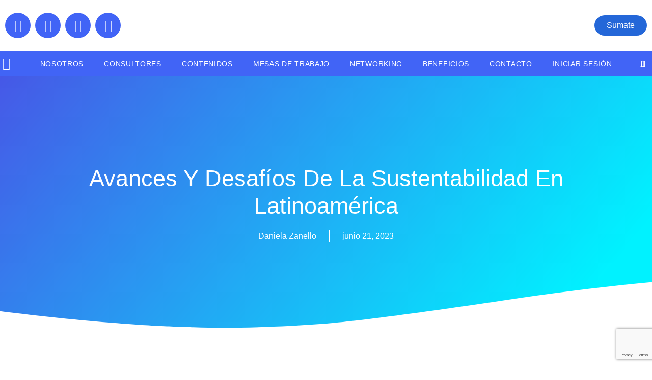

--- FILE ---
content_type: text/html; charset=UTF-8
request_url: https://consultores-asociados.com.ar/avances-y-desafios-de-la-sustentabilidad-en-latinoamerica/
body_size: 35651
content:
<!doctype html><html lang="es"><head><meta charset="UTF-8"><meta name="viewport" content="width=device-width, initial-scale=1"><link rel="profile" href="https://gmpg.org/xfn/11"><meta name='robots' content='index, follow, max-image-preview:large, max-snippet:-1, max-video-preview:-1' /><title>Avances y desafíos de la sustentabilidad en Latinoamérica - Consultores Asociados</title><meta name="description" content="Accede a el ultimo post sobre : Avances y desafíos de la sustentabilidad en Latinoamérica , todo en la web de Consultores Asociados" /><link rel="canonical" href="https://consultores-asociados.com.ar/avances-y-desafios-de-la-sustentabilidad-en-latinoamerica/" /><meta property="og:locale" content="es_ES" /><meta property="og:type" content="article" /><meta property="og:title" content="Avances y desafíos de la sustentabilidad en Latinoamérica - Consultores Asociados" /><meta property="og:description" content="Accede a el ultimo post sobre : Avances y desafíos de la sustentabilidad en Latinoamérica , todo en la web de Consultores Asociados" /><meta property="og:url" content="https://consultores-asociados.com.ar/avances-y-desafios-de-la-sustentabilidad-en-latinoamerica/" /><meta property="og:site_name" content="Consultores Asociados" /><meta property="article:publisher" content="https://www.facebook.com/Consultores.Asociados.Argentina" /><meta property="article:published_time" content="2023-06-21T15:02:11+00:00" /><meta property="og:image" content="https://consultores-asociados.com.ar/wp-content/uploads/2023/06/ZANELLO-19-6-americalatina.jpg" /><meta property="og:image:width" content="1075" /><meta property="og:image:height" content="618" /><meta property="og:image:type" content="image/jpeg" /><meta name="author" content="Daniela Zanello" /><meta name="twitter:card" content="summary_large_image" /><meta name="twitter:creator" content="@ConAsocArg" /><meta name="twitter:site" content="@ConAsocArg" /><meta name="twitter:label1" content="Escrito por" /><meta name="twitter:data1" content="Daniela Zanello" /><meta name="twitter:label2" content="Tiempo de lectura" /><meta name="twitter:data2" content="1 minuto" /> <script type="application/ld+json" class="yoast-schema-graph">{"@context":"https://schema.org","@graph":[{"@type":"Article","@id":"https://consultores-asociados.com.ar/avances-y-desafios-de-la-sustentabilidad-en-latinoamerica/#article","isPartOf":{"@id":"https://consultores-asociados.com.ar/avances-y-desafios-de-la-sustentabilidad-en-latinoamerica/"},"author":{"name":"Daniela Zanello","@id":"https://consultores-asociados.com.ar/#/schema/person/4768bfb53d06009348da5df4e7f87756"},"headline":"Avances y desafíos de la sustentabilidad en Latinoamérica","datePublished":"2023-06-21T15:02:11+00:00","mainEntityOfPage":{"@id":"https://consultores-asociados.com.ar/avances-y-desafios-de-la-sustentabilidad-en-latinoamerica/"},"wordCount":247,"commentCount":0,"publisher":{"@id":"https://consultores-asociados.com.ar/#organization"},"image":{"@id":"https://consultores-asociados.com.ar/avances-y-desafios-de-la-sustentabilidad-en-latinoamerica/#primaryimage"},"thumbnailUrl":"https://consultores-asociados.com.ar/wp-content/uploads/2023/06/ZANELLO-19-6-americalatina.jpg","keywords":["#Sostenibilidad #ODS #ESG #EmpresasVerdes #ZanelloIngeniería"],"articleSection":["Sustentabilidad"],"inLanguage":"es","potentialAction":[{"@type":"CommentAction","name":"Comment","target":["https://consultores-asociados.com.ar/avances-y-desafios-de-la-sustentabilidad-en-latinoamerica/#respond"]}]},{"@type":"WebPage","@id":"https://consultores-asociados.com.ar/avances-y-desafios-de-la-sustentabilidad-en-latinoamerica/","url":"https://consultores-asociados.com.ar/avances-y-desafios-de-la-sustentabilidad-en-latinoamerica/","name":"Avances y desafíos de la sustentabilidad en Latinoamérica - Consultores Asociados","isPartOf":{"@id":"https://consultores-asociados.com.ar/#website"},"primaryImageOfPage":{"@id":"https://consultores-asociados.com.ar/avances-y-desafios-de-la-sustentabilidad-en-latinoamerica/#primaryimage"},"image":{"@id":"https://consultores-asociados.com.ar/avances-y-desafios-de-la-sustentabilidad-en-latinoamerica/#primaryimage"},"thumbnailUrl":"https://consultores-asociados.com.ar/wp-content/uploads/2023/06/ZANELLO-19-6-americalatina.jpg","datePublished":"2023-06-21T15:02:11+00:00","description":"Accede a el ultimo post sobre : Avances y desafíos de la sustentabilidad en Latinoamérica , todo en la web de Consultores Asociados","breadcrumb":{"@id":"https://consultores-asociados.com.ar/avances-y-desafios-de-la-sustentabilidad-en-latinoamerica/#breadcrumb"},"inLanguage":"es","potentialAction":[{"@type":"ReadAction","target":["https://consultores-asociados.com.ar/avances-y-desafios-de-la-sustentabilidad-en-latinoamerica/"]}]},{"@type":"ImageObject","inLanguage":"es","@id":"https://consultores-asociados.com.ar/avances-y-desafios-de-la-sustentabilidad-en-latinoamerica/#primaryimage","url":"https://consultores-asociados.com.ar/wp-content/uploads/2023/06/ZANELLO-19-6-americalatina.jpg","contentUrl":"https://consultores-asociados.com.ar/wp-content/uploads/2023/06/ZANELLO-19-6-americalatina.jpg","width":1075,"height":618},{"@type":"BreadcrumbList","@id":"https://consultores-asociados.com.ar/avances-y-desafios-de-la-sustentabilidad-en-latinoamerica/#breadcrumb","itemListElement":[{"@type":"ListItem","position":1,"name":"Inicio","item":"https://consultores-asociados.com.ar/"},{"@type":"ListItem","position":2,"name":"Avances y desafíos de la sustentabilidad en Latinoamérica"}]},{"@type":"WebSite","@id":"https://consultores-asociados.com.ar/#website","url":"https://consultores-asociados.com.ar/","name":"Consultores Asociados","description":"","publisher":{"@id":"https://consultores-asociados.com.ar/#organization"},"potentialAction":[{"@type":"SearchAction","target":{"@type":"EntryPoint","urlTemplate":"https://consultores-asociados.com.ar/?s={search_term_string}"},"query-input":{"@type":"PropertyValueSpecification","valueRequired":true,"valueName":"search_term_string"}}],"inLanguage":"es"},{"@type":"Organization","@id":"https://consultores-asociados.com.ar/#organization","name":"Consultores Asociados","url":"https://consultores-asociados.com.ar/","logo":{"@type":"ImageObject","inLanguage":"es","@id":"https://consultores-asociados.com.ar/#/schema/logo/image/","url":"https://consultores-asociados.com.ar/wp-content/uploads/2021/04/cropped-Logo-simplificado.png","contentUrl":"https://consultores-asociados.com.ar/wp-content/uploads/2021/04/cropped-Logo-simplificado.png","width":290,"height":77,"caption":"Consultores Asociados"},"image":{"@id":"https://consultores-asociados.com.ar/#/schema/logo/image/"},"sameAs":["https://www.facebook.com/Consultores.Asociados.Argentina","https://x.com/ConAsocArg","https://www.instagram.com/consultores.asociados.arg/","https://www.linkedin.com/company/consultores-asociados-argentina/?viewAsMember=true","https://www.youtube.com/channel/UCK4ODEWxz-YhPb92W_4FtLg"]},{"@type":"Person","@id":"https://consultores-asociados.com.ar/#/schema/person/4768bfb53d06009348da5df4e7f87756","name":"Daniela Zanello","image":{"@type":"ImageObject","inLanguage":"es","@id":"https://consultores-asociados.com.ar/#/schema/person/image/","url":"https://secure.gravatar.com/avatar/edabf8874a1731491587c6e518d720a31eff583267687d24d02e0bb303a39cb4?s=96&d=mm&r=g","contentUrl":"https://secure.gravatar.com/avatar/edabf8874a1731491587c6e518d720a31eff583267687d24d02e0bb303a39cb4?s=96&d=mm&r=g","caption":"Daniela Zanello"},"description":"Zanello Ingeniería es una Consultora especializada en Sustentabilidad, Gestión Ambiental y Seguridad e Higiene Laboral. Colaboramos con empresas y productores que se preocupan por sus colaboradores en cuestiones de higiene y seguridad, y que desean tomar acción en favor del medio ambiente y la sustentabilidad tanto económica como social y ambientalmente, cumpliendo a su vez con la legislación actual. Realizamos relevamientos, planes de gestión, mediciones, seguimiento y capacitaciones de acuerdo a los requerimientos específicos de cada cliente. Desarrollamos estrategias alineadas a los Objetivos de Desarrollo Sostenible y contemplando la Eficiencia en el Uso de los Recursos. Acompañamos a las empresas para que desempeñen su tarea de manera segura y adecuada a las reglamentaciones ambientales.","sameAs":["https://www.instagram.com/zanelloingenieria/","https://www.linkedin.com/company/zanelloingenieria/"],"url":"https://consultores-asociados.com.ar/author/danielazanello/"}]}</script> <link rel="alternate" type="application/rss+xml" title="Consultores Asociados &raquo; Feed" href="https://consultores-asociados.com.ar/feed/" /><link rel="alternate" type="application/rss+xml" title="Consultores Asociados &raquo; Feed de los comentarios" href="https://consultores-asociados.com.ar/comments/feed/" /><link rel="alternate" type="application/rss+xml" title="Consultores Asociados &raquo; Comentario Avances y desafíos de la sustentabilidad en Latinoamérica del feed" href="https://consultores-asociados.com.ar/avances-y-desafios-de-la-sustentabilidad-en-latinoamerica/feed/" /><link rel="alternate" title="oEmbed (JSON)" type="application/json+oembed" href="https://consultores-asociados.com.ar/wp-json/oembed/1.0/embed?url=https%3A%2F%2Fconsultores-asociados.com.ar%2Favances-y-desafios-de-la-sustentabilidad-en-latinoamerica%2F" /><link rel="alternate" title="oEmbed (XML)" type="text/xml+oembed" href="https://consultores-asociados.com.ar/wp-json/oembed/1.0/embed?url=https%3A%2F%2Fconsultores-asociados.com.ar%2Favances-y-desafios-de-la-sustentabilidad-en-latinoamerica%2F&#038;format=xml" /><style id="content-control-block-styles">@media (max-width:640px){.cc-hide-on-mobile{display:none!important}}@media (min-width:641px) and (max-width:920px){.cc-hide-on-tablet{display:none!important}}@media (min-width:921px) and (max-width:1440px){.cc-hide-on-desktop{display:none!important}}</style><style id='wp-img-auto-sizes-contain-inline-css'>img:is([sizes=auto i],[sizes^="auto," i]){contain-intrinsic-size:3000px 1500px}</style><style id='wp-emoji-styles-inline-css'>img.wp-smiley,img.emoji{display:inline!important;border:none!important;box-shadow:none!important;height:1em!important;width:1em!important;margin:0 0.07em!important;vertical-align:-0.1em!important;background:none!important;padding:0!important}</style><link data-optimized="1" rel='stylesheet' id='wp-block-library-css' href='https://consultores-asociados.com.ar/wp-content/litespeed/css/175d392a4ccb8b852f8813524b155144.css?ver=a6f22' media='all' /><link data-optimized="1" rel='stylesheet' id='content-control-block-styles-css' href='https://consultores-asociados.com.ar/wp-content/litespeed/css/8dd59d814c9b557faa75d3f26f4e98c6.css?ver=e3a47' media='all' /><style id='global-styles-inline-css'>:root{--wp--preset--aspect-ratio--square:1;--wp--preset--aspect-ratio--4-3:4/3;--wp--preset--aspect-ratio--3-4:3/4;--wp--preset--aspect-ratio--3-2:3/2;--wp--preset--aspect-ratio--2-3:2/3;--wp--preset--aspect-ratio--16-9:16/9;--wp--preset--aspect-ratio--9-16:9/16;--wp--preset--color--black:#000000;--wp--preset--color--cyan-bluish-gray:#abb8c3;--wp--preset--color--white:#ffffff;--wp--preset--color--pale-pink:#f78da7;--wp--preset--color--vivid-red:#cf2e2e;--wp--preset--color--luminous-vivid-orange:#ff6900;--wp--preset--color--luminous-vivid-amber:#fcb900;--wp--preset--color--light-green-cyan:#7bdcb5;--wp--preset--color--vivid-green-cyan:#00d084;--wp--preset--color--pale-cyan-blue:#8ed1fc;--wp--preset--color--vivid-cyan-blue:#0693e3;--wp--preset--color--vivid-purple:#9b51e0;--wp--preset--gradient--vivid-cyan-blue-to-vivid-purple:linear-gradient(135deg,rgb(6,147,227) 0%,rgb(155,81,224) 100%);--wp--preset--gradient--light-green-cyan-to-vivid-green-cyan:linear-gradient(135deg,rgb(122,220,180) 0%,rgb(0,208,130) 100%);--wp--preset--gradient--luminous-vivid-amber-to-luminous-vivid-orange:linear-gradient(135deg,rgb(252,185,0) 0%,rgb(255,105,0) 100%);--wp--preset--gradient--luminous-vivid-orange-to-vivid-red:linear-gradient(135deg,rgb(255,105,0) 0%,rgb(207,46,46) 100%);--wp--preset--gradient--very-light-gray-to-cyan-bluish-gray:linear-gradient(135deg,rgb(238,238,238) 0%,rgb(169,184,195) 100%);--wp--preset--gradient--cool-to-warm-spectrum:linear-gradient(135deg,rgb(74,234,220) 0%,rgb(151,120,209) 20%,rgb(207,42,186) 40%,rgb(238,44,130) 60%,rgb(251,105,98) 80%,rgb(254,248,76) 100%);--wp--preset--gradient--blush-light-purple:linear-gradient(135deg,rgb(255,206,236) 0%,rgb(152,150,240) 100%);--wp--preset--gradient--blush-bordeaux:linear-gradient(135deg,rgb(254,205,165) 0%,rgb(254,45,45) 50%,rgb(107,0,62) 100%);--wp--preset--gradient--luminous-dusk:linear-gradient(135deg,rgb(255,203,112) 0%,rgb(199,81,192) 50%,rgb(65,88,208) 100%);--wp--preset--gradient--pale-ocean:linear-gradient(135deg,rgb(255,245,203) 0%,rgb(182,227,212) 50%,rgb(51,167,181) 100%);--wp--preset--gradient--electric-grass:linear-gradient(135deg,rgb(202,248,128) 0%,rgb(113,206,126) 100%);--wp--preset--gradient--midnight:linear-gradient(135deg,rgb(2,3,129) 0%,rgb(40,116,252) 100%);--wp--preset--font-size--small:13px;--wp--preset--font-size--medium:20px;--wp--preset--font-size--large:36px;--wp--preset--font-size--x-large:42px;--wp--preset--spacing--20:0.44rem;--wp--preset--spacing--30:0.67rem;--wp--preset--spacing--40:1rem;--wp--preset--spacing--50:1.5rem;--wp--preset--spacing--60:2.25rem;--wp--preset--spacing--70:3.38rem;--wp--preset--spacing--80:5.06rem;--wp--preset--shadow--natural:6px 6px 9px rgba(0, 0, 0, 0.2);--wp--preset--shadow--deep:12px 12px 50px rgba(0, 0, 0, 0.4);--wp--preset--shadow--sharp:6px 6px 0px rgba(0, 0, 0, 0.2);--wp--preset--shadow--outlined:6px 6px 0px -3px rgb(255, 255, 255), 6px 6px rgb(0, 0, 0);--wp--preset--shadow--crisp:6px 6px 0px rgb(0, 0, 0)}:root{--wp--style--global--content-size:800px;--wp--style--global--wide-size:1200px}:where(body){margin:0}.wp-site-blocks>.alignleft{float:left;margin-right:2em}.wp-site-blocks>.alignright{float:right;margin-left:2em}.wp-site-blocks>.aligncenter{justify-content:center;margin-left:auto;margin-right:auto}:where(.wp-site-blocks)>*{margin-block-start:24px;margin-block-end:0}:where(.wp-site-blocks)>:first-child{margin-block-start:0}:where(.wp-site-blocks)>:last-child{margin-block-end:0}:root{--wp--style--block-gap:24px}:root :where(.is-layout-flow)>:first-child{margin-block-start:0}:root :where(.is-layout-flow)>:last-child{margin-block-end:0}:root :where(.is-layout-flow)>*{margin-block-start:24px;margin-block-end:0}:root :where(.is-layout-constrained)>:first-child{margin-block-start:0}:root :where(.is-layout-constrained)>:last-child{margin-block-end:0}:root :where(.is-layout-constrained)>*{margin-block-start:24px;margin-block-end:0}:root :where(.is-layout-flex){gap:24px}:root :where(.is-layout-grid){gap:24px}.is-layout-flow>.alignleft{float:left;margin-inline-start:0;margin-inline-end:2em}.is-layout-flow>.alignright{float:right;margin-inline-start:2em;margin-inline-end:0}.is-layout-flow>.aligncenter{margin-left:auto!important;margin-right:auto!important}.is-layout-constrained>.alignleft{float:left;margin-inline-start:0;margin-inline-end:2em}.is-layout-constrained>.alignright{float:right;margin-inline-start:2em;margin-inline-end:0}.is-layout-constrained>.aligncenter{margin-left:auto!important;margin-right:auto!important}.is-layout-constrained>:where(:not(.alignleft):not(.alignright):not(.alignfull)){max-width:var(--wp--style--global--content-size);margin-left:auto!important;margin-right:auto!important}.is-layout-constrained>.alignwide{max-width:var(--wp--style--global--wide-size)}body .is-layout-flex{display:flex}.is-layout-flex{flex-wrap:wrap;align-items:center}.is-layout-flex>:is(*,div){margin:0}body .is-layout-grid{display:grid}.is-layout-grid>:is(*,div){margin:0}body{padding-top:0;padding-right:0;padding-bottom:0;padding-left:0}a:where(:not(.wp-element-button)){text-decoration:underline}:root :where(.wp-element-button,.wp-block-button__link){background-color:#32373c;border-width:0;color:#fff;font-family:inherit;font-size:inherit;font-style:inherit;font-weight:inherit;letter-spacing:inherit;line-height:inherit;padding-top:calc(0.667em + 2px);padding-right:calc(1.333em + 2px);padding-bottom:calc(0.667em + 2px);padding-left:calc(1.333em + 2px);text-decoration:none;text-transform:inherit}.has-black-color{color:var(--wp--preset--color--black)!important}.has-cyan-bluish-gray-color{color:var(--wp--preset--color--cyan-bluish-gray)!important}.has-white-color{color:var(--wp--preset--color--white)!important}.has-pale-pink-color{color:var(--wp--preset--color--pale-pink)!important}.has-vivid-red-color{color:var(--wp--preset--color--vivid-red)!important}.has-luminous-vivid-orange-color{color:var(--wp--preset--color--luminous-vivid-orange)!important}.has-luminous-vivid-amber-color{color:var(--wp--preset--color--luminous-vivid-amber)!important}.has-light-green-cyan-color{color:var(--wp--preset--color--light-green-cyan)!important}.has-vivid-green-cyan-color{color:var(--wp--preset--color--vivid-green-cyan)!important}.has-pale-cyan-blue-color{color:var(--wp--preset--color--pale-cyan-blue)!important}.has-vivid-cyan-blue-color{color:var(--wp--preset--color--vivid-cyan-blue)!important}.has-vivid-purple-color{color:var(--wp--preset--color--vivid-purple)!important}.has-black-background-color{background-color:var(--wp--preset--color--black)!important}.has-cyan-bluish-gray-background-color{background-color:var(--wp--preset--color--cyan-bluish-gray)!important}.has-white-background-color{background-color:var(--wp--preset--color--white)!important}.has-pale-pink-background-color{background-color:var(--wp--preset--color--pale-pink)!important}.has-vivid-red-background-color{background-color:var(--wp--preset--color--vivid-red)!important}.has-luminous-vivid-orange-background-color{background-color:var(--wp--preset--color--luminous-vivid-orange)!important}.has-luminous-vivid-amber-background-color{background-color:var(--wp--preset--color--luminous-vivid-amber)!important}.has-light-green-cyan-background-color{background-color:var(--wp--preset--color--light-green-cyan)!important}.has-vivid-green-cyan-background-color{background-color:var(--wp--preset--color--vivid-green-cyan)!important}.has-pale-cyan-blue-background-color{background-color:var(--wp--preset--color--pale-cyan-blue)!important}.has-vivid-cyan-blue-background-color{background-color:var(--wp--preset--color--vivid-cyan-blue)!important}.has-vivid-purple-background-color{background-color:var(--wp--preset--color--vivid-purple)!important}.has-black-border-color{border-color:var(--wp--preset--color--black)!important}.has-cyan-bluish-gray-border-color{border-color:var(--wp--preset--color--cyan-bluish-gray)!important}.has-white-border-color{border-color:var(--wp--preset--color--white)!important}.has-pale-pink-border-color{border-color:var(--wp--preset--color--pale-pink)!important}.has-vivid-red-border-color{border-color:var(--wp--preset--color--vivid-red)!important}.has-luminous-vivid-orange-border-color{border-color:var(--wp--preset--color--luminous-vivid-orange)!important}.has-luminous-vivid-amber-border-color{border-color:var(--wp--preset--color--luminous-vivid-amber)!important}.has-light-green-cyan-border-color{border-color:var(--wp--preset--color--light-green-cyan)!important}.has-vivid-green-cyan-border-color{border-color:var(--wp--preset--color--vivid-green-cyan)!important}.has-pale-cyan-blue-border-color{border-color:var(--wp--preset--color--pale-cyan-blue)!important}.has-vivid-cyan-blue-border-color{border-color:var(--wp--preset--color--vivid-cyan-blue)!important}.has-vivid-purple-border-color{border-color:var(--wp--preset--color--vivid-purple)!important}.has-vivid-cyan-blue-to-vivid-purple-gradient-background{background:var(--wp--preset--gradient--vivid-cyan-blue-to-vivid-purple)!important}.has-light-green-cyan-to-vivid-green-cyan-gradient-background{background:var(--wp--preset--gradient--light-green-cyan-to-vivid-green-cyan)!important}.has-luminous-vivid-amber-to-luminous-vivid-orange-gradient-background{background:var(--wp--preset--gradient--luminous-vivid-amber-to-luminous-vivid-orange)!important}.has-luminous-vivid-orange-to-vivid-red-gradient-background{background:var(--wp--preset--gradient--luminous-vivid-orange-to-vivid-red)!important}.has-very-light-gray-to-cyan-bluish-gray-gradient-background{background:var(--wp--preset--gradient--very-light-gray-to-cyan-bluish-gray)!important}.has-cool-to-warm-spectrum-gradient-background{background:var(--wp--preset--gradient--cool-to-warm-spectrum)!important}.has-blush-light-purple-gradient-background{background:var(--wp--preset--gradient--blush-light-purple)!important}.has-blush-bordeaux-gradient-background{background:var(--wp--preset--gradient--blush-bordeaux)!important}.has-luminous-dusk-gradient-background{background:var(--wp--preset--gradient--luminous-dusk)!important}.has-pale-ocean-gradient-background{background:var(--wp--preset--gradient--pale-ocean)!important}.has-electric-grass-gradient-background{background:var(--wp--preset--gradient--electric-grass)!important}.has-midnight-gradient-background{background:var(--wp--preset--gradient--midnight)!important}.has-small-font-size{font-size:var(--wp--preset--font-size--small)!important}.has-medium-font-size{font-size:var(--wp--preset--font-size--medium)!important}.has-large-font-size{font-size:var(--wp--preset--font-size--large)!important}.has-x-large-font-size{font-size:var(--wp--preset--font-size--x-large)!important}:root :where(.wp-block-pullquote){font-size:1.5em;line-height:1.6}</style><link data-optimized="1" rel='stylesheet' id='contact-form-7-css' href='https://consultores-asociados.com.ar/wp-content/litespeed/css/b312f5bff6d567229091d089a64494ef.css?ver=75426' media='all' /><link data-optimized="1" rel='stylesheet' id='if-menu-site-css-css' href='https://consultores-asociados.com.ar/wp-content/litespeed/css/b8630d560ad5deb7ba332f0d7c93e4a9.css?ver=bb7b0' media='all' /><link data-optimized="1" rel='stylesheet' id='wpuf-layout1-css' href='https://consultores-asociados.com.ar/wp-content/litespeed/css/23bbbc7a8f696a0116689961d142e89e.css?ver=73318' media='all' /><link data-optimized="1" rel='stylesheet' id='wpuf-frontend-forms-css' href='https://consultores-asociados.com.ar/wp-content/litespeed/css/0fda633bc49a2eb40799bf193aaf1e02.css?ver=a3c8a' media='all' /><link data-optimized="1" rel='stylesheet' id='wpuf-sweetalert2-css' href='https://consultores-asociados.com.ar/wp-content/litespeed/css/0c0d448384e8f40ac60395b956f88094.css?ver=cbf38' media='all' /><link data-optimized="1" rel='stylesheet' id='wpuf-jquery-ui-css' href='https://consultores-asociados.com.ar/wp-content/litespeed/css/95e92dcd71bbc1f94705f9f2f40abca9.css?ver=4a01b' media='all' /><link data-optimized="1" rel='stylesheet' id='hello-elementor-css' href='https://consultores-asociados.com.ar/wp-content/litespeed/css/a31a9a0873ba25f9d916cc9c9241b776.css?ver=9fd43' media='all' /><link data-optimized="1" rel='stylesheet' id='hello-elementor-theme-style-css' href='https://consultores-asociados.com.ar/wp-content/litespeed/css/61f53bc1a384ace1b6c0e2a18f53438f.css?ver=53826' media='all' /><link data-optimized="1" rel='stylesheet' id='hello-elementor-header-footer-css' href='https://consultores-asociados.com.ar/wp-content/litespeed/css/46ec4e781cc8f7767ac7fcd5126bdc63.css?ver=6782d' media='all' /><link data-optimized="1" rel='stylesheet' id='elementor-frontend-css' href='https://consultores-asociados.com.ar/wp-content/litespeed/css/bf9637eb1f946af38796dd765a54d840.css?ver=91312' media='all' /><link data-optimized="1" rel='stylesheet' id='elementor-post-9681-css' href='https://consultores-asociados.com.ar/wp-content/litespeed/css/1883a031ad6aa0402d6ecd62a16bd46d.css?ver=ce818' media='all' /><link data-optimized="1" rel='stylesheet' id='elementor-icons-css' href='https://consultores-asociados.com.ar/wp-content/litespeed/css/3e1013769b4b7914a1ba4e2f7b7ea364.css?ver=56944' media='all' /><link data-optimized="1" rel='stylesheet' id='elementor-pro-css' href='https://consultores-asociados.com.ar/wp-content/litespeed/css/2e5e893725d7ac2d4be3d47487266eae.css?ver=73701' media='all' /><link data-optimized="1" rel='stylesheet' id='elementor-post-12921-css' href='https://consultores-asociados.com.ar/wp-content/litespeed/css/727269616191ed8a3f1cb51532ec09bd.css?ver=2e92d' media='all' /><link data-optimized="1" rel='stylesheet' id='elementor-post-12928-css' href='https://consultores-asociados.com.ar/wp-content/litespeed/css/330ea3c5caee90d74164c0ce53038870.css?ver=4c536' media='all' /><link data-optimized="1" rel='stylesheet' id='elementor-post-14576-css' href='https://consultores-asociados.com.ar/wp-content/litespeed/css/c719a103e5aa36adf2b4d271c3df28cd.css?ver=9c4d1' media='all' /><link data-optimized="1" rel='stylesheet' id='elementor-post-12982-css' href='https://consultores-asociados.com.ar/wp-content/litespeed/css/d1be2fcc5ae4514d01c6b9277ca9a7e4.css?ver=90a41' media='all' /><link data-optimized="1" rel='stylesheet' id='elementor-gf-local-montserrat-css' href='https://consultores-asociados.com.ar/wp-content/litespeed/css/f97bb14d3fabb8d3f734a3b40bd393c9.css?ver=8e2e5' media='all' /><link data-optimized="1" rel='stylesheet' id='elementor-gf-local-varelaround-css' href='https://consultores-asociados.com.ar/wp-content/litespeed/css/f79a571681b7ead1fb240ea4abcde0c4.css?ver=3c6ad' media='all' /><link data-optimized="1" rel='stylesheet' id='elementor-icons-shared-0-css' href='https://consultores-asociados.com.ar/wp-content/litespeed/css/18b7e4569efbf3ddec95e84279ba1cda.css?ver=2929e' media='all' /><link data-optimized="1" rel='stylesheet' id='elementor-icons-fa-brands-css' href='https://consultores-asociados.com.ar/wp-content/litespeed/css/203b51135ffeeed35f39d8a35e0a4a02.css?ver=e1d90' media='all' /><link data-optimized="1" rel='stylesheet' id='elementor-icons-fa-solid-css' href='https://consultores-asociados.com.ar/wp-content/litespeed/css/fd3066edb7f01fbd03f57361cae15c19.css?ver=e3f9f' media='all' /><link data-optimized="1" rel='stylesheet' id='elementor-icons-fa-regular-css' href='https://consultores-asociados.com.ar/wp-content/litespeed/css/56b5388f528b185606a9fc6076d760dc.css?ver=607ce' media='all' /> <script data-optimized="1" src="https://consultores-asociados.com.ar/wp-content/litespeed/js/0c573324e82e4fdced582caa81d757b1.js?ver=95224" id="wp-hooks-js"></script> <script data-optimized="1" src="https://consultores-asociados.com.ar/wp-content/litespeed/js/9dd668f6489e46bb0cdef9778c0c3136.js?ver=627e0" id="wp-i18n-js"></script> <script data-optimized="1" id="wp-i18n-js-after">wp.i18n.setLocaleData({'text direction\u0004ltr':['ltr']})</script> <script src="https://consultores-asociados.com.ar/wp-includes/js/jquery/jquery.min.js?ver=3.7.1" id="jquery-core-js"></script> <script data-optimized="1" src="https://consultores-asociados.com.ar/wp-content/litespeed/js/4b8b8e7ff8751425843c26c40f4dcd05.js?ver=fd8c1" id="jquery-migrate-js"></script> <script data-optimized="1" src="https://consultores-asociados.com.ar/wp-content/litespeed/js/b551050b92313304cb0009a1097afd42.js?ver=f53f0" id="clipboard-js"></script> <script data-optimized="1" src="https://consultores-asociados.com.ar/wp-content/litespeed/js/9be6c5598e1e3cf57eb41f6f5dba9ad8.js?ver=a396b" id="moxiejs-js"></script> <script data-optimized="1" src="https://consultores-asociados.com.ar/wp-content/litespeed/js/ded2e2b824ddd7895c738440fcdadecf.js?ver=32e72" id="plupload-js"></script> <script data-optimized="1" src="https://consultores-asociados.com.ar/wp-content/litespeed/js/8bbde322c70abbed07eb887f52f32e06.js?ver=006be" id="underscore-js"></script> <script data-optimized="1" src="https://consultores-asociados.com.ar/wp-content/litespeed/js/a5708e2f12eed7d3f04282990df08e7a.js?ver=eca5b" id="wp-dom-ready-js"></script> <script data-optimized="1" id="wp-a11y-js-translations">(function(domain,translations){var localeData=translations.locale_data[domain]||translations.locale_data.messages;localeData[""].domain=domain;wp.i18n.setLocaleData(localeData,domain)})("default",{"translation-revision-date":"2026-01-07 19:47:18+0000","generator":"GlotPress\/4.0.3","domain":"messages","locale_data":{"messages":{"":{"domain":"messages","plural-forms":"nplurals=2; plural=n != 1;","lang":"es"},"Notifications":["Avisos"]}},"comment":{"reference":"wp-includes\/js\/dist\/a11y.js"}})</script> <script data-optimized="1" src="https://consultores-asociados.com.ar/wp-content/litespeed/js/f5d866fb37dd474f82065010518a6cc2.js?ver=871cd" id="wp-a11y-js"></script> <script data-optimized="1" id="plupload-handlers-js-extra">var pluploadL10n={"queue_limit_exceeded":"Has intentado poner en cola demasiados archivos.","file_exceeds_size_limit":"El tama\u00f1o del archivo %s excede el tama\u00f1o permitido en este sitio.","zero_byte_file":"Este archivo est\u00e1 vac\u00edo. Por favor, prueba con otro.","invalid_filetype":"El archivo no lo ha podido procesar el servidor web.","not_an_image":"Este archivo no es una imagen. Por favor, prueba con otro.","image_memory_exceeded":"Memoria excedida. Por favor, prueba con otro archivo m\u00e1s peque\u00f1o.","image_dimensions_exceeded":"Supera el tama\u00f1o permitido. Por favor, prueba con otro.","default_error":"Ha habido un error en la subida. Por favor, int\u00e9ntalo m\u00e1s tarde.","missing_upload_url":"Ha habido un error de configuraci\u00f3n. Por favor, contacta con el  administrador del servidor.","upload_limit_exceeded":"Solo puedes subir 1 archivo.","http_error":"Respuesta inesperada del servidor. El archivo puede haber sido subido correctamente. Comprueba la biblioteca de medios o recarga la p\u00e1gina.","http_error_image":"El servidor no puede procesar la imagen. Esto puede ocurrir si el servidor est\u00e1 ocupado o no tiene suficientes recursos para completar la tarea. Puede ayudar el subir una imagen m\u00e1s peque\u00f1a. El tama\u00f1o m\u00e1ximo sugerido es de 2560 p\u00edxeles.","upload_failed":"Subida fallida.","big_upload_failed":"Por favor, intenta subir este archivo a trav\u00e9s del %1$snavegador%2$s.","big_upload_queued":"%s excede el tama\u00f1o m\u00e1ximo de subida del cargador de m\u00faltiples archivos del navegador.","io_error":"Error de entrada/salida.","security_error":"Error de seguridad.","file_cancelled":"Archivo cancelado.","upload_stopped":"Subida detenida.","dismiss":"Descartar","crunching":"Calculando\u2026","deleted":"movidos a la papelera.","error_uploading":"Ha habido un error al subir \u00ab%s\u00bb","unsupported_image":"Esta imagen no se puede mostrar en un navegador web. Antes de subirla, para un mejor resultado, convi\u00e9rtela a JPEG.","noneditable_image":"El servidor web no puede generar tama\u00f1os de imagen adaptables para esta imagen. Convi\u00e9rtela a JPEG o PNG antes de subirla.","file_url_copied":"La URL del archivo ha sido copiada a tu portapapeles"}</script> <script data-optimized="1" src="https://consultores-asociados.com.ar/wp-content/litespeed/js/cf5a2c48dc5137e50d308ef6398e0b20.js?ver=d5b02" id="plupload-handlers-js"></script> <link rel="https://api.w.org/" href="https://consultores-asociados.com.ar/wp-json/" /><link rel="alternate" title="JSON" type="application/json" href="https://consultores-asociados.com.ar/wp-json/wp/v2/posts/17200" /><link rel="EditURI" type="application/rsd+xml" title="RSD" href="https://consultores-asociados.com.ar/xmlrpc.php?rsd" /><meta name="generator" content="WordPress 6.9" /><link rel='shortlink' href='https://consultores-asociados.com.ar/?p=17200' />
<style></style><meta name="generator" content="Elementor 3.34.2; features: additional_custom_breakpoints; settings: css_print_method-external, google_font-enabled, font_display-auto"><style>.e-con.e-parent:nth-of-type(n+4):not(.e-lazyloaded):not(.e-no-lazyload),.e-con.e-parent:nth-of-type(n+4):not(.e-lazyloaded):not(.e-no-lazyload) *{background-image:none!important}@media screen and (max-height:1024px){.e-con.e-parent:nth-of-type(n+3):not(.e-lazyloaded):not(.e-no-lazyload),.e-con.e-parent:nth-of-type(n+3):not(.e-lazyloaded):not(.e-no-lazyload) *{background-image:none!important}}@media screen and (max-height:640px){.e-con.e-parent:nth-of-type(n+2):not(.e-lazyloaded):not(.e-no-lazyload),.e-con.e-parent:nth-of-type(n+2):not(.e-lazyloaded):not(.e-no-lazyload) *{background-image:none!important}}</style><style type="text/css">.saboxplugin-wrap{-webkit-box-sizing:border-box;-moz-box-sizing:border-box;-ms-box-sizing:border-box;box-sizing:border-box;border:1px solid #eee;width:100%;clear:both;display:block;overflow:hidden;word-wrap:break-word;position:relative}.saboxplugin-wrap .saboxplugin-gravatar{float:left;padding:0 20px 20px 20px}.saboxplugin-wrap .saboxplugin-gravatar img{max-width:100px;height:auto;border-radius:0}.saboxplugin-wrap .saboxplugin-authorname{font-size:18px;line-height:1;margin:20px 0 0 20px;display:block}.saboxplugin-wrap .saboxplugin-authorname a{text-decoration:none}.saboxplugin-wrap .saboxplugin-authorname a:focus{outline:0}.saboxplugin-wrap .saboxplugin-desc{display:block;margin:5px 20px}.saboxplugin-wrap .saboxplugin-desc a{text-decoration:underline}.saboxplugin-wrap .saboxplugin-desc p{margin:5px 0 12px}.saboxplugin-wrap .saboxplugin-web{margin:0 20px 15px;text-align:left}.saboxplugin-wrap .sab-web-position{text-align:right}.saboxplugin-wrap .saboxplugin-web a{color:#ccc;text-decoration:none}.saboxplugin-wrap .saboxplugin-socials{position:relative;display:block;background:#fcfcfc;padding:5px;border-top:1px solid #eee}.saboxplugin-wrap .saboxplugin-socials a svg{width:20px;height:20px}.saboxplugin-wrap .saboxplugin-socials a svg .st2{fill:#fff;transform-origin:center center}.saboxplugin-wrap .saboxplugin-socials a svg .st1{fill:rgb(0 0 0 / .3)}.saboxplugin-wrap .saboxplugin-socials a:hover{opacity:.8;-webkit-transition:opacity .4s;-moz-transition:opacity .4s;-o-transition:opacity .4s;transition:opacity .4s;box-shadow:none!important;-webkit-box-shadow:none!important}.saboxplugin-wrap .saboxplugin-socials .saboxplugin-icon-color{box-shadow:none;padding:0;border:0;-webkit-transition:opacity .4s;-moz-transition:opacity .4s;-o-transition:opacity .4s;transition:opacity .4s;display:inline-block;color:#fff;font-size:0;text-decoration:inherit;margin:5px;-webkit-border-radius:0;-moz-border-radius:0;-ms-border-radius:0;-o-border-radius:0;border-radius:0;overflow:hidden}.saboxplugin-wrap .saboxplugin-socials .saboxplugin-icon-grey{text-decoration:inherit;box-shadow:none;position:relative;display:-moz-inline-stack;display:inline-block;vertical-align:middle;zoom:1;margin:10px 5px;color:#444;fill:#444}.clearfix:after,.clearfix:before{content:' ';display:table;line-height:0;clear:both}.ie7 .clearfix{zoom:1}.saboxplugin-socials.sabox-colored .saboxplugin-icon-color .sab-twitch{border-color:#38245c}.saboxplugin-socials.sabox-colored .saboxplugin-icon-color .sab-behance{border-color:#003eb0}.saboxplugin-socials.sabox-colored .saboxplugin-icon-color .sab-deviantart{border-color:#036824}.saboxplugin-socials.sabox-colored .saboxplugin-icon-color .sab-digg{border-color:#00327c}.saboxplugin-socials.sabox-colored .saboxplugin-icon-color .sab-dribbble{border-color:#ba1655}.saboxplugin-socials.sabox-colored .saboxplugin-icon-color .sab-facebook{border-color:#1e2e4f}.saboxplugin-socials.sabox-colored .saboxplugin-icon-color .sab-flickr{border-color:#003576}.saboxplugin-socials.sabox-colored .saboxplugin-icon-color .sab-github{border-color:#264874}.saboxplugin-socials.sabox-colored .saboxplugin-icon-color .sab-google{border-color:#0b51c5}.saboxplugin-socials.sabox-colored .saboxplugin-icon-color .sab-html5{border-color:#902e13}.saboxplugin-socials.sabox-colored .saboxplugin-icon-color .sab-instagram{border-color:#1630aa}.saboxplugin-socials.sabox-colored .saboxplugin-icon-color .sab-linkedin{border-color:#00344f}.saboxplugin-socials.sabox-colored .saboxplugin-icon-color .sab-pinterest{border-color:#5b040e}.saboxplugin-socials.sabox-colored .saboxplugin-icon-color .sab-reddit{border-color:#992900}.saboxplugin-socials.sabox-colored .saboxplugin-icon-color .sab-rss{border-color:#a43b0a}.saboxplugin-socials.sabox-colored .saboxplugin-icon-color .sab-sharethis{border-color:#5d8420}.saboxplugin-socials.sabox-colored .saboxplugin-icon-color .sab-soundcloud{border-color:#995200}.saboxplugin-socials.sabox-colored .saboxplugin-icon-color .sab-spotify{border-color:#0f612c}.saboxplugin-socials.sabox-colored .saboxplugin-icon-color .sab-stackoverflow{border-color:#a95009}.saboxplugin-socials.sabox-colored .saboxplugin-icon-color .sab-steam{border-color:#006388}.saboxplugin-socials.sabox-colored .saboxplugin-icon-color .sab-user_email{border-color:#b84e05}.saboxplugin-socials.sabox-colored .saboxplugin-icon-color .sab-tumblr{border-color:#10151b}.saboxplugin-socials.sabox-colored .saboxplugin-icon-color .sab-twitter{border-color:#0967a0}.saboxplugin-socials.sabox-colored .saboxplugin-icon-color .sab-vimeo{border-color:#0d7091}.saboxplugin-socials.sabox-colored .saboxplugin-icon-color .sab-windows{border-color:#003f71}.saboxplugin-socials.sabox-colored .saboxplugin-icon-color .sab-whatsapp{border-color:#003f71}.saboxplugin-socials.sabox-colored .saboxplugin-icon-color .sab-wordpress{border-color:#0f3647}.saboxplugin-socials.sabox-colored .saboxplugin-icon-color .sab-yahoo{border-color:#14002d}.saboxplugin-socials.sabox-colored .saboxplugin-icon-color .sab-youtube{border-color:#900}.saboxplugin-socials.sabox-colored .saboxplugin-icon-color .sab-xing{border-color:#000202}.saboxplugin-socials.sabox-colored .saboxplugin-icon-color .sab-mixcloud{border-color:#2475a0}.saboxplugin-socials.sabox-colored .saboxplugin-icon-color .sab-vk{border-color:#243549}.saboxplugin-socials.sabox-colored .saboxplugin-icon-color .sab-medium{border-color:#00452c}.saboxplugin-socials.sabox-colored .saboxplugin-icon-color .sab-quora{border-color:#420e00}.saboxplugin-socials.sabox-colored .saboxplugin-icon-color .sab-meetup{border-color:#9b181c}.saboxplugin-socials.sabox-colored .saboxplugin-icon-color .sab-goodreads{border-color:#000}.saboxplugin-socials.sabox-colored .saboxplugin-icon-color .sab-snapchat{border-color:#999700}.saboxplugin-socials.sabox-colored .saboxplugin-icon-color .sab-500px{border-color:#00557f}.saboxplugin-socials.sabox-colored .saboxplugin-icon-color .sab-mastodont{border-color:#185886}.sabox-plus-item{margin-bottom:20px}@media screen and (max-width:480px){.saboxplugin-wrap{text-align:center}.saboxplugin-wrap .saboxplugin-gravatar{float:none;padding:20px 0;text-align:center;margin:0 auto;display:block}.saboxplugin-wrap .saboxplugin-gravatar img{float:none;display:inline-block;display:-moz-inline-stack;vertical-align:middle;zoom:1}.saboxplugin-wrap .saboxplugin-desc{margin:0 10px 20px;text-align:center}.saboxplugin-wrap .saboxplugin-authorname{text-align:center;margin:10px 0 20px}}body .saboxplugin-authorname a,body .saboxplugin-authorname a:hover{box-shadow:none;-webkit-box-shadow:none}a.sab-profile-edit{font-size:16px!important;line-height:1!important}.sab-edit-settings a,a.sab-profile-edit{color:#0073aa!important;box-shadow:none!important;-webkit-box-shadow:none!important}.sab-edit-settings{margin-right:15px;position:absolute;right:0;z-index:2;bottom:10px;line-height:20px}.sab-edit-settings i{margin-left:5px}.saboxplugin-socials{line-height:1!important}.rtl .saboxplugin-wrap .saboxplugin-gravatar{float:right}.rtl .saboxplugin-wrap .saboxplugin-authorname{display:flex;align-items:center}.rtl .saboxplugin-wrap .saboxplugin-authorname .sab-profile-edit{margin-right:10px}.rtl .sab-edit-settings{right:auto;left:0}img.sab-custom-avatar{max-width:75px}.saboxplugin-wrap{border-width:0}.saboxplugin-wrap .saboxplugin-socials .saboxplugin-icon-color{-webkit-border-radius:50%;-moz-border-radius:50%;-ms-border-radius:50%;-o-border-radius:50%;border-radius:50%}.saboxplugin-wrap .saboxplugin-socials .saboxplugin-icon-color .st1{display:none}.saboxplugin-wrap{margin-top:0;margin-bottom:0;padding:0 0}.saboxplugin-wrap .saboxplugin-authorname{font-size:18px;line-height:25px}.saboxplugin-wrap .saboxplugin-desc p,.saboxplugin-wrap .saboxplugin-desc{font-size:14px!important;line-height:21px!important}.saboxplugin-wrap .saboxplugin-web{font-size:14px}.saboxplugin-wrap .saboxplugin-socials a svg{width:36px;height:36px}</style><link rel="icon" href="https://consultores-asociados.com.ar/wp-content/uploads/2022/02/cropped-Logo-solo_Mesa-de-trabajo-1.png" sizes="32x32" /><link rel="icon" href="https://consultores-asociados.com.ar/wp-content/uploads/2022/02/cropped-Logo-solo_Mesa-de-trabajo-1.png" sizes="192x192" /><link rel="apple-touch-icon" href="https://consultores-asociados.com.ar/wp-content/uploads/2022/02/cropped-Logo-solo_Mesa-de-trabajo-1.png" /><meta name="msapplication-TileImage" content="https://consultores-asociados.com.ar/wp-content/uploads/2022/02/cropped-Logo-solo_Mesa-de-trabajo-1.png" /><style id="wp-custom-css">html,body{max-width:100%!important;overflow-x:hidden!important}</style><style></style></head><body class="wp-singular post-template-default single single-post postid-17200 single-format-standard wp-custom-logo wp-embed-responsive wp-theme-hello-elementor hello-elementor-default elementor-default elementor-kit-9681 elementor-page-14576"><a class="skip-link screen-reader-text" href="#content">Ir al contenido</a><div data-elementor-type="header" data-elementor-id="12921" class="elementor elementor-12921 elementor-location-header"><div class="elementor-section-wrap"><section class="elementor-section elementor-top-section elementor-element elementor-element-6f702ad6 elementor-section-height-min-height elementor-section-boxed elementor-section-height-default elementor-section-items-middle" data-id="6f702ad6" data-element_type="section" data-settings="{&quot;background_background&quot;:&quot;classic&quot;}"><div class="elementor-container elementor-column-gap-default"><div class="elementor-column elementor-col-33 elementor-top-column elementor-element elementor-element-621cde15 elementor-hidden-phone" data-id="621cde15" data-element_type="column"><div class="elementor-widget-wrap elementor-element-populated"><div class="elementor-element elementor-element-1dd29f0 elementor-shape-circle e-grid-align-left elementor-grid-tablet-5 elementor-grid-0 elementor-widget elementor-widget-social-icons" data-id="1dd29f0" data-element_type="widget" data-widget_type="social-icons.default"><div class="elementor-widget-container"><div class="elementor-social-icons-wrapper elementor-grid" role="list">
<span class="elementor-grid-item" role="listitem">
<a class="elementor-icon elementor-social-icon elementor-social-icon-linkedin elementor-repeater-item-877fc39" href="https://www.linkedin.com/company/consultores-asociados-argentina" target="_blank">
<span class="elementor-screen-only">Linkedin</span>
<i aria-hidden="true" class="fab fa-linkedin"></i>					</a>
</span>
<span class="elementor-grid-item" role="listitem">
<a class="elementor-icon elementor-social-icon elementor-social-icon-facebook elementor-repeater-item-c4de1ac" href="https://www.facebook.com/Consultores.Asociados.Argentina" target="_blank">
<span class="elementor-screen-only">Facebook</span>
<i aria-hidden="true" class="fab fa-facebook"></i>					</a>
</span>
<span class="elementor-grid-item" role="listitem">
<a class="elementor-icon elementor-social-icon elementor-social-icon-instagram elementor-repeater-item-9f48c51" href="https://www.instagram.com/consultores.asociados.arg/?hl=es" target="_blank">
<span class="elementor-screen-only">Instagram</span>
<i aria-hidden="true" class="fab fa-instagram"></i>					</a>
</span>
<span class="elementor-grid-item" role="listitem">
<a class="elementor-icon elementor-social-icon elementor-social-icon-youtube elementor-repeater-item-384195e" href="https://www.youtube.com/c/ConsultoresAsociadosArgentina" target="_blank">
<span class="elementor-screen-only">Youtube</span>
<i aria-hidden="true" class="fab fa-youtube"></i>					</a>
</span></div></div></div></div></div><div class="elementor-column elementor-col-33 elementor-top-column elementor-element elementor-element-51f667a3" data-id="51f667a3" data-element_type="column"><div class="elementor-widget-wrap elementor-element-populated"><div class="elementor-element elementor-element-779119dd elementor-widget elementor-widget-image" data-id="779119dd" data-element_type="widget" data-widget_type="image.default"><div class="elementor-widget-container">
<a href="https://consultores-asociados.com.ar">
<img fetchpriority="high" width="1012" height="276" src="https://consultores-asociados.com.ar/wp-content/uploads/2022/02/cropped-Logo-nuevo.png" class="attachment-full size-full wp-image-10749" alt="" />								</a></div></div></div></div><div class="elementor-column elementor-col-33 elementor-top-column elementor-element elementor-element-7c43500a" data-id="7c43500a" data-element_type="column"><div class="elementor-widget-wrap elementor-element-populated"><div class="elementor-element elementor-element-c1b2105 elementor-align-right elementor-widget elementor-widget-button" data-id="c1b2105" data-element_type="widget" data-widget_type="button.default"><div class="elementor-widget-container"><div class="elementor-button-wrapper">
<a class="elementor-button elementor-button-link elementor-size-sm" href="https://consultores-asociados.com.ar/sumate/">
<span class="elementor-button-content-wrapper">
<span class="elementor-button-text">Sumate</span>
</span>
</a></div></div></div></div></div></div></section><section class="elementor-section elementor-top-section elementor-element elementor-element-7a0ef121 elementor-section-height-min-height elementor-section-boxed elementor-section-height-default elementor-section-items-middle" data-id="7a0ef121" data-element_type="section" data-settings="{&quot;background_background&quot;:&quot;classic&quot;,&quot;sticky&quot;:&quot;top&quot;,&quot;sticky_on&quot;:[&quot;desktop&quot;,&quot;tablet&quot;,&quot;mobile&quot;],&quot;sticky_offset&quot;:0,&quot;sticky_effects_offset&quot;:0}"><div class="elementor-container elementor-column-gap-default"><div class="elementor-column elementor-col-25 elementor-top-column elementor-element elementor-element-6b08d211 elementor-hidden-tablet elementor-hidden-mobile" data-id="6b08d211" data-element_type="column"><div class="elementor-widget-wrap elementor-element-populated"><div class="elementor-element elementor-element-5ca00e06 elementor-view-default elementor-widget elementor-widget-icon" data-id="5ca00e06" data-element_type="widget" data-widget_type="icon.default"><div class="elementor-widget-container"><div class="elementor-icon-wrapper">
<a class="elementor-icon" href="#elementor-action%3Aaction%3Dpopup%3Aopen%26settings%3DeyJpZCI6IjEyOTgyIiwidG9nZ2xlIjpmYWxzZX0%3D">
<i aria-hidden="true" class="fas fa-user"></i>			</a></div></div></div></div></div><div class="elementor-column elementor-col-50 elementor-top-column elementor-element elementor-element-1eab161e" data-id="1eab161e" data-element_type="column"><div class="elementor-widget-wrap elementor-element-populated"><div class="elementor-element elementor-element-2a884a90 elementor-nav-menu__align-center elementor-nav-menu--stretch elementor-nav-menu--dropdown-tablet elementor-nav-menu__text-align-aside elementor-nav-menu--toggle elementor-nav-menu--burger elementor-widget elementor-widget-nav-menu" data-id="2a884a90" data-element_type="widget" data-settings="{&quot;full_width&quot;:&quot;stretch&quot;,&quot;layout&quot;:&quot;horizontal&quot;,&quot;submenu_icon&quot;:{&quot;value&quot;:&quot;&lt;i class=\&quot;fas fa-caret-down\&quot;&gt;&lt;\/i&gt;&quot;,&quot;library&quot;:&quot;fa-solid&quot;},&quot;toggle&quot;:&quot;burger&quot;}" data-widget_type="nav-menu.default"><div class="elementor-widget-container"><nav migration_allowed="1" migrated="0" role="navigation" class="elementor-nav-menu--main elementor-nav-menu__container elementor-nav-menu--layout-horizontal e--pointer-underline e--animation-fade"><ul id="menu-1-2a884a90" class="elementor-nav-menu"><li class="menu-item menu-item-type-post_type menu-item-object-page menu-item-12817"><a href="https://consultores-asociados.com.ar/nosotros/" class="elementor-item">Nosotros</a></li><li class="menu-item menu-item-type-post_type menu-item-object-page menu-item-13239"><a href="https://consultores-asociados.com.ar/consultores/" class="elementor-item">Consultores</a></li><li class="menu-item menu-item-type-post_type menu-item-object-page menu-item-has-children menu-item-9883"><a href="https://consultores-asociados.com.ar/blog/" class="elementor-item">Contenidos</a><ul class="sub-menu elementor-nav-menu--dropdown"><li class="menu-item menu-item-type-post_type menu-item-object-page menu-item-12260"><a href="https://consultores-asociados.com.ar/blog/" class="elementor-sub-item">Blog</a></li><li class="menu-item menu-item-type-post_type menu-item-object-page menu-item-9882"><a href="https://consultores-asociados.com.ar/ciclo-charlas/" class="elementor-sub-item">Charlas</a></li><li class="menu-item menu-item-type-post_type menu-item-object-page menu-item-9901"><a href="https://consultores-asociados.com.ar/eventos-talleres/" class="elementor-sub-item">Eventos y talleres</a></li></ul></li><li class="menu-item menu-item-type-post_type menu-item-object-page menu-item-16351"><a href="https://consultores-asociados.com.ar/mesas-de-trabajo/" class="elementor-item">Mesas de trabajo</a></li><li class="menu-item menu-item-type-custom menu-item-object-custom menu-item-home menu-item-16724"><a href="https://consultores-asociados.com.ar/#networking" class="elementor-item elementor-item-anchor">Networking</a></li><li class="menu-item menu-item-type-post_type menu-item-object-page menu-item-16766"><a href="https://consultores-asociados.com.ar/beneficios-general/" class="elementor-item">Beneficios</a></li><li class="menu-item menu-item-type-post_type menu-item-object-page menu-item-10849"><a href="https://consultores-asociados.com.ar/contacto/" class="elementor-item">Contacto</a></li><li class="menu-item menu-item-type-post_type menu-item-object-page menu-item-9941"><a href="https://consultores-asociados.com.ar/iniciar-sesion/" class="elementor-item">Iniciar sesión</a></li></ul></nav><div class="elementor-menu-toggle" role="button" tabindex="0" aria-label="Menu Toggle" aria-expanded="false">
<i aria-hidden="true" role="presentation" class="elementor-menu-toggle__icon--open eicon-menu-bar"></i><i aria-hidden="true" role="presentation" class="elementor-menu-toggle__icon--close eicon-close"></i>			<span class="elementor-screen-only">Menu</span></div><nav class="elementor-nav-menu--dropdown elementor-nav-menu__container" role="navigation" aria-hidden="true"><ul id="menu-2-2a884a90" class="elementor-nav-menu"><li class="menu-item menu-item-type-post_type menu-item-object-page menu-item-12817"><a href="https://consultores-asociados.com.ar/nosotros/" class="elementor-item" tabindex="-1">Nosotros</a></li><li class="menu-item menu-item-type-post_type menu-item-object-page menu-item-13239"><a href="https://consultores-asociados.com.ar/consultores/" class="elementor-item" tabindex="-1">Consultores</a></li><li class="menu-item menu-item-type-post_type menu-item-object-page menu-item-has-children menu-item-9883"><a href="https://consultores-asociados.com.ar/blog/" class="elementor-item" tabindex="-1">Contenidos</a><ul class="sub-menu elementor-nav-menu--dropdown"><li class="menu-item menu-item-type-post_type menu-item-object-page menu-item-12260"><a href="https://consultores-asociados.com.ar/blog/" class="elementor-sub-item" tabindex="-1">Blog</a></li><li class="menu-item menu-item-type-post_type menu-item-object-page menu-item-9882"><a href="https://consultores-asociados.com.ar/ciclo-charlas/" class="elementor-sub-item" tabindex="-1">Charlas</a></li><li class="menu-item menu-item-type-post_type menu-item-object-page menu-item-9901"><a href="https://consultores-asociados.com.ar/eventos-talleres/" class="elementor-sub-item" tabindex="-1">Eventos y talleres</a></li></ul></li><li class="menu-item menu-item-type-post_type menu-item-object-page menu-item-16351"><a href="https://consultores-asociados.com.ar/mesas-de-trabajo/" class="elementor-item" tabindex="-1">Mesas de trabajo</a></li><li class="menu-item menu-item-type-custom menu-item-object-custom menu-item-home menu-item-16724"><a href="https://consultores-asociados.com.ar/#networking" class="elementor-item elementor-item-anchor" tabindex="-1">Networking</a></li><li class="menu-item menu-item-type-post_type menu-item-object-page menu-item-16766"><a href="https://consultores-asociados.com.ar/beneficios-general/" class="elementor-item" tabindex="-1">Beneficios</a></li><li class="menu-item menu-item-type-post_type menu-item-object-page menu-item-10849"><a href="https://consultores-asociados.com.ar/contacto/" class="elementor-item" tabindex="-1">Contacto</a></li><li class="menu-item menu-item-type-post_type menu-item-object-page menu-item-9941"><a href="https://consultores-asociados.com.ar/iniciar-sesion/" class="elementor-item" tabindex="-1">Iniciar sesión</a></li></ul></nav></div></div></div></div><div class="elementor-column elementor-col-25 elementor-top-column elementor-element elementor-element-3c4f4e8b" data-id="3c4f4e8b" data-element_type="column"><div class="elementor-widget-wrap elementor-element-populated"><div class="elementor-element elementor-element-63d4697d elementor-search-form--skin-full_screen elementor-widget elementor-widget-search-form" data-id="63d4697d" data-element_type="widget" data-settings="{&quot;skin&quot;:&quot;full_screen&quot;}" data-widget_type="search-form.default"><div class="elementor-widget-container"><form class="elementor-search-form" role="search" action="https://consultores-asociados.com.ar" method="get"><div class="elementor-search-form__toggle">
<i aria-hidden="true" class="fas fa-search"></i>				<span class="elementor-screen-only">Search</span></div><div class="elementor-search-form__container">
<input placeholder="" class="elementor-search-form__input" type="search" name="s" title="Search" value=""><div class="dialog-lightbox-close-button dialog-close-button">
<i aria-hidden="true" class="eicon-close"></i>					<span class="elementor-screen-only">Close</span></div></div></form></div></div></div></div></div></section></div></div><div data-elementor-type="single-post" data-elementor-id="14576" class="elementor elementor-14576 elementor-location-single post-17200 post type-post status-publish format-standard has-post-thumbnail hentry category-sustentabilidad tag-sostenibilidad-ods-esg-empresasverdes-zanelloingenieria"><div class="elementor-section-wrap"><section class="elementor-section elementor-top-section elementor-element elementor-element-3de7b5ef elementor-section-height-min-height elementor-section-full_width elementor-section-height-default elementor-section-items-middle" data-id="3de7b5ef" data-element_type="section" data-settings="{&quot;background_background&quot;:&quot;gradient&quot;,&quot;shape_divider_bottom&quot;:&quot;waves&quot;}"><div class="elementor-background-overlay"></div><div class="elementor-shape elementor-shape-bottom" aria-hidden="true" data-negative="false">
<svg xmlns="http://www.w3.org/2000/svg" viewBox="0 0 1000 100" preserveAspectRatio="none">
<path class="elementor-shape-fill" d="M421.9,6.5c22.6-2.5,51.5,0.4,75.5,5.3c23.6,4.9,70.9,23.5,100.5,35.7c75.8,32.2,133.7,44.5,192.6,49.7
c23.6,2.1,48.7,3.5,103.4-2.5c54.7-6,106.2-25.6,106.2-25.6V0H0v30.3c0,0,72,32.6,158.4,30.5c39.2-0.7,92.8-6.7,134-22.4
c21.2-8.1,52.2-18.2,79.7-24.2C399.3,7.9,411.6,7.5,421.9,6.5z"/>
</svg></div><div class="elementor-container elementor-column-gap-default"><div class="elementor-column elementor-col-100 elementor-top-column elementor-element elementor-element-5d55b789" data-id="5d55b789" data-element_type="column"><div class="elementor-widget-wrap elementor-element-populated"><div class="elementor-element elementor-element-4eb60dac elementor-widget elementor-widget-theme-post-title elementor-page-title elementor-widget-heading" data-id="4eb60dac" data-element_type="widget" data-widget_type="theme-post-title.default"><div class="elementor-widget-container"><h1 class="elementor-heading-title elementor-size-default">Avances y desafíos de la sustentabilidad en Latinoamérica</h1></div></div><div class="elementor-element elementor-element-2aa39808 elementor-align-center elementor-widget elementor-widget-post-info" data-id="2aa39808" data-element_type="widget" data-widget_type="post-info.default"><div class="elementor-widget-container"><ul class="elementor-inline-items elementor-icon-list-items elementor-post-info"><li class="elementor-icon-list-item elementor-repeater-item-ede85bd elementor-inline-item" itemprop="author">
<a href="https://consultores-asociados.com.ar/author/danielazanello/">
<span class="elementor-icon-list-text elementor-post-info__item elementor-post-info__item--type-author">
Daniela Zanello					</span>
</a></li><li class="elementor-icon-list-item elementor-repeater-item-ef11192 elementor-inline-item" itemprop="datePublished">
<a href="https://consultores-asociados.com.ar/2023/06/21/">
<span class="elementor-icon-list-text elementor-post-info__item elementor-post-info__item--type-date">
junio 21, 2023					</span>
</a></li></ul></div></div></div></div></div></section><section class="elementor-section elementor-top-section elementor-element elementor-element-39d90f99 elementor-section-boxed elementor-section-height-default elementor-section-height-default" data-id="39d90f99" data-element_type="section"><div class="elementor-container elementor-column-gap-default"><div class="elementor-column elementor-col-100 elementor-top-column elementor-element elementor-element-1156bf67" data-id="1156bf67" data-element_type="column"><div class="elementor-widget-wrap elementor-element-populated"><div class="elementor-element elementor-element-73ae32ca elementor-widget elementor-widget-theme-post-featured-image elementor-widget-image" data-id="73ae32ca" data-element_type="widget" data-widget_type="theme-post-featured-image.default"><div class="elementor-widget-container">
<img width="1075" height="618" src="https://consultores-asociados.com.ar/wp-content/uploads/2023/06/ZANELLO-19-6-americalatina.jpg" class="attachment-full size-full wp-image-17199" alt="" srcset="https://consultores-asociados.com.ar/wp-content/uploads/2023/06/ZANELLO-19-6-americalatina.jpg 1075w, https://consultores-asociados.com.ar/wp-content/uploads/2023/06/ZANELLO-19-6-americalatina-768x442.jpg 768w" sizes="(max-width: 1075px) 100vw, 1075px" /></div></div><div class="elementor-element elementor-element-3a5a1d38 elementor-widget elementor-widget-spacer" data-id="3a5a1d38" data-element_type="widget" data-widget_type="spacer.default"><div class="elementor-widget-container"><div class="elementor-spacer"><div class="elementor-spacer-inner"></div></div></div></div><div class="elementor-element elementor-element-3f07868c elementor-widget elementor-widget-spacer" data-id="3f07868c" data-element_type="widget" data-widget_type="spacer.default"><div class="elementor-widget-container"><div class="elementor-spacer"><div class="elementor-spacer-inner"></div></div></div></div><section class="elementor-section elementor-inner-section elementor-element elementor-element-65ab0613 elementor-section-boxed elementor-section-height-default elementor-section-height-default" data-id="65ab0613" data-element_type="section"><div class="elementor-container elementor-column-gap-default"><div class="elementor-column elementor-col-50 elementor-inner-column elementor-element elementor-element-240b9141" data-id="240b9141" data-element_type="column"><div class="elementor-widget-wrap elementor-element-populated"><div class="elementor-element elementor-element-bb6a871 elementor-widget elementor-widget-heading" data-id="bb6a871" data-element_type="widget" data-widget_type="heading.default"><div class="elementor-widget-container"><h2 class="elementor-heading-title elementor-size-default">Compartí esta publicación</h2></div></div></div></div><div class="elementor-column elementor-col-50 elementor-inner-column elementor-element elementor-element-c584fda" data-id="c584fda" data-element_type="column"><div class="elementor-widget-wrap elementor-element-populated"><div class="elementor-element elementor-element-7a7556b3 elementor-share-buttons--view-icon elementor-share-buttons--skin-flat elementor-share-buttons--align-right elementor-share-buttons--color-custom elementor-share-buttons-mobile--align-center elementor-share-buttons--shape-square elementor-grid-0 elementor-widget elementor-widget-share-buttons" data-id="7a7556b3" data-element_type="widget" data-widget_type="share-buttons.default"><div class="elementor-widget-container"><div class="elementor-grid"><div class="elementor-grid-item"><div class="elementor-share-btn elementor-share-btn_facebook">
<span class="elementor-share-btn__icon">
<i class="fab fa-facebook" aria-hidden="true"></i>								<span
class="elementor-screen-only">Share on facebook</span>
</span></div></div><div class="elementor-grid-item"><div class="elementor-share-btn elementor-share-btn_linkedin">
<span class="elementor-share-btn__icon">
<i class="fab fa-linkedin" aria-hidden="true"></i>								<span
class="elementor-screen-only">Share on linkedin</span>
</span></div></div><div class="elementor-grid-item"><div class="elementor-share-btn elementor-share-btn_twitter">
<span class="elementor-share-btn__icon">
<i class="fab fa-twitter" aria-hidden="true"></i>								<span
class="elementor-screen-only">Share on twitter</span>
</span></div></div><div class="elementor-grid-item"><div class="elementor-share-btn elementor-share-btn_email">
<span class="elementor-share-btn__icon">
<i class="fas fa-envelope" aria-hidden="true"></i>								<span
class="elementor-screen-only">Share on email</span>
</span></div></div></div></div></div></div></div></div></section><div class="elementor-element elementor-element-14596298 elementor-widget elementor-widget-spacer" data-id="14596298" data-element_type="widget" data-widget_type="spacer.default"><div class="elementor-widget-container"><div class="elementor-spacer"><div class="elementor-spacer-inner"></div></div></div></div><div class="elementor-element elementor-element-6ce8d661 elementor-widget elementor-widget-theme-post-content" data-id="6ce8d661" data-element_type="widget" data-widget_type="theme-post-content.default"><div class="elementor-widget-container"><p>A partir de la edición global de “Grandes cambios, pequeños pasos”, KPMG analizó el desempeño de mil empresas en 10 países de América Latina en materia de reportes de sostenibilidad.</p><p>Argentina, Brasil, Colombia, Chile, Costa Rica, México, Panamá, Perú, Uruguay y Venezuela son los países incluidos en el estudio que destaca los avances y retos de la gestión corporativa de asuntos ESG en la región.</p><p>Algunas de sus conclusiones:</p><p>👉🏻 En Latinoamérica hay altas tasas de reporte pero también se observa una merma respecto a 2020. El 42% de las empresas de Latinoamérica reporta sostenibilidad en sus informes anuales.</p><p>👉🏻 En 2022, el 72% de las empresas latinoamericanas divulgó sus objetivos de descarbonización.</p><p>👉🏻 Latinoamérica presenta uno de los mayores incrementos en la tasa de empresas que vinculan sus objetivos de reducción de emisiones contaminantes con los objetivos globales, regionales o nacionales.</p><p>👉🏻 Latinoamérica continúa su liderazgo regional en informes de biodiversidad, y también es líder en hacer referencia a los ODS en sus reportes.</p><p>👉🏻 Las empresas de la región reconocen cada vez más las cuestiones ESG (Sociales, Ambientales y de Gobernanza) como áreas de riesgo.<br />👉🏻 La cantidad de empresas latinoamericanas que reportan riesgos ambientales con base en una descripción de sus efectos en los negocios crece sustancialmente.<br />👉🏻 Sólo un tercio de las empresas de Latinoamérica reportan riesgos asociados al gobierno corporativo.</p><div class="saboxplugin-wrap" itemtype="http://schema.org/Person" itemscope itemprop="author"><div class="saboxplugin-tab"><div class="saboxplugin-gravatar"><img decoding="async" src="https://consultores-asociados.com.ar/wp-content/uploads/2022/05/Daniela-Zanello_Mesa-de-trabajo-1.jpg" width="100"  height="100" alt="" itemprop="image"></div><div class="saboxplugin-authorname"><a href="https://consultores-asociados.com.ar/author/danielazanello/" class="vcard author" rel="author"><span class="fn">Daniela Zanello</span></a></div><div class="saboxplugin-desc"><div itemprop="description"><p>Zanello Ingeniería es una Consultora especializada en Sustentabilidad, Gestión Ambiental y Seguridad e Higiene Laboral.<br />
Colaboramos con empresas y productores que se preocupan por sus colaboradores en cuestiones de higiene y seguridad, y que desean tomar acción en favor del medio ambiente y la sustentabilidad tanto económica como social y ambientalmente, cumpliendo a su vez con la legislación actual.<br />
Realizamos relevamientos, planes de gestión, mediciones, seguimiento y capacitaciones de acuerdo a los requerimientos específicos de cada cliente.<br />
Desarrollamos estrategias alineadas a los Objetivos de Desarrollo Sostenible y contemplando la<br />
Eficiencia en el Uso de los Recursos.<br />
Acompañamos a las empresas para que desempeñen su tarea de manera segura y adecuada a las<br />
reglamentaciones ambientales.</p></div></div><div class="clearfix"></div><div class="saboxplugin-socials sabox-colored"><a title="Linkedin" target="_blank" href="https://www.linkedin.com/company/zanelloingenieria/" rel="nofollow noopener" class="saboxplugin-icon-color"><svg class="sab-linkedin" viewBox="0 0 500 500.7" xml:space="preserve" xmlns="http://www.w3.org/2000/svg"><path class="st0" d="m499.8 250.7c0 7.6-0.4 15.2-1 22.6-0.2 2.2-0.4 4.4-0.7 6.6-0.1 0.6-0.1 1.1-0.2 1.7-0.3 2.6-0.7 5.2-1.1 7.7-0.4 2.3-0.8 4.7-1.2 7 0 0.3-0.1 0.6-0.2 0.9-0.2 1-0.4 1.9-0.5 2.9-0.2 0.8-0.4 1.6-0.5 2.5-0.1 0.3-0.1 0.5-0.2 0.8-0.7 3.3-1.5 6.5-2.3 9.7-0.6 2.3-1.2 4.5-1.9 6.8-1.5 5.3-3.2 10.5-5 15.6-26.7 73.9-87.3 131.6-163.2 154.2-3 0.9-6.1 1.8-9.2 2.6-1.5 0.4-3 0.8-4.5 1.1-3.6 0.9-7.2 1.6-10.9 2.3h-0.2c-0.2 0-0.3 0.1-0.5 0.1l-3 0.6c-1.8 0.3-3.6 0.6-5.4 0.9-0.2 0-0.3 0.1-0.5 0.1-0.9 0.1-1.9 0.3-2.8 0.4-5.5 0.8-11.1 1.3-16.7 1.7-0.8 0.1-1.6 0.1-2.4 0.1-5 0.3-10.1 0.4-15.2 0.4-137.7 0-249.3-111.6-249.3-249.3s111.6-249.4 249.3-249.4 249.3 111.7 249.3 249.4z" fill="#0077b5" /><path class="st1" d="m485 335.5c-26.7 73.9-87.3 131.6-163.2 154.2-3 0.9-6.1 1.8-9.2 2.6-1.5 0.4-3 0.8-4.5 1.1-3.6 0.9-7.2 1.6-10.9 2.3h-0.2l-148.3-148.1 35.3-142.9-32-37.6 38.1-38.7 68 68.4h11.9l9.5 9.3 70.5-3.9 135 133.3z" /><path class="st2" d="m195.6 347.6h-46.9v-150.8h46.9v150.8zm-23.5-171.4c-15 0-27.1-12.4-27.1-27.4s12.2-27.1 27.1-27.1c15 0 27.1 12.2 27.1 27.1s-12.1 27.4-27.1 27.4zm198.9 171.4h-46.8v-73.4c0-17.5-0.4-39.9-24.4-39.9-24.4 0-28.1 19-28.1 38.7v74.7h-46.8v-150.9h44.9v20.6h0.7c6.3-11.9 21.5-24.4 44.3-24.4 47.4 0 56.1 31.2 56.1 71.8l0.1 82.8z" /></svg></span></a><a title="Instagram" target="_blank" href="https://www.instagram.com/zanelloingenieria/" rel="nofollow noopener" class="saboxplugin-icon-color"><svg class="sab-instagram" viewBox="0 0 500 500.7" xml:space="preserve" xmlns="http://www.w3.org/2000/svg"><path class="st0" d="m499.8 250.7c0 7.6-0.4 15.2-1 22.6-0.2 2.2-0.4 4.4-0.7 6.6-0.1 0.6-0.1 1.1-0.2 1.7-0.3 2.6-0.7 5.2-1.1 7.7-0.4 2.3-0.8 4.7-1.2 7 0 0.3-0.1 0.6-0.2 0.9-0.2 1-0.4 1.9-0.5 2.9-0.2 0.8-0.4 1.6-0.5 2.5-0.1 0.3-0.1 0.5-0.2 0.8-0.7 3.3-1.5 6.5-2.3 9.7-0.6 2.3-1.2 4.5-1.9 6.8-23.4 81.3-87.1 145.6-168.2 169.8-3 0.9-6.1 1.8-9.2 2.6-1.5 0.4-3 0.8-4.5 1.1-3.6 0.9-7.2 1.6-10.9 2.3-0.2 0-0.5 0.1-0.7 0.1l-3 0.6c-1.8 0.3-3.6 0.6-5.4 0.9-0.2 0-0.3 0.1-0.5 0.1-0.9 0.1-1.9 0.3-2.8 0.4-5.5 0.8-11.1 1.3-16.7 1.7-0.8 0.1-1.6 0.1-2.4 0.1-5 0.3-10.1 0.4-15.2 0.4-137.7 0-249.3-111.6-249.3-249.3s111.6-249.4 249.3-249.4 249.3 111.7 249.3 249.4z" fill="#405de6" /><path class="st1" d="m495.4 297.2c-0.2 1-0.4 1.9-0.5 2.9-0.2 0.8-0.4 1.6-0.5 2.5-0.1 0.3-0.1 0.5-0.2 0.8-0.7 3.3-1.5 6.5-2.3 9.7-0.6 2.3-1.2 4.5-1.9 6.8-23.4 81.3-87.1 145.6-168.2 169.8-3 0.9-6.1 1.8-9.2 2.6-1.5 0.4-3 0.8-4.5 1.1-3.6 0.9-7.2 1.6-10.9 2.3-0.2 0-0.5 0.1-0.7 0.1l-151.5-152.7v-147l9.2-27 14.8-14 33-8 70-5 80.5 11.7 142.9 143.4z" /><path class="st2" d="m252.7 192.1c-34.1 0-61.6 27.5-61.6 61.6s27.5 61.6 61.6 61.6 61.6-27.5 61.6-61.6-27.5-61.6-61.6-61.6zm0 101.6c-22 0-40-17.9-40-40s17.9-40 40-40 40 17.9 40 40-17.9 40-40 40zm78.5-104.1c0 8-6.4 14.4-14.4 14.4s-14.4-6.4-14.4-14.4 6.4-14.4 14.4-14.4c7.9 0 14.4 6.4 14.4 14.4zm40.7 14.6c-0.9-19.2-5.3-36.3-19.4-50.3-14-14-31.1-18.4-50.3-19.4-19.8-1.1-79.2-1.1-99.1 0-19.2 0.9-36.2 5.3-50.3 19.3s-18.4 31.1-19.4 50.3c-1.1 19.8-1.1 79.2 0 99.1 0.9 19.2 5.3 36.3 19.4 50.3s31.1 18.4 50.3 19.4c19.8 1.1 79.2 1.1 99.1 0 19.2-0.9 36.3-5.3 50.3-19.4 14-14 18.4-31.1 19.4-50.3 1.2-19.9 1.2-79.2 0-99zm-25.6 120.2c-4.2 10.5-12.3 18.6-22.8 22.8-15.8 6.3-53.3 4.8-70.8 4.8s-55 1.4-70.8-4.8c-10.5-4.2-18.6-12.3-22.8-22.8-6.3-15.8-4.8-53.3-4.8-70.8s-1.4-55 4.8-70.8c4.2-10.5 12.3-18.6 22.8-22.8 15.8-6.3 53.3-4.8 70.8-4.8s55-1.4 70.8 4.8c10.5 4.2 18.6 12.3 22.8 22.8 6.3 15.8 4.8 53.3 4.8 70.8s1.5 55.1-4.8 70.8z" /></svg></span></a><a title="Addthis" target="_blank" href="https://consultores-asociados.com.ar/daniela-zanello/" rel="nofollow noopener" class="saboxplugin-icon-color"></span></a><a title="User email" target="_self" href="mailto:&#115;&#117;s&#116;&#101;nt&#097;&#098;i&#108;ida&#100;&#064;&#122;&#097;&#110;el&#108;&#111;&#105;&#110;geni&#101;ria.com" rel="nofollow noopener" class="saboxplugin-icon-color"><svg class="sab-user_email" xmlns="http://www.w3.org/2000/svg" viewBox="0 0 500 500.7"><path class="st0" d="M499.4 250.9c0 2.2 0 4.4-0.1 6.6v0.4c-0.1 1.8-0.2 3.6-0.2 5.3 0 0.4 0 0.8-0.1 1.2 -0.1 1.3-0.1 2.6-0.2 4 -0.1 1.7-0.2 3.3-0.4 5 0 0.2 0 0.4-0.1 0.6 -0.2 2-0.4 4.1-0.6 6.1 -0.1 0.6-0.1 1.1-0.2 1.7 -0.7 4.4-1.3 8.8-2 13.2 0 0.4-0.1 0.7-0.2 1v0.3c-0.2 1-0.4 2-0.5 3 0 0.1 0 0.2-0.1 0.3v0.1c0 0.2-0.1 0.4-0.1 0.6 -0.1 0.5-0.2 1-0.3 1.6 0 0.2-0.1 0.3-0.1 0.5 -0.6 2.6-1.2 5.2-1.8 7.8 -0.4 1.8-0.9 3.6-1.3 5.5 -0.2 0.9-0.5 1.9-0.8 2.8 -0.2 0.6-0.3 1.1-0.5 1.7 -0.8 2.7-1.6 5.3-2.5 8 -1.4 4.2-2.8 8.5-4.4 12.5 -0.1 0.4-0.3 0.7-0.4 1.1 -0.9 2.3-1.8 4.6-2.8 6.8 -28.1 66.2-84.2 117.8-153.5 140 -0.5 0.2-0.9 0.3-1.3 0.4 -1.1 0.4-2.2 0.7-3.3 1 -2.9 0.9-5.9 1.6-8.8 2.4 -0.1 0-0.2 0.1-0.3 0.1 -0.4 0.1-0.7 0.2-1.1 0.3 -1 0.3-2.1 0.6-3.1 0.8 -1 0.3-2 0.5-3.1 0.6 -0.1 0-0.2 0-0.3 0.1 -1 0.2-1.9 0.4-2.9 0.7 -0.3 0.1-0.7 0.2-1 0.2 -0.2 0.1-0.5 0.1-0.7 0.2 -1.5 0.3-2.9 0.5-4.3 0.8 -0.6 0.1-1.3 0.2-1.9 0.4 -0.2 0-0.3 0.1-0.5 0.1 -1.1 0.2-2.2 0.4-3.3 0.6 -1.2 0.2-2.4 0.4-3.5 0.5 -0.7 0.1-1.4 0.2-2.1 0.3 -0.3 0-0.5 0.1-0.8 0.1 -2.7 0.4-5.5 0.7-8.2 1 -0.3 0-0.7 0.1-1 0.1 -0.1 0-0.1 0-0.2 0 -1.1 0.1-2.1 0.2-3.2 0.3 -0.1 0-0.1 0-0.2 0 -1 0.1-2.1 0.2-3.2 0.2 -0.8 0.1-1.6 0.1-2.4 0.1 -1.4 0.1-2.9 0.2-4.4 0.2 -3.6 0.1-7.2 0.2-10.8 0.2 -4.3 0-8.7-0.1-13-0.3C105.4 493.1 0.7 384.3 0.7 250.9 0.7 113.2 112.3 1.5 250.1 1.5c129.3 0 235.3 98.2 248 223.9 0.5 4.4 0.8 8.9 1 13.3 0.1 1.5 0.1 3 0.2 4.6C499.4 245.8 499.4 248.4 499.4 250.9z" fill="#F97E2A" /><path class="st1" d="M499.1 263.2c0 0.4 0 0.8-0.1 1.2 -0.1 1.3-0.1 2.6-0.2 4 -0.1 1.7-0.2 3.3-0.4 5 0 0.2 0 0.4-0.1 0.6 -0.2 2-0.4 4.1-0.6 6.1 -0.1 0.6-0.1 1.1-0.2 1.7 -0.7 4.4-1.3 8.8-2 13.2 0 0.4-0.1 0.7-0.2 1v0.3c-0.2 1-0.4 2-0.5 3 0 0.1 0 0.2-0.1 0.3v0.1c0 0.2-0.1 0.4-0.1 0.6 -0.1 0.5-0.2 1-0.3 1.6 0 0.2-0.1 0.3-0.1 0.5 -0.6 2.6-1.2 5.2-1.8 7.8 -0.4 1.8-0.9 3.6-1.3 5.5 -0.2 0.9-0.5 1.9-0.8 2.8 -0.2 0.6-0.3 1.1-0.5 1.7 -0.8 2.7-1.6 5.3-2.5 8 -1.4 4.2-2.8 8.5-4.4 12.5 -0.1 0.4-0.3 0.7-0.4 1.1 -0.9 2.3-1.8 4.6-2.8 6.8 -28.1 66.2-84.2 117.8-153.5 140 -0.5 0.2-0.9 0.3-1.3 0.4 -1.1 0.4-2.2 0.7-3.3 1 -2.9 0.9-5.9 1.6-8.8 2.4 -0.1 0-0.2 0.1-0.3 0.1 -0.4 0.1-0.7 0.2-1.1 0.3 -1 0.3-2.1 0.6-3.1 0.8 -1 0.3-2 0.5-3.1 0.6 -0.1 0-0.2 0-0.3 0.1 -1 0.2-1.9 0.4-2.9 0.7 -0.3 0.1-0.7 0.2-1 0.2 -0.2 0.1-0.5 0.1-0.7 0.2 -1.5 0.3-2.9 0.5-4.3 0.8 -0.6 0.1-1.3 0.2-1.9 0.4 -0.2 0-0.3 0.1-0.5 0.1 -1.1 0.2-2.2 0.4-3.3 0.6 -1.2 0.2-2.4 0.4-3.5 0.5 -0.7 0.1-1.4 0.2-2.1 0.3 -0.3 0-0.5 0.1-0.8 0.1 -2.7 0.4-5.5 0.7-8.2 1 -0.3 0-0.7 0.1-1 0.1L119.9 344.1l105.3-46.7L119.9 191.6l265.6-41.2L499.1 263.2z" /><path class="st2" d="M390.1 214.1c2.1-1.7 5.3-0.1 5.3 2.6v112c0 14.5-11.8 26.3-26.3 26.3H141.2c-14.5 0-26.3-11.8-26.3-26.3v-112c0-2.7 3.1-4.3 5.3-2.6 12.3 9.5 28.5 21.6 84.4 62.2 11.6 8.4 31.1 26.2 50.5 26.1 19.6 0.2 39.4-18 50.6-26.1C361.6 235.7 377.8 223.6 390.1 214.1zM255.1 284.8c12.7 0.2 31-16 40.2-22.7 72.7-52.8 78.2-57.4 95-70.5 3.2-2.5 5-6.3 5-10.4v-10.4c0-14.5-11.8-26.3-26.3-26.3H141.2c-14.5 0-26.3 11.8-26.3 26.3v10.4c0 4.1 1.9 7.8 5 10.4 16.8 13.1 22.3 17.7 95 70.5C224.1 268.8 242.4 285 255.1 284.8L255.1 284.8z" /></svg></span></a></div></div></div></div></div><section class="elementor-section elementor-inner-section elementor-element elementor-element-7a620d0c elementor-section-height-min-height elementor-section-boxed elementor-section-height-default" data-id="7a620d0c" data-element_type="section" data-settings="{&quot;background_background&quot;:&quot;classic&quot;}"><div class="elementor-background-overlay"></div><div class="elementor-container elementor-column-gap-default"><div class="elementor-column elementor-col-100 elementor-inner-column elementor-element elementor-element-2fff608c" data-id="2fff608c" data-element_type="column"><div class="elementor-widget-wrap elementor-element-populated"><div class="elementor-element elementor-element-3f71ffea elementor-widget elementor-widget-heading" data-id="3f71ffea" data-element_type="widget" data-widget_type="heading.default"><div class="elementor-widget-container"><h2 class="elementor-heading-title elementor-size-default">Subscribite nuestro newsletter</h2></div></div><div class="elementor-element elementor-element-35b76234 elementor-widget elementor-widget-heading" data-id="35b76234" data-element_type="widget" data-widget_type="heading.default"><div class="elementor-widget-container"><h3 class="elementor-heading-title elementor-size-default">Y recibí toda las novedades del espacio</h3></div></div><div class="elementor-element elementor-element-33a5fe9d elementor-widget elementor-widget-spacer" data-id="33a5fe9d" data-element_type="widget" data-widget_type="spacer.default"><div class="elementor-widget-container"><div class="elementor-spacer"><div class="elementor-spacer-inner"></div></div></div></div><div class="elementor-element elementor-element-316b160e elementor-button-align-stretch elementor-widget elementor-widget-form" data-id="316b160e" data-element_type="widget" data-settings="{&quot;button_width&quot;:&quot;25&quot;,&quot;step_next_label&quot;:&quot;Next&quot;,&quot;step_previous_label&quot;:&quot;Previous&quot;,&quot;step_type&quot;:&quot;number_text&quot;,&quot;step_icon_shape&quot;:&quot;circle&quot;}" data-widget_type="form.default"><div class="elementor-widget-container"><form class="elementor-form" method="post" name="Suscribirse al Newsletter">
<input type="hidden" name="post_id" value="14576"/>
<input type="hidden" name="form_id" value="316b160e"/>
<input type="hidden" name="referer_title" value="Avances y desafíos de la sustentabilidad en Latinoamérica - Consultores Asociados" /><input type="hidden" name="queried_id" value="17200"/><div class="elementor-form-fields-wrapper elementor-labels-"><div class="elementor-field-type-email elementor-field-group elementor-column elementor-field-group-email elementor-col-75 elementor-field-required">
<label for="form-field-email" class="elementor-field-label elementor-screen-only">
Email							</label>
<input size="1" type="email" name="form_fields[email]" id="form-field-email" class="elementor-field elementor-size-md  elementor-field-textual" placeholder="Ingresa tu correo" required="required" aria-required="true"></div><div class="elementor-field-group elementor-column elementor-field-type-submit elementor-col-25 e-form__buttons">
<button type="submit" class="elementor-button elementor-size-md">
<span >
<span class="elementor-align-icon-right elementor-button-icon">
<i aria-hidden="true" class="fas fa-arrow-right"></i>																	</span>
<span class="elementor-button-text">Enviar</span>
</span>
</button></div></div></form></div></div></div></div></div></section><div class="elementor-element elementor-element-31b42864 elementor-post-navigation-borders-yes elementor-widget elementor-widget-post-navigation" data-id="31b42864" data-element_type="widget" data-widget_type="post-navigation.default"><div class="elementor-widget-container"><div class="elementor-post-navigation"><div class="elementor-post-navigation__prev elementor-post-navigation__link">
<a href="https://consultores-asociados.com.ar/la-sustentabilidad-crea-valor/" rel="prev"><span class="post-navigation__arrow-wrapper post-navigation__arrow-prev"><i class="fa fa-angle-left" aria-hidden="true"></i><span class="elementor-screen-only">Prev</span></span><span class="elementor-post-navigation__link__prev"><span class="post-navigation__prev--label">Anterior</span><span class="post-navigation__prev--title">La sustentabilidad crea valor</span></span></a></div><div class="elementor-post-navigation__separator-wrapper"><div class="elementor-post-navigation__separator"></div></div><div class="elementor-post-navigation__next elementor-post-navigation__link">
<a href="https://consultores-asociados.com.ar/vavada-casino/" rel="next"><span class="elementor-post-navigation__link__next"><span class="post-navigation__next--label">Siguente</span><span class="post-navigation__next--title">Vavada Casino</span></span><span class="post-navigation__arrow-wrapper post-navigation__arrow-next"><i class="fa fa-angle-right" aria-hidden="true"></i><span class="elementor-screen-only">Next</span></span></a></div></div></div></div><div class="elementor-element elementor-element-7215299a elementor-widget elementor-widget-heading" data-id="7215299a" data-element_type="widget" data-widget_type="heading.default"><div class="elementor-widget-container"><h2 class="elementor-heading-title elementor-size-default">Más publicaciones</h2></div></div><div class="elementor-element elementor-element-25dcbb4c elementor-grid-2 elementor-posts--align-center elementor-grid-tablet-2 elementor-grid-mobile-1 elementor-posts--thumbnail-top elementor-card-shadow-yes elementor-posts__hover-gradient elementor-widget elementor-widget-posts" data-id="25dcbb4c" data-element_type="widget" data-settings="{&quot;cards_columns&quot;:&quot;2&quot;,&quot;cards_row_gap&quot;:{&quot;unit&quot;:&quot;px&quot;,&quot;size&quot;:&quot;30&quot;,&quot;sizes&quot;:[]},&quot;cards_masonry&quot;:&quot;yes&quot;,&quot;cards_columns_tablet&quot;:&quot;2&quot;,&quot;cards_columns_mobile&quot;:&quot;1&quot;,&quot;cards_row_gap_tablet&quot;:{&quot;unit&quot;:&quot;px&quot;,&quot;size&quot;:&quot;&quot;,&quot;sizes&quot;:[]},&quot;cards_row_gap_mobile&quot;:{&quot;unit&quot;:&quot;px&quot;,&quot;size&quot;:&quot;&quot;,&quot;sizes&quot;:[]}}" data-widget_type="posts.cards"><div class="elementor-widget-container"><div class="elementor-posts-container elementor-posts elementor-posts--skin-cards elementor-grid"><article class="elementor-post elementor-grid-item post-6293 post type-post status-publish format-standard has-post-thumbnail hentry category-coaching"><div class="elementor-post__card">
<a class="elementor-post__thumbnail__link" href="https://consultores-asociados.com.ar/retencion-talentos-empleado-proveedor/" ><div class="elementor-post__thumbnail"><img loading="lazy" width="626" height="354" src="https://consultores-asociados.com.ar/wp-content/uploads/2021/07/talento-1c0c10e0c310981466554f2876f75f3f.jpg" class="attachment-medium size-medium wp-image-6292" alt="" decoding="async" /></div></a><div class="elementor-post__badge">Coaching</div><div class="elementor-post__text"><h3 class="elementor-post__title">
<a href="https://consultores-asociados.com.ar/retencion-talentos-empleado-proveedor/" >
Retención de talentos: de empleado a proveedor			</a></h3></div><div class="elementor-post__meta-data">
<span class="elementor-post-author">
Andrea Montesino		</span>
<span class="elementor-post-date">
julio 18, 2021		</span></div></div></article><article class="elementor-post elementor-grid-item post-19085 post type-post status-publish format-standard hentry category-uncategorized"><div class="elementor-post__card"><div class="elementor-post__text"><h3 class="elementor-post__title">
<a href="https://consultores-asociados.com.ar/kings-casino/" >
kings casino			</a></h3></div><div class="elementor-post__meta-data">
<span class="elementor-post-author">
Sol Giannetti		</span>
<span class="elementor-post-date">
enero 13, 2026		</span></div></div></article></div></div></div></div></div></div></section><section class="elementor-section elementor-top-section elementor-element elementor-element-22ea2dd elementor-section-boxed elementor-section-height-default elementor-section-height-default" data-id="22ea2dd" data-element_type="section" data-settings="{&quot;background_background&quot;:&quot;gradient&quot;,&quot;shape_divider_top&quot;:&quot;waves&quot;}"><div class="elementor-background-overlay"></div><div class="elementor-shape elementor-shape-top" aria-hidden="true" data-negative="false">
<svg xmlns="http://www.w3.org/2000/svg" viewBox="0 0 1000 100" preserveAspectRatio="none">
<path class="elementor-shape-fill" d="M421.9,6.5c22.6-2.5,51.5,0.4,75.5,5.3c23.6,4.9,70.9,23.5,100.5,35.7c75.8,32.2,133.7,44.5,192.6,49.7
c23.6,2.1,48.7,3.5,103.4-2.5c54.7-6,106.2-25.6,106.2-25.6V0H0v30.3c0,0,72,32.6,158.4,30.5c39.2-0.7,92.8-6.7,134-22.4
c21.2-8.1,52.2-18.2,79.7-24.2C399.3,7.9,411.6,7.5,421.9,6.5z"/>
</svg></div><div class="elementor-container elementor-column-gap-default"><div class="elementor-column elementor-col-50 elementor-top-column elementor-element elementor-element-3e45335a" data-id="3e45335a" data-element_type="column"><div class="elementor-widget-wrap elementor-element-populated"><div class="elementor-element elementor-element-40528444 elementor-widget elementor-widget-heading" data-id="40528444" data-element_type="widget" data-widget_type="heading.default"><div class="elementor-widget-container"><h4 class="elementor-heading-title elementor-size-default">¿Te interesa formar parte de este espacio?</h4></div></div><div class="elementor-element elementor-element-5c724de8 elementor-widget elementor-widget-heading" data-id="5c724de8" data-element_type="widget" data-widget_type="heading.default"><div class="elementor-widget-container"><h2 class="elementor-heading-title elementor-size-default">Registrate en Consultores Asociados y accede a todas estas herramientas y su comunidad</h2></div></div><div class="elementor-element elementor-element-5736919e elementor-mobile-align-center elementor-align-right elementor-widget elementor-widget-button" data-id="5736919e" data-element_type="widget" data-widget_type="button.default"><div class="elementor-widget-container"><div class="elementor-button-wrapper">
<a class="elementor-button elementor-button-link elementor-size-md" href="/sumate">
<span class="elementor-button-content-wrapper">
<span class="elementor-button-icon">
<i aria-hidden="true" class="far fa-user"></i>			</span>
<span class="elementor-button-text">Sumate</span>
</span>
</a></div></div></div></div></div><div class="elementor-column elementor-col-50 elementor-top-column elementor-element elementor-element-1e1988fd" data-id="1e1988fd" data-element_type="column"><div class="elementor-widget-wrap elementor-element-populated"><div class="elementor-element elementor-element-64478769 elementor-widget elementor-widget-image" data-id="64478769" data-element_type="widget" data-settings="{&quot;motion_fx_motion_fx_scrolling&quot;:&quot;yes&quot;,&quot;motion_fx_translateY_effect&quot;:&quot;yes&quot;,&quot;motion_fx_translateY_direction&quot;:&quot;negative&quot;,&quot;motion_fx_translateY_speed&quot;:{&quot;unit&quot;:&quot;px&quot;,&quot;size&quot;:&quot;1&quot;,&quot;sizes&quot;:[]},&quot;motion_fx_devices&quot;:[&quot;desktop&quot;,&quot;tablet&quot;],&quot;motion_fx_translateY_affectedRange&quot;:{&quot;unit&quot;:&quot;%&quot;,&quot;size&quot;:&quot;&quot;,&quot;sizes&quot;:{&quot;start&quot;:&quot;0&quot;,&quot;end&quot;:&quot;50&quot;}}}" data-widget_type="image.default"><div class="elementor-widget-container">
<img loading="lazy" width="2560" height="1709" src="https://consultores-asociados.com.ar/wp-content/uploads/2022/08/strength-people-hands-success-meeting-scaled.jpg" class="attachment-full size-full wp-image-13148" alt="" /></div></div></div></div></div></section></div></div><div data-elementor-type="footer" data-elementor-id="12928" class="elementor elementor-12928 elementor-location-footer"><div class="elementor-section-wrap"><section class="elementor-section elementor-top-section elementor-element elementor-element-5e9ad0e elementor-section-boxed elementor-section-height-default elementor-section-height-default" data-id="5e9ad0e" data-element_type="section" data-settings="{&quot;background_background&quot;:&quot;classic&quot;}"><div class="elementor-container elementor-column-gap-default"><div class="elementor-column elementor-col-20 elementor-top-column elementor-element elementor-element-6e2d5c62" data-id="6e2d5c62" data-element_type="column"><div class="elementor-widget-wrap elementor-element-populated"><div class="elementor-element elementor-element-5b1b018 elementor-widget elementor-widget-image" data-id="5b1b018" data-element_type="widget" data-widget_type="image.default"><div class="elementor-widget-container">
<img loading="lazy" width="1012" height="276" src="https://consultores-asociados.com.ar/wp-content/uploads/2022/05/Logo-nuevo-blanco.png" class="attachment-full size-full wp-image-11729" alt="" /></div></div><div class="elementor-element elementor-element-0650386 elementor-shape-circle elementor-grid-0 e-grid-align-center elementor-widget elementor-widget-social-icons" data-id="0650386" data-element_type="widget" data-widget_type="social-icons.default"><div class="elementor-widget-container"><div class="elementor-social-icons-wrapper elementor-grid" role="list">
<span class="elementor-grid-item" role="listitem">
<a class="elementor-icon elementor-social-icon elementor-social-icon-linkedin elementor-repeater-item-629408e" href="https://www.linkedin.com/company/consultores-asociados-argentina" target="_blank">
<span class="elementor-screen-only">Linkedin</span>
<i aria-hidden="true" class="fab fa-linkedin"></i>					</a>
</span>
<span class="elementor-grid-item" role="listitem">
<a class="elementor-icon elementor-social-icon elementor-social-icon-facebook elementor-repeater-item-a8b58af" href="https://www.facebook.com/Consultores.Asociados.Argentina" target="_blank">
<span class="elementor-screen-only">Facebook</span>
<i aria-hidden="true" class="fab fa-facebook"></i>					</a>
</span>
<span class="elementor-grid-item" role="listitem">
<a class="elementor-icon elementor-social-icon elementor-social-icon-instagram elementor-repeater-item-6a3d759" href="https://www.instagram.com/consultores.asociados.arg/?hl=es" target="_blank">
<span class="elementor-screen-only">Instagram</span>
<i aria-hidden="true" class="fab fa-instagram"></i>					</a>
</span>
<span class="elementor-grid-item" role="listitem">
<a class="elementor-icon elementor-social-icon elementor-social-icon-youtube elementor-repeater-item-aa6770c" href="https://www.youtube.com/c/ConsultoresAsociadosArgentina" target="_blank">
<span class="elementor-screen-only">Youtube</span>
<i aria-hidden="true" class="fab fa-youtube"></i>					</a>
</span></div></div></div></div></div><div class="elementor-column elementor-col-20 elementor-top-column elementor-element elementor-element-1274cdf2" data-id="1274cdf2" data-element_type="column"><div class="elementor-widget-wrap elementor-element-populated"><div class="elementor-element elementor-element-35efcc34 elementor-widget elementor-widget-heading" data-id="35efcc34" data-element_type="widget" data-widget_type="heading.default"><div class="elementor-widget-container"><h4 class="elementor-heading-title elementor-size-default">Nosotros</h4></div></div><div class="elementor-element elementor-element-1f694f01 elementor-icon-list--layout-traditional elementor-list-item-link-full_width elementor-widget elementor-widget-icon-list" data-id="1f694f01" data-element_type="widget" data-widget_type="icon-list.default"><div class="elementor-widget-container"><ul class="elementor-icon-list-items"><li class="elementor-icon-list-item">
<a href="https://consultores-asociados.com.ar/nosotros/"><span class="elementor-icon-list-text">Conocenos</span>
</a></li><li class="elementor-icon-list-item">
<a href="https://consultores-asociados.com.ar/nosotros/#direccion"><span class="elementor-icon-list-text">Dirección</span>
</a></li><li class="elementor-icon-list-item">
<a href="https://consultores-asociados.com.ar/nosotros/#referentes"><span class="elementor-icon-list-text">Referentes</span>
</a></li><li class="elementor-icon-list-item">
<a href="https://consultores-asociados.com.ar/nosotros/#coordinadores"><span class="elementor-icon-list-text">Coordinadores</span>
</a></li></ul></div></div></div></div><div class="elementor-column elementor-col-20 elementor-top-column elementor-element elementor-element-570da5ae" data-id="570da5ae" data-element_type="column"><div class="elementor-widget-wrap elementor-element-populated"><div class="elementor-element elementor-element-5515e57a elementor-widget elementor-widget-heading" data-id="5515e57a" data-element_type="widget" data-widget_type="heading.default"><div class="elementor-widget-container"><h4 class="elementor-heading-title elementor-size-default">Contenidos</h4></div></div><div class="elementor-element elementor-element-7366656e elementor-icon-list--layout-traditional elementor-list-item-link-full_width elementor-widget elementor-widget-icon-list" data-id="7366656e" data-element_type="widget" data-widget_type="icon-list.default"><div class="elementor-widget-container"><ul class="elementor-icon-list-items"><li class="elementor-icon-list-item">
<a href="https://consultores-asociados.com.ar/blog/"><span class="elementor-icon-list-text">Blog</span>
</a></li><li class="elementor-icon-list-item">
<a href="https://consultores-asociados.com.ar/ciclo-charlas/"><span class="elementor-icon-list-text">Charlas</span>
</a></li><li class="elementor-icon-list-item">
<a href="https://consultores-asociados.com.ar/eventos-talleres/"><span class="elementor-icon-list-text">Eventos y talleres</span>
</a></li></ul></div></div></div></div><div class="elementor-column elementor-col-20 elementor-top-column elementor-element elementor-element-709ab7b6" data-id="709ab7b6" data-element_type="column"><div class="elementor-widget-wrap elementor-element-populated"><div class="elementor-element elementor-element-48992a7f elementor-widget elementor-widget-heading" data-id="48992a7f" data-element_type="widget" data-widget_type="heading.default"><div class="elementor-widget-container"><h4 class="elementor-heading-title elementor-size-default">LEGALES</h4></div></div><div class="elementor-element elementor-element-35cfc737 elementor-icon-list--layout-traditional elementor-list-item-link-full_width elementor-widget elementor-widget-icon-list" data-id="35cfc737" data-element_type="widget" data-widget_type="icon-list.default"><div class="elementor-widget-container"><ul class="elementor-icon-list-items"><li class="elementor-icon-list-item">
<a href="https://consultores-asociados.com.ar/terminos-y-condiciones/"><span class="elementor-icon-list-text">Términos y condiciones</span>
</a></li><li class="elementor-icon-list-item">
<a href="https://consultores-asociados.com.ar/politica-de-privacidad/"><span class="elementor-icon-list-text">Política de privacidad</span>
</a></li><li class="elementor-icon-list-item">
<a href="https://consultores-asociados.com.ar/centro-ayuda/"><span class="elementor-icon-list-text">Centro de ayuda</span>
</a></li><li class="elementor-icon-list-item">
<a href="https://consultores-asociados.com.ar/contacto/"><span class="elementor-icon-list-text">Contacto</span>
</a></li></ul></div></div></div></div><div class="elementor-column elementor-col-20 elementor-top-column elementor-element elementor-element-748c55ac" data-id="748c55ac" data-element_type="column"><div class="elementor-widget-wrap elementor-element-populated"><div class="elementor-element elementor-element-4a908818 elementor-widget elementor-widget-heading" data-id="4a908818" data-element_type="widget" data-widget_type="heading.default"><div class="elementor-widget-container"><h4 class="elementor-heading-title elementor-size-default">CONTACTANOS</h4></div></div><div class="elementor-element elementor-element-92226ea elementor-button-align-end elementor-widget elementor-widget-form" data-id="92226ea" data-element_type="widget" data-settings="{&quot;step_next_label&quot;:&quot;Next&quot;,&quot;step_previous_label&quot;:&quot;Previous&quot;,&quot;button_width&quot;:&quot;100&quot;,&quot;step_type&quot;:&quot;number_text&quot;,&quot;step_icon_shape&quot;:&quot;circle&quot;}" data-widget_type="form.default"><div class="elementor-widget-container"><form class="elementor-form" method="post" name="Contacto simple">
<input type="hidden" name="post_id" value="12928"/>
<input type="hidden" name="form_id" value="92226ea"/>
<input type="hidden" name="referer_title" value="Avances y desafíos de la sustentabilidad en Latinoamérica - Consultores Asociados" /><input type="hidden" name="queried_id" value="17200"/><div class="elementor-form-fields-wrapper elementor-labels-"><div class="elementor-field-type-text elementor-field-group elementor-column elementor-field-group-name elementor-col-100 elementor-field-required">
<label for="form-field-name" class="elementor-field-label elementor-screen-only">
Nombre y apellido							</label>
<input size="1" type="text" name="form_fields[name]" id="form-field-name" class="elementor-field elementor-size-sm  elementor-field-textual" placeholder="Nombre y apellido" required="required" aria-required="true"></div><div class="elementor-field-type-email elementor-field-group elementor-column elementor-field-group-email elementor-col-100 elementor-field-required">
<label for="form-field-email" class="elementor-field-label elementor-screen-only">
Correo							</label>
<input size="1" type="email" name="form_fields[email]" id="form-field-email" class="elementor-field elementor-size-sm  elementor-field-textual" placeholder="Correo" required="required" aria-required="true"></div><div class="elementor-field-type-textarea elementor-field-group elementor-column elementor-field-group-message elementor-col-100 elementor-field-required">
<label for="form-field-message" class="elementor-field-label elementor-screen-only">
Mensaje							</label><textarea class="elementor-field-textual elementor-field  elementor-size-sm" name="form_fields[message]" id="form-field-message" rows="4" placeholder="Mensaje" required="required" aria-required="true"></textarea></div><div class="elementor-field-type-recaptcha_v3 elementor-field-group elementor-column elementor-field-group-field_6674f8c elementor-col-100 recaptcha_v3-bottomright"><div class="elementor-field" id="form-field-field_6674f8c"><div class="elementor-g-recaptcha" data-sitekey="6LdbxtsdAAAAANrVXNv0vtEa0DA95VS1KlHdW5J9" data-type="v3" data-action="Form" data-badge="bottomright" data-size="invisible"></div></div></div><div class="elementor-field-group elementor-column elementor-field-type-submit elementor-col-100 e-form__buttons">
<button type="submit" class="elementor-button elementor-size-sm">
<span >
<span class="elementor-align-icon-left elementor-button-icon">
<i aria-hidden="true" class="fas fa-location-arrow"></i>																	</span>
<span class="elementor-button-text">Enviar</span>
</span>
</button></div></div></form></div></div></div></div></div></section><footer class="elementor-section elementor-top-section elementor-element elementor-element-1f50aa13 elementor-section-height-min-height elementor-section-content-middle elementor-reverse-mobile elementor-section-boxed elementor-section-height-default elementor-section-items-middle" data-id="1f50aa13" data-element_type="section" data-settings="{&quot;background_background&quot;:&quot;classic&quot;}"><div class="elementor-container elementor-column-gap-default"><div class="elementor-column elementor-col-50 elementor-top-column elementor-element elementor-element-6113a232" data-id="6113a232" data-element_type="column"><div class="elementor-widget-wrap elementor-element-populated"><div class="elementor-element elementor-element-6ebbdae7 elementor-widget elementor-widget-heading" data-id="6ebbdae7" data-element_type="widget" data-widget_type="heading.default"><div class="elementor-widget-container"><p class="elementor-heading-title elementor-size-default">Copyright © 2022 Consultores Asociados</p></div></div></div></div><div class="elementor-column elementor-col-50 elementor-top-column elementor-element elementor-element-4534d5e" data-id="4534d5e" data-element_type="column"><div class="elementor-widget-wrap elementor-element-populated"><div class="elementor-element elementor-element-64cd43e elementor-widget elementor-widget-text-editor" data-id="64cd43e" data-element_type="widget" data-widget_type="text-editor.default"><div class="elementor-widget-container"><p>Powered by <a href="https://sinergiacomunicacion.com.ar/" target="_blank" rel="noopener">Sinergia Comunicación</a></p></div></div></div></div></div></footer></div></div> <script type="speculationrules">{"prefetch":[{"source":"document","where":{"and":[{"href_matches":"/*"},{"not":{"href_matches":["/wp-*.php","/wp-admin/*","/wp-content/uploads/*","/wp-content/*","/wp-content/plugins/*","/wp-content/themes/hello-elementor/*","/*\\?(.+)"]}},{"not":{"selector_matches":"a[rel~=\"nofollow\"]"}},{"not":{"selector_matches":".no-prefetch, .no-prefetch a"}}]},"eagerness":"conservative"}]}</script> <div data-elementor-type="popup" data-elementor-id="12982" class="elementor elementor-12982 elementor-location-popup" data-elementor-settings="{&quot;entrance_animation&quot;:&quot;fadeIn&quot;,&quot;exit_animation&quot;:&quot;fadeIn&quot;,&quot;entrance_animation_duration&quot;:{&quot;unit&quot;:&quot;px&quot;,&quot;size&quot;:&quot;0.7&quot;,&quot;sizes&quot;:[]},&quot;triggers&quot;:[],&quot;timing&quot;:[]}"><div class="elementor-section-wrap"><section class="elementor-section elementor-top-section elementor-element elementor-element-38afa239 elementor-section-height-min-height elementor-section-boxed elementor-section-height-default elementor-section-items-middle" data-id="38afa239" data-element_type="section" data-settings="{&quot;background_background&quot;:&quot;classic&quot;}"><div class="elementor-container elementor-column-gap-default"><div class="elementor-column elementor-col-100 elementor-top-column elementor-element elementor-element-29d99ebc" data-id="29d99ebc" data-element_type="column"><div class="elementor-widget-wrap elementor-element-populated"><div class="elementor-element elementor-element-5e1ddfe8 elementor-widget elementor-widget-heading" data-id="5e1ddfe8" data-element_type="widget" data-widget_type="heading.default"><div class="elementor-widget-container"><h2 class="elementor-heading-title elementor-size-default">Contactanos</h2></div></div><div class="elementor-element elementor-element-c871cd7 elementor-button-align-end elementor-widget elementor-widget-form" data-id="c871cd7" data-element_type="widget" data-settings="{&quot;step_next_label&quot;:&quot;Next&quot;,&quot;step_previous_label&quot;:&quot;Previous&quot;,&quot;button_width&quot;:&quot;100&quot;,&quot;step_type&quot;:&quot;number_text&quot;,&quot;step_icon_shape&quot;:&quot;circle&quot;}" data-widget_type="form.default"><div class="elementor-widget-container"><form class="elementor-form" method="post" name="Contacto simple">
<input type="hidden" name="post_id" value="12982"/>
<input type="hidden" name="form_id" value="c871cd7"/>
<input type="hidden" name="referer_title" value="Avances y desafíos de la sustentabilidad en Latinoamérica - Consultores Asociados" /><input type="hidden" name="queried_id" value="17200"/><div class="elementor-form-fields-wrapper elementor-labels-"><div class="elementor-field-type-text elementor-field-group elementor-column elementor-field-group-name elementor-col-100 elementor-field-required">
<label for="form-field-name" class="elementor-field-label elementor-screen-only">
Nombre y apellido							</label>
<input size="1" type="text" name="form_fields[name]" id="form-field-name" class="elementor-field elementor-size-sm  elementor-field-textual" placeholder="Nombre y apellido" required="required" aria-required="true"></div><div class="elementor-field-type-email elementor-field-group elementor-column elementor-field-group-email elementor-col-100 elementor-field-required">
<label for="form-field-email" class="elementor-field-label elementor-screen-only">
Correo							</label>
<input size="1" type="email" name="form_fields[email]" id="form-field-email" class="elementor-field elementor-size-sm  elementor-field-textual" placeholder="Correo" required="required" aria-required="true"></div><div class="elementor-field-type-textarea elementor-field-group elementor-column elementor-field-group-message elementor-col-100 elementor-field-required">
<label for="form-field-message" class="elementor-field-label elementor-screen-only">
Mensaje							</label><textarea class="elementor-field-textual elementor-field  elementor-size-sm" name="form_fields[message]" id="form-field-message" rows="4" placeholder="Mensaje" required="required" aria-required="true"></textarea></div><div class="elementor-field-type-recaptcha_v3 elementor-field-group elementor-column elementor-field-group-field_e504f6b elementor-col-100 recaptcha_v3-bottomright"><div class="elementor-field" id="form-field-field_e504f6b"><div class="elementor-g-recaptcha" data-sitekey="6LdbxtsdAAAAANrVXNv0vtEa0DA95VS1KlHdW5J9" data-type="v3" data-action="Form" data-badge="bottomright" data-size="invisible"></div></div></div><div class="elementor-field-group elementor-column elementor-field-type-submit elementor-col-100 e-form__buttons">
<button type="submit" class="elementor-button elementor-size-sm">
<span >
<span class="elementor-align-icon-left elementor-button-icon">
<i aria-hidden="true" class="fas fa-location-arrow"></i>																	</span>
<span class="elementor-button-text">Enviar</span>
</span>
</button></div></div></form></div></div><div class="elementor-element elementor-element-4312622 elementor-absolute elementor-widget elementor-widget-image" data-id="4312622" data-element_type="widget" data-settings="{&quot;_position&quot;:&quot;absolute&quot;,&quot;motion_fx_motion_fx_mouse&quot;:&quot;yes&quot;,&quot;motion_fx_mouseTrack_effect&quot;:&quot;yes&quot;,&quot;motion_fx_mouseTrack_direction&quot;:&quot;negative&quot;,&quot;motion_fx_mouseTrack_speed&quot;:{&quot;unit&quot;:&quot;px&quot;,&quot;size&quot;:1,&quot;sizes&quot;:[]}}" data-widget_type="image.default"><div class="elementor-widget-container">
<img src="https://consultores-asociados.com.ar/wp-content/uploads/elementor/thumbs/Circulo-2-psqgcyekdmfz6asxvxml8s4x55k5t3eqz56s4at234.png" title="Circulo 2" alt="Circulo 2" loading="lazy" /></div></div><div class="elementor-element elementor-element-8a6133b elementor-absolute e-transform elementor-widget elementor-widget-image" data-id="8a6133b" data-element_type="widget" data-settings="{&quot;_position&quot;:&quot;absolute&quot;,&quot;motion_fx_motion_fx_mouse&quot;:&quot;yes&quot;,&quot;motion_fx_mouseTrack_effect&quot;:&quot;yes&quot;,&quot;motion_fx_mouseTrack_direction&quot;:&quot;negative&quot;,&quot;_transform_rotateZ_effect&quot;:{&quot;unit&quot;:&quot;px&quot;,&quot;size&quot;:47,&quot;sizes&quot;:[]},&quot;motion_fx_mouseTrack_speed&quot;:{&quot;unit&quot;:&quot;px&quot;,&quot;size&quot;:1,&quot;sizes&quot;:[]},&quot;_transform_rotateZ_effect_tablet&quot;:{&quot;unit&quot;:&quot;deg&quot;,&quot;size&quot;:&quot;&quot;,&quot;sizes&quot;:[]},&quot;_transform_rotateZ_effect_mobile&quot;:{&quot;unit&quot;:&quot;deg&quot;,&quot;size&quot;:&quot;&quot;,&quot;sizes&quot;:[]}}" data-widget_type="image.default"><div class="elementor-widget-container">
<img loading="lazy" width="4168" height="970" src="https://consultores-asociados.com.ar/wp-content/uploads/2022/08/Linea.png" class="attachment-full size-full wp-image-12908" alt="" /></div></div><div class="elementor-element elementor-element-8516e5b elementor-absolute elementor-widget elementor-widget-image" data-id="8516e5b" data-element_type="widget" data-settings="{&quot;_position&quot;:&quot;absolute&quot;,&quot;motion_fx_motion_fx_mouse&quot;:&quot;yes&quot;,&quot;motion_fx_mouseTrack_effect&quot;:&quot;yes&quot;,&quot;motion_fx_mouseTrack_speed&quot;:{&quot;unit&quot;:&quot;px&quot;,&quot;size&quot;:0.5,&quot;sizes&quot;:[]}}" data-widget_type="image.default"><div class="elementor-widget-container">
<img src="https://consultores-asociados.com.ar/wp-content/uploads/elementor/thumbs/Circulo-magico_Mesa-de-trabajo-1-psqgdamhgeax68e241cbp8h3dtzqx1d4apyofljjus.png" title="Circulo magico_Mesa de trabajo 1" alt="Circulo magico_Mesa de trabajo 1" loading="lazy" /></div></div><div class="elementor-element elementor-element-4225032 elementor-absolute elementor-widget elementor-widget-image" data-id="4225032" data-element_type="widget" data-settings="{&quot;_position&quot;:&quot;absolute&quot;,&quot;motion_fx_motion_fx_mouse&quot;:&quot;yes&quot;,&quot;motion_fx_mouseTrack_effect&quot;:&quot;yes&quot;,&quot;motion_fx_mouseTrack_speed&quot;:{&quot;unit&quot;:&quot;px&quot;,&quot;size&quot;:0.5,&quot;sizes&quot;:[]}}" data-widget_type="image.default"><div class="elementor-widget-container">
<img src="https://consultores-asociados.com.ar/wp-content/uploads/elementor/thumbs/Circulo-rallado-psqgfb022n2007gxdemlj87l4i30dqcg8o72dwk8jo.png" title="Circulo rallado" alt="Circulo rallado" loading="lazy" /></div></div></div></div></div></section></div></div> <script>const lazyloadRunObserver=()=>{const lazyloadBackgrounds=document.querySelectorAll(`.e-con.e-parent:not(.e-lazyloaded)`);const lazyloadBackgroundObserver=new IntersectionObserver((entries)=>{entries.forEach((entry)=>{if(entry.isIntersecting){let lazyloadBackground=entry.target;if(lazyloadBackground){lazyloadBackground.classList.add('e-lazyloaded')}
lazyloadBackgroundObserver.unobserve(entry.target)}})},{rootMargin:'200px 0px 200px 0px'});lazyloadBackgrounds.forEach((lazyloadBackground)=>{lazyloadBackgroundObserver.observe(lazyloadBackground)})};const events=['DOMContentLoaded','elementor/lazyload/observe',];events.forEach((event)=>{document.addEventListener(event,lazyloadRunObserver)})</script> <link data-optimized="1" rel='stylesheet' id='widget-social-icons-css' href='https://consultores-asociados.com.ar/wp-content/litespeed/css/7c9d7a933758539de8734638e898da0e.css?ver=a87d0' media='all' /><link data-optimized="1" rel='stylesheet' id='e-apple-webkit-css' href='https://consultores-asociados.com.ar/wp-content/litespeed/css/1ab358200e099c11737a693ddf2b8009.css?ver=19451' media='all' /><link data-optimized="1" rel='stylesheet' id='widget-image-css' href='https://consultores-asociados.com.ar/wp-content/litespeed/css/1584770f0b3ddc1cdeb6b6ffe3775eb0.css?ver=a8f81' media='all' /><link data-optimized="1" rel='stylesheet' id='widget-heading-css' href='https://consultores-asociados.com.ar/wp-content/litespeed/css/1280ed004b5562d4a5f07f605461b631.css?ver=513e1' media='all' /><link data-optimized="1" rel='stylesheet' id='e-shapes-css' href='https://consultores-asociados.com.ar/wp-content/litespeed/css/65e6204e359b00d779b2f410b974f125.css?ver=ab0e9' media='all' /><link data-optimized="1" rel='stylesheet' id='widget-spacer-css' href='https://consultores-asociados.com.ar/wp-content/litespeed/css/b920d4a16521c4258c8452f801c6f61f.css?ver=149b3' media='all' /><link data-optimized="1" rel='stylesheet' id='widget-icon-list-css' href='https://consultores-asociados.com.ar/wp-content/litespeed/css/02a3c25d6be064ac5a2000b706986929.css?ver=0e957' media='all' /><link data-optimized="1" rel='stylesheet' id='e-animation-fadeIn-css' href='https://consultores-asociados.com.ar/wp-content/litespeed/css/f41ec74a4868d8e21c95b4724e6c8016.css?ver=5adba' media='all' /> <script data-optimized="1" src="https://consultores-asociados.com.ar/wp-content/litespeed/js/040a57ce6387b0d783a14e07cf648dbe.js?ver=f0b68" id="swv-js"></script> <script data-optimized="1" id="contact-form-7-js-translations">(function(domain,translations){var localeData=translations.locale_data[domain]||translations.locale_data.messages;localeData[""].domain=domain;wp.i18n.setLocaleData(localeData,domain)})("contact-form-7",{"translation-revision-date":"2025-12-01 15:45:40+0000","generator":"GlotPress\/4.0.3","domain":"messages","locale_data":{"messages":{"":{"domain":"messages","plural-forms":"nplurals=2; plural=n != 1;","lang":"es"},"This contact form is placed in the wrong place.":["Este formulario de contacto est\u00e1 situado en el lugar incorrecto."],"Error:":["Error:"]}},"comment":{"reference":"includes\/js\/index.js"}})</script> <script data-optimized="1" id="contact-form-7-js-before">var wpcf7={"api":{"root":"https:\/\/consultores-asociados.com.ar\/wp-json\/","namespace":"contact-form-7\/v1"},"cached":1}</script> <script data-optimized="1" src="https://consultores-asociados.com.ar/wp-content/litespeed/js/7126632a1b024016cc315d2ebcab25fe.js?ver=f61e1" id="contact-form-7-js"></script> <script data-optimized="1" src="https://consultores-asociados.com.ar/wp-content/litespeed/js/c00d14af6c3c9740329ccc6b92bd4723.js?ver=ac16b" id="suggest-js"></script> <script data-optimized="1" id="wpuf-billing-address-js-extra">var ajax_object={"ajaxurl":"https://consultores-asociados.com.ar/wp-admin/admin-ajax.php","fill_notice":"Some Required Fields are not filled!"}</script> <script data-optimized="1" src="https://consultores-asociados.com.ar/wp-content/litespeed/js/5cf02270a163e5923ba3ca9d6be59798.js?ver=a7847" id="wpuf-billing-address-js"></script> <script data-optimized="1" src="https://consultores-asociados.com.ar/wp-content/litespeed/js/bedf9ae6f0078e0187137ef33c72d0b1.js?ver=f7f90" id="jquery-ui-core-js"></script> <script data-optimized="1" src="https://consultores-asociados.com.ar/wp-content/litespeed/js/85581f474d6070367bedd2a4040341af.js?ver=8448c" id="jquery-ui-mouse-js"></script> <script data-optimized="1" src="https://consultores-asociados.com.ar/wp-content/litespeed/js/76358e2d03d4fcc675ee8c987c9bc579.js?ver=15e38" id="jquery-ui-sortable-js"></script> <script data-optimized="1" id="wpuf-upload-js-extra">var wpuf_upload={"confirmMsg":"\u00bfEst\u00e1 seguro?","delete_it":"Si, eliminarlo","cancel_it":"No, cancelarlo","ajaxurl":"https://consultores-asociados.com.ar/wp-admin/admin-ajax.php","nonce":"5ce32ad7a0","plupload":{"url":"https://consultores-asociados.com.ar/wp-admin/admin-ajax.php?nonce=fcd72f2191","flash_swf_url":"https://consultores-asociados.com.ar/wp-includes/js/plupload/plupload.flash.swf","filters":[{"title":"Archivos permitidos","extensions":"*"}],"multipart":!0,"urlstream_upload":!0,"warning":"\u00a1N\u00famero m\u00e1ximo de archivos alcanzado!","size_error":"El archivo subido excede el l\u00edmite de tama\u00f1o. Por favor intente de nuevo.","type_error":"Has subido un tipo de archivo incorrecto. Por favor, int\u00e9ntelo de nuevo."}}</script> <script data-optimized="1" src="https://consultores-asociados.com.ar/wp-content/litespeed/js/177aa03fc450432016c2ce78f16e61c2.js?ver=79799" id="wpuf-upload-js"></script> <script data-optimized="1" id="wpuf-frontend-form-js-extra">var wpuf_frontend={"asset_url":"https://consultores-asociados.com.ar/wp-content/plugins/wp-user-frontend/assets","ajaxurl":"https://consultores-asociados.com.ar/wp-admin/admin-ajax.php","error_message":"Por favor, corrija los errores para continuar","nonce":"5ce32ad7a0","word_limit":"Se alcanz\u00f3 el l\u00edmite de palabras","cancelSubMsg":"Are you sure you want to cancel your current subscription ?","delete_it":"Si","cancel_it":"No","word_max_title":"Maximum word limit reached. Please shorten your texts.","word_max_details":"This field supports a maximum of %number% words, and the limit is reached. Remove a few words to reach the acceptable limit of the field.","word_min_title":"Minimum word required.","word_min_details":"This field requires minimum %number% words. Please add some more text.","char_max_title":"Maximum character limit reached. Please shorten your texts.","char_max_details":"This field supports a maximum of %number% characters, and the limit is reached. Remove a few characters to reach the acceptable limit of the field.","char_min_title":"Minimum character required.","char_min_details":"This field requires minimum %number% characters. Please add some more character.","protected_shortcodes":["wpuf-registration"],"protected_shortcodes_message":"Using %shortcode% is restricted","password_warning_weak":"Your password should be at least weak in strength","password_warning_medium":"Your password needs to be medium strength for better protection","password_warning_strong":"Create a strong password for maximum security"};var error_str_obj={"required":"es requerido","mismatch":"no coincide","validation":"no es v\u00e1lido"}</script> <script data-optimized="1" src="https://consultores-asociados.com.ar/wp-content/litespeed/js/2d112664916dcd16cf47e61eb64fc7d8.js?ver=23d2f" id="wpuf-frontend-form-js"></script> <script data-optimized="1" src="https://consultores-asociados.com.ar/wp-content/litespeed/js/21192759c3954cec6448027e12170b97.js?ver=0c25f" id="wpuf-sweetalert2-js"></script> <script data-optimized="1" id="wpuf-subscriptions-js-extra">var wpuf_subscription={"pack_notice":"Please Cancel Your Currently Active Pack first!"}</script> <script data-optimized="1" src="https://consultores-asociados.com.ar/wp-content/litespeed/js/dfa0b771f358c90a6eb1e0647c8b483a.js?ver=912ea" id="wpuf-subscriptions-js"></script> <script data-optimized="1" src="https://consultores-asociados.com.ar/wp-content/litespeed/js/36466e5e451b0ddd4311c0c1fe49c36f.js?ver=d118b" id="hello-theme-frontend-js"></script> <script id="wp-statistics-tracker-js-extra">var WP_Statistics_Tracker_Object = {"requestUrl":"https://consultores-asociados.com.ar/wp-json/wp-statistics/v2","ajaxUrl":"https://consultores-asociados.com.ar/wp-admin/admin-ajax.php","hitParams":{"wp_statistics_hit":1,"source_type":"post","source_id":17200,"search_query":"","signature":"c298b66cf8ff5d363c8164d062308f7f","endpoint":"hit"},"option":{"dntEnabled":false,"bypassAdBlockers":false,"consentIntegration":{"name":null,"status":[]},"isPreview":false,"userOnline":false,"trackAnonymously":false,"isWpConsentApiActive":false,"consentLevel":"functional"},"isLegacyEventLoaded":"","customEventAjaxUrl":"https://consultores-asociados.com.ar/wp-admin/admin-ajax.php?action=wp_statistics_custom_event&nonce=d727b1f627","onlineParams":{"wp_statistics_hit":1,"source_type":"post","source_id":17200,"search_query":"","signature":"c298b66cf8ff5d363c8164d062308f7f","action":"wp_statistics_online_check"},"jsCheckTime":"60000"};
//# sourceURL=wp-statistics-tracker-js-extra</script> <script data-optimized="1" src="https://consultores-asociados.com.ar/wp-content/litespeed/js/df1537f17570d6624a41e9eafac8121a.js?ver=c86ad" id="wp-statistics-tracker-js"></script> <script src="https://www.google.com/recaptcha/api.js?render=6LdbxtsdAAAAANrVXNv0vtEa0DA95VS1KlHdW5J9&amp;ver=3.0" id="google-recaptcha-js"></script> <script data-optimized="1" src="https://consultores-asociados.com.ar/wp-content/litespeed/js/793c3d07e667d92fee384e9bac963dfb.js?ver=15ea9" id="wp-polyfill-js"></script> <script data-optimized="1" id="wpcf7-recaptcha-js-before">var wpcf7_recaptcha={"sitekey":"6LdbxtsdAAAAANrVXNv0vtEa0DA95VS1KlHdW5J9","actions":{"homepage":"homepage","contactform":"contactform"}}</script> <script data-optimized="1" src="https://consultores-asociados.com.ar/wp-content/litespeed/js/96b8e7d0f1a57160bba8611a7301de74.js?ver=1de74" id="wpcf7-recaptcha-js"></script> <script data-optimized="1" src="https://consultores-asociados.com.ar/wp-content/litespeed/js/f3aa730b9bab49930773519586bed483.js?ver=5d1b1" id="elementor-webpack-runtime-js"></script> <script data-optimized="1" src="https://consultores-asociados.com.ar/wp-content/litespeed/js/8f563655b443c14792220e164481b462.js?ver=e0868" id="elementor-frontend-modules-js"></script> <script data-optimized="1" id="elementor-frontend-js-before">var elementorFrontendConfig={"environmentMode":{"edit":!1,"wpPreview":!1,"isScriptDebug":!1},"i18n":{"shareOnFacebook":"Compartir en Facebook","shareOnTwitter":"Compartir en Twitter","pinIt":"Pinear","download":"Descargar","downloadImage":"Descargar imagen","fullscreen":"Pantalla completa","zoom":"Zoom","share":"Compartir","playVideo":"Reproducir v\u00eddeo","previous":"Anterior","next":"Siguiente","close":"Cerrar","a11yCarouselPrevSlideMessage":"Diapositiva anterior","a11yCarouselNextSlideMessage":"Diapositiva siguiente","a11yCarouselFirstSlideMessage":"Esta es la primera diapositiva","a11yCarouselLastSlideMessage":"Esta es la \u00faltima diapositiva","a11yCarouselPaginationBulletMessage":"Ir a la diapositiva"},"is_rtl":!1,"breakpoints":{"xs":0,"sm":480,"md":768,"lg":1025,"xl":1440,"xxl":1600},"responsive":{"breakpoints":{"mobile":{"label":"M\u00f3vil vertical","value":767,"default_value":767,"direction":"max","is_enabled":!0},"mobile_extra":{"label":"M\u00f3vil horizontal","value":880,"default_value":880,"direction":"max","is_enabled":!1},"tablet":{"label":"Tableta vertical","value":1024,"default_value":1024,"direction":"max","is_enabled":!0},"tablet_extra":{"label":"Tableta horizontal","value":1200,"default_value":1200,"direction":"max","is_enabled":!1},"laptop":{"label":"Port\u00e1til","value":1366,"default_value":1366,"direction":"max","is_enabled":!1},"widescreen":{"label":"Pantalla grande","value":2400,"default_value":2400,"direction":"min","is_enabled":!1}},"hasCustomBreakpoints":!1},"version":"3.34.2","is_static":!1,"experimentalFeatures":{"additional_custom_breakpoints":!0,"theme_builder_v2":!0,"hello-theme-header-footer":!0,"home_screen":!0,"global_classes_should_enforce_capabilities":!0,"e_variables":!0,"cloud-library":!0,"e_opt_in_v4_page":!0,"e_interactions":!0,"e_editor_one":!0,"import-export-customization":!0,"form-submissions":!0,"e_scroll_snap":!0},"urls":{"assets":"https:\/\/consultores-asociados.com.ar\/wp-content\/plugins\/elementor\/assets\/","ajaxurl":"https:\/\/consultores-asociados.com.ar\/wp-admin\/admin-ajax.php","uploadUrl":"https:\/\/consultores-asociados.com.ar\/wp-content\/uploads"},"nonces":{"floatingButtonsClickTracking":"f436f4c003"},"swiperClass":"swiper","settings":{"page":[],"editorPreferences":[]},"kit":{"active_breakpoints":["viewport_mobile","viewport_tablet"],"global_image_lightbox":"yes","lightbox_enable_counter":"yes","lightbox_enable_fullscreen":"yes","lightbox_enable_zoom":"yes","lightbox_enable_share":"yes","lightbox_title_src":"title","lightbox_description_src":"description","hello_header_logo_type":"logo","hello_header_menu_layout":"horizontal","hello_footer_logo_type":"logo"},"post":{"id":17200,"title":"Avances%20y%20desaf%C3%ADos%20de%20la%20sustentabilidad%20en%20Latinoam%C3%A9rica%20-%20Consultores%20Asociados","excerpt":"","featuredImage":"https:\/\/consultores-asociados.com.ar\/wp-content\/uploads\/2023\/06\/ZANELLO-19-6-americalatina-840x480.jpg"}}</script> <script data-optimized="1" src="https://consultores-asociados.com.ar/wp-content/litespeed/js/a9c59a9dc1998ed234dcf52e45e50bff.js?ver=84f55" id="elementor-frontend-js"></script> <script data-optimized="1" src="https://consultores-asociados.com.ar/wp-content/litespeed/js/ec6d05657d5bdf0cfdb0a27f9820118a.js?ver=a78b2" id="smartmenus-js"></script> <script data-optimized="1" src="https://consultores-asociados.com.ar/wp-content/litespeed/js/cb738f401961a7e5057993fa95e1d6be.js?ver=781d8" id="imagesloaded-js"></script> <script src="https://www.google.com/recaptcha/api.js?render=explicit&amp;ver=3.5.2" id="elementor-recaptcha_v3-api-js"></script> <script data-optimized="1" src="https://consultores-asociados.com.ar/wp-content/litespeed/js/6bf939dbf272d977655666b86a60d621.js?ver=9d559" id="elementor-pro-webpack-runtime-js"></script> <script data-optimized="1" id="elementor-pro-frontend-js-before">var ElementorProFrontendConfig={"ajaxurl":"https:\/\/consultores-asociados.com.ar\/wp-admin\/admin-ajax.php","nonce":"4e30f6085e","urls":{"assets":"https:\/\/consultores-asociados.com.ar\/wp-content\/plugins\/elementor-pro\/assets\/","rest":"https:\/\/consultores-asociados.com.ar\/wp-json\/"},"i18n":{"toc_no_headings_found":"No headings were found on this page."},"shareButtonsNetworks":{"facebook":{"title":"Facebook","has_counter":!0},"twitter":{"title":"Twitter"},"linkedin":{"title":"LinkedIn","has_counter":!0},"pinterest":{"title":"Pinterest","has_counter":!0},"reddit":{"title":"Reddit","has_counter":!0},"vk":{"title":"VK","has_counter":!0},"odnoklassniki":{"title":"OK","has_counter":!0},"tumblr":{"title":"Tumblr"},"digg":{"title":"Digg"},"skype":{"title":"Skype"},"stumbleupon":{"title":"StumbleUpon","has_counter":!0},"mix":{"title":"Mix"},"telegram":{"title":"Telegram"},"pocket":{"title":"Pocket","has_counter":!0},"xing":{"title":"XING","has_counter":!0},"whatsapp":{"title":"WhatsApp"},"email":{"title":"Email"},"print":{"title":"Print"}},"facebook_sdk":{"lang":"es_ES","app_id":""},"lottie":{"defaultAnimationUrl":"https:\/\/consultores-asociados.com.ar\/wp-content\/plugins\/elementor-pro\/modules\/lottie\/assets\/animations\/default.json"}}</script> <script data-optimized="1" src="https://consultores-asociados.com.ar/wp-content/litespeed/js/e72f977c8880890a3bdcef06e8d041b3.js?ver=384e5" id="elementor-pro-frontend-js"></script> <script data-optimized="1" src="https://consultores-asociados.com.ar/wp-content/litespeed/js/978341c1f8bd90b401b85f0c97381a1b.js?ver=42a1a" id="pro-preloaded-elements-handlers-js"></script> <script data-optimized="1" id="wp-util-js-extra">var _wpUtilSettings={"ajax":{"url":"/wp-admin/admin-ajax.php"}}</script> <script data-optimized="1" src="https://consultores-asociados.com.ar/wp-content/litespeed/js/a0c1855891a8c15565934f22b0dd0393.js?ver=44a7a" id="wp-util-js"></script> <script data-optimized="1" id="wpforms-elementor-js-extra">var wpformsElementorVars={"recaptcha_type":"v2"}</script> <script data-optimized="1" src="https://consultores-asociados.com.ar/wp-content/litespeed/js/b8bee9e5b04e94df061a505f6d1d60ab.js?ver=cfbe2" id="wpforms-elementor-js"></script> <script id="wp-emoji-settings" type="application/json">{"baseUrl":"https://s.w.org/images/core/emoji/17.0.2/72x72/","ext":".png","svgUrl":"https://s.w.org/images/core/emoji/17.0.2/svg/","svgExt":".svg","source":{"concatemoji":"https://consultores-asociados.com.ar/wp-includes/js/wp-emoji-release.min.js?ver=6.9"}}</script> <script type="module">/*! This file is auto-generated */
const a=JSON.parse(document.getElementById("wp-emoji-settings").textContent),o=(window._wpemojiSettings=a,"wpEmojiSettingsSupports"),s=["flag","emoji"];function i(e){try{var t={supportTests:e,timestamp:(new Date).valueOf()};sessionStorage.setItem(o,JSON.stringify(t))}catch(e){}}function c(e,t,n){e.clearRect(0,0,e.canvas.width,e.canvas.height),e.fillText(t,0,0);t=new Uint32Array(e.getImageData(0,0,e.canvas.width,e.canvas.height).data);e.clearRect(0,0,e.canvas.width,e.canvas.height),e.fillText(n,0,0);const a=new Uint32Array(e.getImageData(0,0,e.canvas.width,e.canvas.height).data);return t.every((e,t)=>e===a[t])}function p(e,t){e.clearRect(0,0,e.canvas.width,e.canvas.height),e.fillText(t,0,0);var n=e.getImageData(16,16,1,1);for(let e=0;e<n.data.length;e++)if(0!==n.data[e])return!1;return!0}function u(e,t,n,a){switch(t){case"flag":return n(e,"\ud83c\udff3\ufe0f\u200d\u26a7\ufe0f","\ud83c\udff3\ufe0f\u200b\u26a7\ufe0f")?!1:!n(e,"\ud83c\udde8\ud83c\uddf6","\ud83c\udde8\u200b\ud83c\uddf6")&&!n(e,"\ud83c\udff4\udb40\udc67\udb40\udc62\udb40\udc65\udb40\udc6e\udb40\udc67\udb40\udc7f","\ud83c\udff4\u200b\udb40\udc67\u200b\udb40\udc62\u200b\udb40\udc65\u200b\udb40\udc6e\u200b\udb40\udc67\u200b\udb40\udc7f");case"emoji":return!a(e,"\ud83e\u1fac8")}return!1}function f(e,t,n,a){let r;const o=(r="undefined"!=typeof WorkerGlobalScope&&self instanceof WorkerGlobalScope?new OffscreenCanvas(300,150):document.createElement("canvas")).getContext("2d",{willReadFrequently:!0}),s=(o.textBaseline="top",o.font="600 32px Arial",{});return e.forEach(e=>{s[e]=t(o,e,n,a)}),s}function r(e){var t=document.createElement("script");t.src=e,t.defer=!0,document.head.appendChild(t)}a.supports={everything:!0,everythingExceptFlag:!0},new Promise(t=>{let n=function(){try{var e=JSON.parse(sessionStorage.getItem(o));if("object"==typeof e&&"number"==typeof e.timestamp&&(new Date).valueOf()<e.timestamp+604800&&"object"==typeof e.supportTests)return e.supportTests}catch(e){}return null}();if(!n){if("undefined"!=typeof Worker&&"undefined"!=typeof OffscreenCanvas&&"undefined"!=typeof URL&&URL.createObjectURL&&"undefined"!=typeof Blob)try{var e="postMessage("+f.toString()+"("+[JSON.stringify(s),u.toString(),c.toString(),p.toString()].join(",")+"));",a=new Blob([e],{type:"text/javascript"});const r=new Worker(URL.createObjectURL(a),{name:"wpTestEmojiSupports"});return void(r.onmessage=e=>{i(n=e.data),r.terminate(),t(n)})}catch(e){}i(n=f(s,u,c,p))}t(n)}).then(e=>{for(const n in e)a.supports[n]=e[n],a.supports.everything=a.supports.everything&&a.supports[n],"flag"!==n&&(a.supports.everythingExceptFlag=a.supports.everythingExceptFlag&&a.supports[n]);var t;a.supports.everythingExceptFlag=a.supports.everythingExceptFlag&&!a.supports.flag,a.supports.everything||((t=a.source||{}).concatemoji?r(t.concatemoji):t.wpemoji&&t.twemoji&&(r(t.twemoji),r(t.wpemoji)))});
//# sourceURL=https://consultores-asociados.com.ar/wp-includes/js/wp-emoji-loader.min.js</script> </body></html>
<!-- Page optimized by LiteSpeed Cache @2026-01-21 00:00:52 -->

<!-- Page cached by LiteSpeed Cache 7.7 on 2026-01-21 00:00:50 -->

--- FILE ---
content_type: text/html; charset=utf-8
request_url: https://www.google.com/recaptcha/api2/anchor?ar=1&k=6LdbxtsdAAAAANrVXNv0vtEa0DA95VS1KlHdW5J9&co=aHR0cHM6Ly9jb25zdWx0b3Jlcy1hc29jaWFkb3MuY29tLmFyOjQ0Mw..&hl=en&v=PoyoqOPhxBO7pBk68S4YbpHZ&size=invisible&anchor-ms=20000&execute-ms=30000&cb=hcxo6ciff7su
body_size: 48769
content:
<!DOCTYPE HTML><html dir="ltr" lang="en"><head><meta http-equiv="Content-Type" content="text/html; charset=UTF-8">
<meta http-equiv="X-UA-Compatible" content="IE=edge">
<title>reCAPTCHA</title>
<style type="text/css">
/* cyrillic-ext */
@font-face {
  font-family: 'Roboto';
  font-style: normal;
  font-weight: 400;
  font-stretch: 100%;
  src: url(//fonts.gstatic.com/s/roboto/v48/KFO7CnqEu92Fr1ME7kSn66aGLdTylUAMa3GUBHMdazTgWw.woff2) format('woff2');
  unicode-range: U+0460-052F, U+1C80-1C8A, U+20B4, U+2DE0-2DFF, U+A640-A69F, U+FE2E-FE2F;
}
/* cyrillic */
@font-face {
  font-family: 'Roboto';
  font-style: normal;
  font-weight: 400;
  font-stretch: 100%;
  src: url(//fonts.gstatic.com/s/roboto/v48/KFO7CnqEu92Fr1ME7kSn66aGLdTylUAMa3iUBHMdazTgWw.woff2) format('woff2');
  unicode-range: U+0301, U+0400-045F, U+0490-0491, U+04B0-04B1, U+2116;
}
/* greek-ext */
@font-face {
  font-family: 'Roboto';
  font-style: normal;
  font-weight: 400;
  font-stretch: 100%;
  src: url(//fonts.gstatic.com/s/roboto/v48/KFO7CnqEu92Fr1ME7kSn66aGLdTylUAMa3CUBHMdazTgWw.woff2) format('woff2');
  unicode-range: U+1F00-1FFF;
}
/* greek */
@font-face {
  font-family: 'Roboto';
  font-style: normal;
  font-weight: 400;
  font-stretch: 100%;
  src: url(//fonts.gstatic.com/s/roboto/v48/KFO7CnqEu92Fr1ME7kSn66aGLdTylUAMa3-UBHMdazTgWw.woff2) format('woff2');
  unicode-range: U+0370-0377, U+037A-037F, U+0384-038A, U+038C, U+038E-03A1, U+03A3-03FF;
}
/* math */
@font-face {
  font-family: 'Roboto';
  font-style: normal;
  font-weight: 400;
  font-stretch: 100%;
  src: url(//fonts.gstatic.com/s/roboto/v48/KFO7CnqEu92Fr1ME7kSn66aGLdTylUAMawCUBHMdazTgWw.woff2) format('woff2');
  unicode-range: U+0302-0303, U+0305, U+0307-0308, U+0310, U+0312, U+0315, U+031A, U+0326-0327, U+032C, U+032F-0330, U+0332-0333, U+0338, U+033A, U+0346, U+034D, U+0391-03A1, U+03A3-03A9, U+03B1-03C9, U+03D1, U+03D5-03D6, U+03F0-03F1, U+03F4-03F5, U+2016-2017, U+2034-2038, U+203C, U+2040, U+2043, U+2047, U+2050, U+2057, U+205F, U+2070-2071, U+2074-208E, U+2090-209C, U+20D0-20DC, U+20E1, U+20E5-20EF, U+2100-2112, U+2114-2115, U+2117-2121, U+2123-214F, U+2190, U+2192, U+2194-21AE, U+21B0-21E5, U+21F1-21F2, U+21F4-2211, U+2213-2214, U+2216-22FF, U+2308-230B, U+2310, U+2319, U+231C-2321, U+2336-237A, U+237C, U+2395, U+239B-23B7, U+23D0, U+23DC-23E1, U+2474-2475, U+25AF, U+25B3, U+25B7, U+25BD, U+25C1, U+25CA, U+25CC, U+25FB, U+266D-266F, U+27C0-27FF, U+2900-2AFF, U+2B0E-2B11, U+2B30-2B4C, U+2BFE, U+3030, U+FF5B, U+FF5D, U+1D400-1D7FF, U+1EE00-1EEFF;
}
/* symbols */
@font-face {
  font-family: 'Roboto';
  font-style: normal;
  font-weight: 400;
  font-stretch: 100%;
  src: url(//fonts.gstatic.com/s/roboto/v48/KFO7CnqEu92Fr1ME7kSn66aGLdTylUAMaxKUBHMdazTgWw.woff2) format('woff2');
  unicode-range: U+0001-000C, U+000E-001F, U+007F-009F, U+20DD-20E0, U+20E2-20E4, U+2150-218F, U+2190, U+2192, U+2194-2199, U+21AF, U+21E6-21F0, U+21F3, U+2218-2219, U+2299, U+22C4-22C6, U+2300-243F, U+2440-244A, U+2460-24FF, U+25A0-27BF, U+2800-28FF, U+2921-2922, U+2981, U+29BF, U+29EB, U+2B00-2BFF, U+4DC0-4DFF, U+FFF9-FFFB, U+10140-1018E, U+10190-1019C, U+101A0, U+101D0-101FD, U+102E0-102FB, U+10E60-10E7E, U+1D2C0-1D2D3, U+1D2E0-1D37F, U+1F000-1F0FF, U+1F100-1F1AD, U+1F1E6-1F1FF, U+1F30D-1F30F, U+1F315, U+1F31C, U+1F31E, U+1F320-1F32C, U+1F336, U+1F378, U+1F37D, U+1F382, U+1F393-1F39F, U+1F3A7-1F3A8, U+1F3AC-1F3AF, U+1F3C2, U+1F3C4-1F3C6, U+1F3CA-1F3CE, U+1F3D4-1F3E0, U+1F3ED, U+1F3F1-1F3F3, U+1F3F5-1F3F7, U+1F408, U+1F415, U+1F41F, U+1F426, U+1F43F, U+1F441-1F442, U+1F444, U+1F446-1F449, U+1F44C-1F44E, U+1F453, U+1F46A, U+1F47D, U+1F4A3, U+1F4B0, U+1F4B3, U+1F4B9, U+1F4BB, U+1F4BF, U+1F4C8-1F4CB, U+1F4D6, U+1F4DA, U+1F4DF, U+1F4E3-1F4E6, U+1F4EA-1F4ED, U+1F4F7, U+1F4F9-1F4FB, U+1F4FD-1F4FE, U+1F503, U+1F507-1F50B, U+1F50D, U+1F512-1F513, U+1F53E-1F54A, U+1F54F-1F5FA, U+1F610, U+1F650-1F67F, U+1F687, U+1F68D, U+1F691, U+1F694, U+1F698, U+1F6AD, U+1F6B2, U+1F6B9-1F6BA, U+1F6BC, U+1F6C6-1F6CF, U+1F6D3-1F6D7, U+1F6E0-1F6EA, U+1F6F0-1F6F3, U+1F6F7-1F6FC, U+1F700-1F7FF, U+1F800-1F80B, U+1F810-1F847, U+1F850-1F859, U+1F860-1F887, U+1F890-1F8AD, U+1F8B0-1F8BB, U+1F8C0-1F8C1, U+1F900-1F90B, U+1F93B, U+1F946, U+1F984, U+1F996, U+1F9E9, U+1FA00-1FA6F, U+1FA70-1FA7C, U+1FA80-1FA89, U+1FA8F-1FAC6, U+1FACE-1FADC, U+1FADF-1FAE9, U+1FAF0-1FAF8, U+1FB00-1FBFF;
}
/* vietnamese */
@font-face {
  font-family: 'Roboto';
  font-style: normal;
  font-weight: 400;
  font-stretch: 100%;
  src: url(//fonts.gstatic.com/s/roboto/v48/KFO7CnqEu92Fr1ME7kSn66aGLdTylUAMa3OUBHMdazTgWw.woff2) format('woff2');
  unicode-range: U+0102-0103, U+0110-0111, U+0128-0129, U+0168-0169, U+01A0-01A1, U+01AF-01B0, U+0300-0301, U+0303-0304, U+0308-0309, U+0323, U+0329, U+1EA0-1EF9, U+20AB;
}
/* latin-ext */
@font-face {
  font-family: 'Roboto';
  font-style: normal;
  font-weight: 400;
  font-stretch: 100%;
  src: url(//fonts.gstatic.com/s/roboto/v48/KFO7CnqEu92Fr1ME7kSn66aGLdTylUAMa3KUBHMdazTgWw.woff2) format('woff2');
  unicode-range: U+0100-02BA, U+02BD-02C5, U+02C7-02CC, U+02CE-02D7, U+02DD-02FF, U+0304, U+0308, U+0329, U+1D00-1DBF, U+1E00-1E9F, U+1EF2-1EFF, U+2020, U+20A0-20AB, U+20AD-20C0, U+2113, U+2C60-2C7F, U+A720-A7FF;
}
/* latin */
@font-face {
  font-family: 'Roboto';
  font-style: normal;
  font-weight: 400;
  font-stretch: 100%;
  src: url(//fonts.gstatic.com/s/roboto/v48/KFO7CnqEu92Fr1ME7kSn66aGLdTylUAMa3yUBHMdazQ.woff2) format('woff2');
  unicode-range: U+0000-00FF, U+0131, U+0152-0153, U+02BB-02BC, U+02C6, U+02DA, U+02DC, U+0304, U+0308, U+0329, U+2000-206F, U+20AC, U+2122, U+2191, U+2193, U+2212, U+2215, U+FEFF, U+FFFD;
}
/* cyrillic-ext */
@font-face {
  font-family: 'Roboto';
  font-style: normal;
  font-weight: 500;
  font-stretch: 100%;
  src: url(//fonts.gstatic.com/s/roboto/v48/KFO7CnqEu92Fr1ME7kSn66aGLdTylUAMa3GUBHMdazTgWw.woff2) format('woff2');
  unicode-range: U+0460-052F, U+1C80-1C8A, U+20B4, U+2DE0-2DFF, U+A640-A69F, U+FE2E-FE2F;
}
/* cyrillic */
@font-face {
  font-family: 'Roboto';
  font-style: normal;
  font-weight: 500;
  font-stretch: 100%;
  src: url(//fonts.gstatic.com/s/roboto/v48/KFO7CnqEu92Fr1ME7kSn66aGLdTylUAMa3iUBHMdazTgWw.woff2) format('woff2');
  unicode-range: U+0301, U+0400-045F, U+0490-0491, U+04B0-04B1, U+2116;
}
/* greek-ext */
@font-face {
  font-family: 'Roboto';
  font-style: normal;
  font-weight: 500;
  font-stretch: 100%;
  src: url(//fonts.gstatic.com/s/roboto/v48/KFO7CnqEu92Fr1ME7kSn66aGLdTylUAMa3CUBHMdazTgWw.woff2) format('woff2');
  unicode-range: U+1F00-1FFF;
}
/* greek */
@font-face {
  font-family: 'Roboto';
  font-style: normal;
  font-weight: 500;
  font-stretch: 100%;
  src: url(//fonts.gstatic.com/s/roboto/v48/KFO7CnqEu92Fr1ME7kSn66aGLdTylUAMa3-UBHMdazTgWw.woff2) format('woff2');
  unicode-range: U+0370-0377, U+037A-037F, U+0384-038A, U+038C, U+038E-03A1, U+03A3-03FF;
}
/* math */
@font-face {
  font-family: 'Roboto';
  font-style: normal;
  font-weight: 500;
  font-stretch: 100%;
  src: url(//fonts.gstatic.com/s/roboto/v48/KFO7CnqEu92Fr1ME7kSn66aGLdTylUAMawCUBHMdazTgWw.woff2) format('woff2');
  unicode-range: U+0302-0303, U+0305, U+0307-0308, U+0310, U+0312, U+0315, U+031A, U+0326-0327, U+032C, U+032F-0330, U+0332-0333, U+0338, U+033A, U+0346, U+034D, U+0391-03A1, U+03A3-03A9, U+03B1-03C9, U+03D1, U+03D5-03D6, U+03F0-03F1, U+03F4-03F5, U+2016-2017, U+2034-2038, U+203C, U+2040, U+2043, U+2047, U+2050, U+2057, U+205F, U+2070-2071, U+2074-208E, U+2090-209C, U+20D0-20DC, U+20E1, U+20E5-20EF, U+2100-2112, U+2114-2115, U+2117-2121, U+2123-214F, U+2190, U+2192, U+2194-21AE, U+21B0-21E5, U+21F1-21F2, U+21F4-2211, U+2213-2214, U+2216-22FF, U+2308-230B, U+2310, U+2319, U+231C-2321, U+2336-237A, U+237C, U+2395, U+239B-23B7, U+23D0, U+23DC-23E1, U+2474-2475, U+25AF, U+25B3, U+25B7, U+25BD, U+25C1, U+25CA, U+25CC, U+25FB, U+266D-266F, U+27C0-27FF, U+2900-2AFF, U+2B0E-2B11, U+2B30-2B4C, U+2BFE, U+3030, U+FF5B, U+FF5D, U+1D400-1D7FF, U+1EE00-1EEFF;
}
/* symbols */
@font-face {
  font-family: 'Roboto';
  font-style: normal;
  font-weight: 500;
  font-stretch: 100%;
  src: url(//fonts.gstatic.com/s/roboto/v48/KFO7CnqEu92Fr1ME7kSn66aGLdTylUAMaxKUBHMdazTgWw.woff2) format('woff2');
  unicode-range: U+0001-000C, U+000E-001F, U+007F-009F, U+20DD-20E0, U+20E2-20E4, U+2150-218F, U+2190, U+2192, U+2194-2199, U+21AF, U+21E6-21F0, U+21F3, U+2218-2219, U+2299, U+22C4-22C6, U+2300-243F, U+2440-244A, U+2460-24FF, U+25A0-27BF, U+2800-28FF, U+2921-2922, U+2981, U+29BF, U+29EB, U+2B00-2BFF, U+4DC0-4DFF, U+FFF9-FFFB, U+10140-1018E, U+10190-1019C, U+101A0, U+101D0-101FD, U+102E0-102FB, U+10E60-10E7E, U+1D2C0-1D2D3, U+1D2E0-1D37F, U+1F000-1F0FF, U+1F100-1F1AD, U+1F1E6-1F1FF, U+1F30D-1F30F, U+1F315, U+1F31C, U+1F31E, U+1F320-1F32C, U+1F336, U+1F378, U+1F37D, U+1F382, U+1F393-1F39F, U+1F3A7-1F3A8, U+1F3AC-1F3AF, U+1F3C2, U+1F3C4-1F3C6, U+1F3CA-1F3CE, U+1F3D4-1F3E0, U+1F3ED, U+1F3F1-1F3F3, U+1F3F5-1F3F7, U+1F408, U+1F415, U+1F41F, U+1F426, U+1F43F, U+1F441-1F442, U+1F444, U+1F446-1F449, U+1F44C-1F44E, U+1F453, U+1F46A, U+1F47D, U+1F4A3, U+1F4B0, U+1F4B3, U+1F4B9, U+1F4BB, U+1F4BF, U+1F4C8-1F4CB, U+1F4D6, U+1F4DA, U+1F4DF, U+1F4E3-1F4E6, U+1F4EA-1F4ED, U+1F4F7, U+1F4F9-1F4FB, U+1F4FD-1F4FE, U+1F503, U+1F507-1F50B, U+1F50D, U+1F512-1F513, U+1F53E-1F54A, U+1F54F-1F5FA, U+1F610, U+1F650-1F67F, U+1F687, U+1F68D, U+1F691, U+1F694, U+1F698, U+1F6AD, U+1F6B2, U+1F6B9-1F6BA, U+1F6BC, U+1F6C6-1F6CF, U+1F6D3-1F6D7, U+1F6E0-1F6EA, U+1F6F0-1F6F3, U+1F6F7-1F6FC, U+1F700-1F7FF, U+1F800-1F80B, U+1F810-1F847, U+1F850-1F859, U+1F860-1F887, U+1F890-1F8AD, U+1F8B0-1F8BB, U+1F8C0-1F8C1, U+1F900-1F90B, U+1F93B, U+1F946, U+1F984, U+1F996, U+1F9E9, U+1FA00-1FA6F, U+1FA70-1FA7C, U+1FA80-1FA89, U+1FA8F-1FAC6, U+1FACE-1FADC, U+1FADF-1FAE9, U+1FAF0-1FAF8, U+1FB00-1FBFF;
}
/* vietnamese */
@font-face {
  font-family: 'Roboto';
  font-style: normal;
  font-weight: 500;
  font-stretch: 100%;
  src: url(//fonts.gstatic.com/s/roboto/v48/KFO7CnqEu92Fr1ME7kSn66aGLdTylUAMa3OUBHMdazTgWw.woff2) format('woff2');
  unicode-range: U+0102-0103, U+0110-0111, U+0128-0129, U+0168-0169, U+01A0-01A1, U+01AF-01B0, U+0300-0301, U+0303-0304, U+0308-0309, U+0323, U+0329, U+1EA0-1EF9, U+20AB;
}
/* latin-ext */
@font-face {
  font-family: 'Roboto';
  font-style: normal;
  font-weight: 500;
  font-stretch: 100%;
  src: url(//fonts.gstatic.com/s/roboto/v48/KFO7CnqEu92Fr1ME7kSn66aGLdTylUAMa3KUBHMdazTgWw.woff2) format('woff2');
  unicode-range: U+0100-02BA, U+02BD-02C5, U+02C7-02CC, U+02CE-02D7, U+02DD-02FF, U+0304, U+0308, U+0329, U+1D00-1DBF, U+1E00-1E9F, U+1EF2-1EFF, U+2020, U+20A0-20AB, U+20AD-20C0, U+2113, U+2C60-2C7F, U+A720-A7FF;
}
/* latin */
@font-face {
  font-family: 'Roboto';
  font-style: normal;
  font-weight: 500;
  font-stretch: 100%;
  src: url(//fonts.gstatic.com/s/roboto/v48/KFO7CnqEu92Fr1ME7kSn66aGLdTylUAMa3yUBHMdazQ.woff2) format('woff2');
  unicode-range: U+0000-00FF, U+0131, U+0152-0153, U+02BB-02BC, U+02C6, U+02DA, U+02DC, U+0304, U+0308, U+0329, U+2000-206F, U+20AC, U+2122, U+2191, U+2193, U+2212, U+2215, U+FEFF, U+FFFD;
}
/* cyrillic-ext */
@font-face {
  font-family: 'Roboto';
  font-style: normal;
  font-weight: 900;
  font-stretch: 100%;
  src: url(//fonts.gstatic.com/s/roboto/v48/KFO7CnqEu92Fr1ME7kSn66aGLdTylUAMa3GUBHMdazTgWw.woff2) format('woff2');
  unicode-range: U+0460-052F, U+1C80-1C8A, U+20B4, U+2DE0-2DFF, U+A640-A69F, U+FE2E-FE2F;
}
/* cyrillic */
@font-face {
  font-family: 'Roboto';
  font-style: normal;
  font-weight: 900;
  font-stretch: 100%;
  src: url(//fonts.gstatic.com/s/roboto/v48/KFO7CnqEu92Fr1ME7kSn66aGLdTylUAMa3iUBHMdazTgWw.woff2) format('woff2');
  unicode-range: U+0301, U+0400-045F, U+0490-0491, U+04B0-04B1, U+2116;
}
/* greek-ext */
@font-face {
  font-family: 'Roboto';
  font-style: normal;
  font-weight: 900;
  font-stretch: 100%;
  src: url(//fonts.gstatic.com/s/roboto/v48/KFO7CnqEu92Fr1ME7kSn66aGLdTylUAMa3CUBHMdazTgWw.woff2) format('woff2');
  unicode-range: U+1F00-1FFF;
}
/* greek */
@font-face {
  font-family: 'Roboto';
  font-style: normal;
  font-weight: 900;
  font-stretch: 100%;
  src: url(//fonts.gstatic.com/s/roboto/v48/KFO7CnqEu92Fr1ME7kSn66aGLdTylUAMa3-UBHMdazTgWw.woff2) format('woff2');
  unicode-range: U+0370-0377, U+037A-037F, U+0384-038A, U+038C, U+038E-03A1, U+03A3-03FF;
}
/* math */
@font-face {
  font-family: 'Roboto';
  font-style: normal;
  font-weight: 900;
  font-stretch: 100%;
  src: url(//fonts.gstatic.com/s/roboto/v48/KFO7CnqEu92Fr1ME7kSn66aGLdTylUAMawCUBHMdazTgWw.woff2) format('woff2');
  unicode-range: U+0302-0303, U+0305, U+0307-0308, U+0310, U+0312, U+0315, U+031A, U+0326-0327, U+032C, U+032F-0330, U+0332-0333, U+0338, U+033A, U+0346, U+034D, U+0391-03A1, U+03A3-03A9, U+03B1-03C9, U+03D1, U+03D5-03D6, U+03F0-03F1, U+03F4-03F5, U+2016-2017, U+2034-2038, U+203C, U+2040, U+2043, U+2047, U+2050, U+2057, U+205F, U+2070-2071, U+2074-208E, U+2090-209C, U+20D0-20DC, U+20E1, U+20E5-20EF, U+2100-2112, U+2114-2115, U+2117-2121, U+2123-214F, U+2190, U+2192, U+2194-21AE, U+21B0-21E5, U+21F1-21F2, U+21F4-2211, U+2213-2214, U+2216-22FF, U+2308-230B, U+2310, U+2319, U+231C-2321, U+2336-237A, U+237C, U+2395, U+239B-23B7, U+23D0, U+23DC-23E1, U+2474-2475, U+25AF, U+25B3, U+25B7, U+25BD, U+25C1, U+25CA, U+25CC, U+25FB, U+266D-266F, U+27C0-27FF, U+2900-2AFF, U+2B0E-2B11, U+2B30-2B4C, U+2BFE, U+3030, U+FF5B, U+FF5D, U+1D400-1D7FF, U+1EE00-1EEFF;
}
/* symbols */
@font-face {
  font-family: 'Roboto';
  font-style: normal;
  font-weight: 900;
  font-stretch: 100%;
  src: url(//fonts.gstatic.com/s/roboto/v48/KFO7CnqEu92Fr1ME7kSn66aGLdTylUAMaxKUBHMdazTgWw.woff2) format('woff2');
  unicode-range: U+0001-000C, U+000E-001F, U+007F-009F, U+20DD-20E0, U+20E2-20E4, U+2150-218F, U+2190, U+2192, U+2194-2199, U+21AF, U+21E6-21F0, U+21F3, U+2218-2219, U+2299, U+22C4-22C6, U+2300-243F, U+2440-244A, U+2460-24FF, U+25A0-27BF, U+2800-28FF, U+2921-2922, U+2981, U+29BF, U+29EB, U+2B00-2BFF, U+4DC0-4DFF, U+FFF9-FFFB, U+10140-1018E, U+10190-1019C, U+101A0, U+101D0-101FD, U+102E0-102FB, U+10E60-10E7E, U+1D2C0-1D2D3, U+1D2E0-1D37F, U+1F000-1F0FF, U+1F100-1F1AD, U+1F1E6-1F1FF, U+1F30D-1F30F, U+1F315, U+1F31C, U+1F31E, U+1F320-1F32C, U+1F336, U+1F378, U+1F37D, U+1F382, U+1F393-1F39F, U+1F3A7-1F3A8, U+1F3AC-1F3AF, U+1F3C2, U+1F3C4-1F3C6, U+1F3CA-1F3CE, U+1F3D4-1F3E0, U+1F3ED, U+1F3F1-1F3F3, U+1F3F5-1F3F7, U+1F408, U+1F415, U+1F41F, U+1F426, U+1F43F, U+1F441-1F442, U+1F444, U+1F446-1F449, U+1F44C-1F44E, U+1F453, U+1F46A, U+1F47D, U+1F4A3, U+1F4B0, U+1F4B3, U+1F4B9, U+1F4BB, U+1F4BF, U+1F4C8-1F4CB, U+1F4D6, U+1F4DA, U+1F4DF, U+1F4E3-1F4E6, U+1F4EA-1F4ED, U+1F4F7, U+1F4F9-1F4FB, U+1F4FD-1F4FE, U+1F503, U+1F507-1F50B, U+1F50D, U+1F512-1F513, U+1F53E-1F54A, U+1F54F-1F5FA, U+1F610, U+1F650-1F67F, U+1F687, U+1F68D, U+1F691, U+1F694, U+1F698, U+1F6AD, U+1F6B2, U+1F6B9-1F6BA, U+1F6BC, U+1F6C6-1F6CF, U+1F6D3-1F6D7, U+1F6E0-1F6EA, U+1F6F0-1F6F3, U+1F6F7-1F6FC, U+1F700-1F7FF, U+1F800-1F80B, U+1F810-1F847, U+1F850-1F859, U+1F860-1F887, U+1F890-1F8AD, U+1F8B0-1F8BB, U+1F8C0-1F8C1, U+1F900-1F90B, U+1F93B, U+1F946, U+1F984, U+1F996, U+1F9E9, U+1FA00-1FA6F, U+1FA70-1FA7C, U+1FA80-1FA89, U+1FA8F-1FAC6, U+1FACE-1FADC, U+1FADF-1FAE9, U+1FAF0-1FAF8, U+1FB00-1FBFF;
}
/* vietnamese */
@font-face {
  font-family: 'Roboto';
  font-style: normal;
  font-weight: 900;
  font-stretch: 100%;
  src: url(//fonts.gstatic.com/s/roboto/v48/KFO7CnqEu92Fr1ME7kSn66aGLdTylUAMa3OUBHMdazTgWw.woff2) format('woff2');
  unicode-range: U+0102-0103, U+0110-0111, U+0128-0129, U+0168-0169, U+01A0-01A1, U+01AF-01B0, U+0300-0301, U+0303-0304, U+0308-0309, U+0323, U+0329, U+1EA0-1EF9, U+20AB;
}
/* latin-ext */
@font-face {
  font-family: 'Roboto';
  font-style: normal;
  font-weight: 900;
  font-stretch: 100%;
  src: url(//fonts.gstatic.com/s/roboto/v48/KFO7CnqEu92Fr1ME7kSn66aGLdTylUAMa3KUBHMdazTgWw.woff2) format('woff2');
  unicode-range: U+0100-02BA, U+02BD-02C5, U+02C7-02CC, U+02CE-02D7, U+02DD-02FF, U+0304, U+0308, U+0329, U+1D00-1DBF, U+1E00-1E9F, U+1EF2-1EFF, U+2020, U+20A0-20AB, U+20AD-20C0, U+2113, U+2C60-2C7F, U+A720-A7FF;
}
/* latin */
@font-face {
  font-family: 'Roboto';
  font-style: normal;
  font-weight: 900;
  font-stretch: 100%;
  src: url(//fonts.gstatic.com/s/roboto/v48/KFO7CnqEu92Fr1ME7kSn66aGLdTylUAMa3yUBHMdazQ.woff2) format('woff2');
  unicode-range: U+0000-00FF, U+0131, U+0152-0153, U+02BB-02BC, U+02C6, U+02DA, U+02DC, U+0304, U+0308, U+0329, U+2000-206F, U+20AC, U+2122, U+2191, U+2193, U+2212, U+2215, U+FEFF, U+FFFD;
}

</style>
<link rel="stylesheet" type="text/css" href="https://www.gstatic.com/recaptcha/releases/PoyoqOPhxBO7pBk68S4YbpHZ/styles__ltr.css">
<script nonce="Z0t0zdgV57Sd4q3nkp994g" type="text/javascript">window['__recaptcha_api'] = 'https://www.google.com/recaptcha/api2/';</script>
<script type="text/javascript" src="https://www.gstatic.com/recaptcha/releases/PoyoqOPhxBO7pBk68S4YbpHZ/recaptcha__en.js" nonce="Z0t0zdgV57Sd4q3nkp994g">
      
    </script></head>
<body><div id="rc-anchor-alert" class="rc-anchor-alert"></div>
<input type="hidden" id="recaptcha-token" value="[base64]">
<script type="text/javascript" nonce="Z0t0zdgV57Sd4q3nkp994g">
      recaptcha.anchor.Main.init("[\x22ainput\x22,[\x22bgdata\x22,\x22\x22,\[base64]/[base64]/[base64]/ZyhXLGgpOnEoW04sMjEsbF0sVywwKSxoKSxmYWxzZSxmYWxzZSl9Y2F0Y2goayl7RygzNTgsVyk/[base64]/[base64]/[base64]/[base64]/[base64]/[base64]/[base64]/bmV3IEJbT10oRFswXSk6dz09Mj9uZXcgQltPXShEWzBdLERbMV0pOnc9PTM/bmV3IEJbT10oRFswXSxEWzFdLERbMl0pOnc9PTQ/[base64]/[base64]/[base64]/[base64]/[base64]\\u003d\x22,\[base64]\\u003d\\u003d\x22,\x22wr82dcK5XQ/Cl0LDh8OHwr5gBsKJGEfCmQPDmsOfw7XDhMKdUwXCicKRGxvCsG4HZcOewrPDrcKow74QN3F/dEPCpcKCw7g2bcOXB13DksKfcEzCkMONw6FocMKHA8KiTcKQPsKfwolBwpDCtCY/[base64]/DqmPDocOjwpUgesKtVMKFw5F6F8KiC8O9w6/CkEPCkcO9w44RfMOlQQ0uKsOkw6fCp8Ovw6XCp0NYw5lPwo3Cj1kAKDx1w5nCgizDuGsNZB0uKhlZw7jDjRZOHxJaUMK2w7gsw5vCm8OKTcOowoVYNMKJKsKQfFJww7HDry/DtMK/wpbCiV3Dvl/DpRoLaB0tewA/fcKuwrZKwoFGIzA1w6TCrR17w63CiW5DwpAPKkjClUYtw63Cl8Kqw5doD3fCpHXDs8KNJsKDwrDDjEMFIMK2wo7DlsK1I1s1wo3CoMOjZ8OVwo7DqDTDkF0ZbMK4wrXDrsOFYMKWwqFVw4UcL3XCtsKkAhx8KhXCnUTDnsKww5TCmcOtw4fCs8OwZMK/woHDphTDjw7Dm2IlwoDDscKtSMKrEcKeFnkdwrMOwqo6eDTDkgl4w7jCmjfCl39cwobDjTvDjUZUw6jDomUOw4orw67DrC3CiCQ/w6PCmHpjNXBtcWDDmCErKsOeTFXCnMOgW8OcwqF+DcK9wobCtMOAw6TCphXCnngBLCIaEmc/w6jDrCtbWAPCgWhUwpXCqMOiw6ZVE8O/[base64]/[base64]/[base64]/wpgww5XDpMOXwojCi8KCw4c1wp1TMnTDjsK3wqTDm0jCocO7ScKiw4DCm8OxUMKfD8K7ZBzDicKHfWrDtcKEOsOgQn3CgcOBb8Osw7hwcsKZwqfDuCpZwp8CTA1HwqbDoGvDuMOGwrPDjMKJMgZ/w5LDiMOpwrzCjkLCkgF0wq5pYMOBd8OcwqLDjMOZwoDDkgbCocOwKsOjF8KEwr/[base64]/CmcO+NMOnw7hPDMKbw5hGXVrCmCXCi1LCsWTDt8OKaBDDoMOiLsKYw4cCb8K1ZD3CvsKLOgMIWMOmGQt0w6xOfcKeOwHDl8OwwozCtkxyVMK/[base64]/XXjCt2EcRMKoH8KQwp/DrhHCjBzCnQgZCMK2wp9/[base64]/TsKTZMKkNHvDssKyFzMcw6Mxw4vCsMKwYgzCnMKUcMOnO8O6eMOJbcOiMMOBwrjDihNnwqMmSsOXNsK/w7piw5BWIsO+R8KhfcO6L8Kaw6cgI3bCrVzDjsO/wo/DhsOAT8KMw5/Do8Ksw75ZI8OmNcOhw4h9wrJ1w70AwrFHwqHDqcO7w7HDnEI4acK6PcKtw6F2wpTCgMKUw5QDRglFw6XComhMGCzCrk4oM8K+w4URwpDCqxRYw6XDgADDj8KWwrbDnMOQwpfCkMKXwpAOaMK7PAfCisOhFcKfV8KpwpAkw7bDul4jwqLDj1J9w6/Dqy5eJSPCi0LCtcOew7/DrcOPw6pRFChRw63CqcK+ZMKSw5BXwrnCq8Olw4TDs8KuBcOVw6HCk0wGw5QFRR4zw71ofcOfXyVXw6NowqvCsGdiwqbCh8KyRCQefVjCihHCmMKOw5/CncKewpBzL3Bjwo/DuCnCocKJSmZ+wojCicKbw6E5H2cXwqbDoWXCmcK2wrk+X8KpZMKxwrDDiCvDhMKcwqVawpFiCsO4w4VPEMOIw4TCmcKDwqHCjGXDsMKawrxqwqMUwoB3X8Oyw5Fxw6/CuRxnMkfDksOCwpwAWCE3w7fDiz7CucO4w7UEw73DqTXDvUVEYEzDv3HDnmwPEE7DkWjCssK8wobDk8KHwr1XdcO0X8K8w4TDnx/DjAjCgD7CnQDDgiTDqMOWw6F8w5EwwrFbPT7CqsOfw4DDsMKaw57Do3TDg8OFwqRoERknwqgaw4sGFj7CjcOfw5Upw6l9ARjDgMKNWsKVZXInwo5VF2vCuMK/wp/CpMOrQm7CuSXCrcOtXMKtfMKvwojCosKlAgZiw6TCucKIBsK9QS3DpUfDosOzw4gNeHTDkBzDscOBw57DgmIZQsO1w4QMw6kjwqg3RzcQBzoIwpzDsh0vUMKDw6p7w5htwpTDocOZw5/Crlwiwrc2wps/dkt0wqUDwqcZwrjDjRgSw7rCj8K+w7h/[base64]/DnEfCq8K/eAkGwpvDkVJJwpDDl8KOw7vCgsO7I2TChiLCsCzDsTwXCsOFIE0qwoLClMKbFcOXID4Ib8KfwqQfw67ClMKebcO1LhfDpyXCocKaFMOWKMK1w6M6w7zCvxgmRMKzw6w6woRiwrhcw51Vwqsswr3Du8KJRnfDjgxHRTzDkXzCnAYXbSUdwosmw6nDlcO5wpcsUsOuPW5/GMOuNcK2fMKMwq9Owr1rT8O4OmN0w4bCjMODwqXCpDBXVmHCnxRUecKBLG/DjFLDjV3Du8K5Y8KXwozCmsORTcK8fkjCtMKVwqNBw7dNf8OewoXDvyPCvMKBYCl9wrERwr/Cu0XDsADCnx8dwpVmEj3CicOtwrLDhsK6b8OUw6XDpAbCi2FWODnDvQ46WxlNw4DCgcOJCMOnw50qw4zCqGHCh8O0Gn/ClcOGwrjCnFovw4VNwrHCt27Dj8OXwpwcwqw0VBvDjS3Di8Khw4AWw6HCs8KcwovCoMKcEiY8woPDhxh3fmnCosKQLsO5P8KKw6NXRMKjEsKQwqIoGlFmO1t+woHDp2DCu2UyCsO/bl/DpsKJJGvCj8K5M8Olw7RFDGfCqj53MhLCnncuwqVWwoXDh0oow488CsKOS3YQHMOLwo4pwoxXWD9QHcOXw7MaW8O3UsK1fMOQTCLCocKnw4FCw6jClMOxw57Dq8O4ZADDncOzBsOiMsKcXFLChyjDkMOUwoDCqMO9w4M/wqvDnMOgwrrCpMOpcCVwNcKbw5wWw4fCqSEnPEPCrlQRDsOIw77DmsOgw4kPYsKWFcOcTsK8wrvCggpScsOEw5vCrATDm8ORfXs3wo3DsTwXMcOUZnjCr8K1w6g7wqxvw4bDn0BxwrPDpMOpw4fCoXB0wrDCk8OsWVhqwr/CksKsdMKLwohSXU5Aw54xwpzDlnQYwo/Dmi1CWgXDtTDCtxPDgMKIWcOLwpktVS3CigXCrw7ChhjDvlg5wqtAwqNLw4bCvQ3DqyHDs8OUfXrCpFnDnMKaDMKIMCRuNWvCmH90wobDo8K8w6zCkcK9w6bDkSbDn1/[base64]/CmxPDpcKyw5lWw40vHA/CrMKoRydBRR9FNjrCmBxmwrHCksO8H8ORCsKKGg5yw6cPwr/CvsKOwo5bEcKSwpdddcOFw48xw6E1DRsSw7vCiMOKwpPCtMKzfsOrw4w+wojDu8Kuw61gwptEwpHDqkoIPDPDpsKhcsKEw65oTsO2dMK7ZzDDh8OxOE8uwqXCncKsfcKGOE7DqSrChsKqZcK5JMOLeMOwwrJZw6/Dg21cw7p9dMKlw4PCgcOQSQ0aw6TCl8OnVMK+alh9wrc2ccOmwr11AMKxEMOAwqdVw4rConpOGcKrY8KGKm7DosOpcMO0w47CrSoRHH1qX0ckIhApwqDDuwR5LMOnw4zDlsKMw6/Dk8OPQsOuwr3Dh8OUw7LDix9YacOxQwbDq8OxwotTw5jDsMKxY8K8fQrDrVbCs0JWw4jCr8Kzw79jNUI4EsOQOE7CncKtwqDDnlxKf8OuYALDgVdNw6zCssKiQybDtn5jw4TDjhvCtioLC27CiQ8dLw8QbMKzw6vDmQfDqMKQXjsFwqR8woHCvkUYQcKyOB/DvHUbw6rCu2obQsKXw5jCnCR+YzvCrcK8bxQKWiXCkn5cwolKw5ESUnZGw4YJCsOfN8KDGi86KGNMwojDksKLU3TDjD8eDQjCo30mY8K/EMOdw6BTXnxGw4ofw6fCoSPCqMKlwow+dEHDoMKIVzTCoS0hwp9UGTBPBAMCwrbDv8OdwqTCocK2w4XClHnCmlkXE8OEwr02eMKvCRzCtDpew57Cr8OOw53CgcOrw5zDlHHCjifDncKbwoI1w77DhcKoSlUXdcOfw5nCl1DDsR/[base64]/CsAbDm8O6G8OBJ8OAw7TDpsO7BC9hMQ3ChWd9C8O8X8OBcF4XD3IcwokvwofCr8KjPiMpNcOGwprCmcOnAMOCwrXDusOVFErDgG1qw6gpXElOw64tw4/Dh8KZUsOleCwBU8K1wqhCe1dfdFjDr8O7w55Pw4nDqQXChSlFc19Ywr9ew6rDjsONwpwvwqnDoRPCssOfEMO/[base64]/DqcOqw4/DgMKfwrEwwp5sYsKVFcOowqjDrcOjw7rDk8KowooNw6LDsyZRZWQWXsO0wqUGw43Csi7DjgXDvsO5wq3DqAvCv8OiwpVMwpvCgG/DqWEow7BKB8KmccKfd0bDq8Kkw6YZJMKJDBg+cMKDwqhBwojCnGTCsMK/[base64]/e8OvCCgvXizDkHPDn8K6S25Lw5/DikJWwoQ9NjPDtQ56wrfDmF3CqnxlOXNiw4rDpEk+TsOnwqcNwpfDpQM4w6PCh1NUQcOlZsK6FMOeC8OXaW/[base64]/w4NOBQrCgS3ClFjCjcOjXcKfAMOcD8KncxZmXUA5wrggGMKNwrjDvHoOw74qw7fDscKVSsKVw6BXw5nDhwvCpxQlJTjCk1XCtTsTw51Ew44LU33Cs8Khw7PCksKLw5ksw4vDuMOUwrldwrQBfcOSAsOULMKIc8Oew63CoMOIw7/Dr8K1CVkgJgsjwqXDrMO2I2zCp3Y6McOCM8Ocw6zCjcKTQcOMBcK4w5XDt8O2wobCi8KXLiVWw71XwrgGL8OvBMOiPsOlw4ZeLcKOAU/CkgnDsMK5wr0oaFvCqBzDl8KAbMOme8O8HMOEw5NCJsKPZShrfzfCt1TDosOaw4FGPGDCnyZnXglkczVCZsOewqTDrMOxfsOnFhcJKBrCo8OLesOZOsKuwoENcsO0wqRDGsK/wpk1KB4PL30ydH8ZZcO+MGTCskHCoVY9w6NGwoTCicO/DGkOw5lHOcKuwqTCksKrw7/Cp8O3w4zDuMKuLsOwwr02wrvCpGjDlcKPccO8X8O/di7DplBpw5ELbMOmw7TDnxZ4w75GH8KbFwHCocK1w7FDwrbDnkMFw7vDpEJww4bCswoKwoAmw4puPF3CrcOiOMKyw5UvwqzChcKTw7rCn1jDnMK1a8Odw5jDusKafsOawrDCqE/DpMKYFUfDjlUsW8O/wpDChMKxDUomw5RqwoJxAyVlH8KSw4TDvcOcwqvDtlLDksODwpBuZWvCvsOrOcKywojCtzcZwoHCicOswrUkCsOyw5pMcsKGIH3CqcO8OD3DgUjDiz/DnD7DqcOGw4gawrjDtlJuCGZew77DiXHCjBBLB2g2N8OhDsKDRHLCn8OhP2YUZg/Ds0HDicO4w5krwozCjMK8wrQLw544w6TCjBnDt8KDUkPCrWfCti0yw6/Di8K4w4tOXsK/w6jCjEIaw5PCocKQwrkvw7bCrUNBLsOVSwjDh8KIJsO3w4Y8w6IVOn3CscOAOWDCtjoRw7MVXcO4wo/DhQ/CtcKhwptSw7fDkRsvwp47w7rDphDDhgDDisKvw6/CvxjDpMKyw5jCisOjwoYHw4HDqg0Lf3ZMwqtqIcK4fsKbFsOMwpZXewPCnCzDmSPDtsKJKn7Cr8KUwpnCrC86w6TCscK6JjbDh1oXHcKeOAbDnU9KIFpACMK/IUIyaUrDiXrDmkjDscKGw4zDl8OhQMOiDXLCq8KDY04SOsKow4wnMgHCqiZoMsOhw6DDk8O8OMOOwqLCvSHCp8Omw7hPwpHDgQrCkMOSw6Bzw65Qwp7DhcK2PsKdw4pkw7fDgVDDrxd5w4vDgRvCuSnDu8O9CcOQacK3KFF/wq1iwpwrw5DDkABHQyQMwppLBsKcDm5ZwqHClkYsHDLClMOMNsOtwrNvw7rCgsOnW8O7w47Di8K4SSPDucKsS8OEw7nDgHJvwrcWw4PCs8OubglUw5jDrz5Tw53Djx/Dmz4CSXfDv8K6w4PCqxF9w7PDn8KLBGNDwqjDiQIrw7bCkXkDw5nCt8OKacK5w6Rxw5Y3c8OeEjfDgsKJb8OzOSzDnltmC2x7EE7DhW5GLmzCqsOpUlMZw7ZDwqEXI0gwWMOJwoLCuWrCh8OEPQfDusOsNm4qwr5gwoVAd8KeVsO5wrE/[base64]/Dr8O6wrTClkovfsKlwp4tw54pwozDjMKew5ExAcOsZwU5wp1Gw6nDlMKgPQApOQI/w65fwoUvwoXCnyzCj8OOwo4JDMKgwofColfCjUjCqMKCbEvDvjE5WG7DusKlHgstSFjDpsKCZkpVd8OzwqVCXMO6wqzCrjvDlVB4w6h9O3dWw4kGelDDrnjCnw3Dg8OOwq7CvnM2A3rCo2Rxw6LDg8KAR1pcR2zCrhVUKMKUwqXDmF3ChB/DksKhwqzCpGzCsVvCn8K1wovDncKzFsO7w6F0B1MsZWvCsHLCskNNw63Di8KReUY4SsOewqvCk2vCiQRkwpnDnmtgUMKdHFbCnzTCpsKdL8O7OjnDnMOEVsKdOcK/woTDqyZoKgPDsT8SwqB7wo/Cs8K3QsO5OcKZMcKUw5TDtcOawohSw7QJw7vDuDLDjhA1XRQ4wp86woTCpSlFeFocbiVqwoc9WnpzKMKEwq/CqRrDjQIPMsK/w6Y+w5lXwoXDisOGwrkqBlDDrsKrJV7CvUEtwrYNwp3DnsK4IMKCw4puw7nCt2pqXMO1w6TDhzzDqjTDjMOBw5MSwo4zIFkYw77Dr8K6w6fCgCRYw6/DosKtwoVMdG1Lwp7CvALCsgk0w5bDtlzDpwxzw7LDhTvCoWkjw7/CgQDCgMKuLsO/BcKgw7LDrkLCicOoKMONCC5Owq7CrVfCg8Kuwq/DpcKCe8OGwq7DongZEcK2w6/DgcKrVsO6w4HCq8O0P8KPwoZ6w7wmXTgAAsOOGMKowoBYwoI+wodjT2VsJWPDij7DhsKowogCw4UmwqjDnVVZD07CkGMHP8OtLXFwSsKqZsKowqvCtsK2w57Dnw53U8KIwqPCssOITTjCtxoXwoDDpsO1GsKIOhIyw53DvDlmWzVZw6kswpkjO8ObD8KPITnDnMKyZX/DjsKLWnHDh8OMSiRPRAoPcsOSwqwMCVV/wopjKjnCiFcKESdEWGAxYXzDi8OSwqTCosONV8O/QE/ClzrDssK5WcOiwpnDoDhfJRokwpjDncORVG3CgMK2wodMWcOyw7kEw5bCpgjCi8OCRQ5LMysrXMK1QXkCw6PCjinDsVPCtGbCtsKSwp/Dh20KCRUawqvClkFuwrRew4ALRcOrSxzDscOFWMOew6htb8OxwrvCocKoWh3Ch8KGwoRzw7fCmsO7aQ4XU8K2wpTDp8K9wq9mKFZ+JTRuwpnCi8KWwqXDmsK/ScOjN8OuwonDnMOxbHccwqpHw6gzc3tXw6jClgrCnAkTcMO8w4QXM1Quw6TCg8KRB0TDkmsJXD5IV8K6U8KPwr3ClcO2w6QYEsOhwqvDjMOfwq88MUwsRsKyw5BSWMKwHgLCuVzDp0AUc8Obwp7DgV4RTGkawq/DkUYRwoPDn3QwcE0NNcKEdCtEwrXCpE3CjsOlW8K/w4fCuUVowqNHWlwrdgzClMO9wpV6w63DlMOeG1hNKsKnTwbCnUzDgsKQfWJ4EkvCo8KgOQBTUCQDw5szw6XDsGTDoMKFNsK6RFjCrsOYOy/DksKNAQIAw67CvFnDiMO+w47DncKnwrE0w6jDksOCVRvDk3TDl2NEwqcZwpvDmhFiw5LCiBvCjhhgw67DpSFdG8OIw5DCtwbDpyZkwpp5w4nCuMK6w6VeNV9LPMK7LMKnMsO0wptTw7/CtsKfw7kCXD9ATMK0BFRUGno0wrbDrRrCjCJFURYbw6bCoThJw5/[base64]/DmcKdMsOJwpExwqXCh2rDv8KIw5jCuMKzAzfDpgPDqsOSw4o0w7XDvMKMwoZswo4yKlHDjF/[base64]/NsOuw5oSAcKiOsOFw45dwpMDdSM9fVU5KsKFwpXDinPCoCcfUn3Dm8Kcw4nDrcOtw6zCgMKpayh6w7wvIsKDEW3DncOCw6QXw6jDpMOFBsO/wqfCklQnwqTCt8ODw69KHDJOw5fDksKCcxh6f2vDkMKRwp/Djhh0OcKawpnDnMOLwp7CgcK/NzXDlWfDv8OcCsOBw4tidHgnbgbCuXl/wrXDpXN+acKxwqPCicOWSS4cwqh4woLDtCPDjkUswr0zZMOtABBHw47DuELCvUZGcUDCpxRJecK/NMO/[base64]/ChsOcHsKjwrzDg8O/[base64]/[base64]/woTCj0bDpMOnwqRncGlCwrJtw6LCg1VSw67DvGATcxjDk8KEaBRgw5hXwpsBw5TCjSp2wrbClMKJLwxfP1VAw5MuwrzDkyliYsOYXHEpw47Ct8OQRMKIH3vDmMKNJcKRwpnDrsOCFz1BXW0/[base64]/wodOZRDDizsePsKgCsO2UMKlwqwYw48swqTDgn5VUWrDsUILw4VbNgtNGMK6w67DkwkWXVbCo0nCiMOvO8K5w4TDpcKgVDEjF2V2XhHDlzTCnQbDngcVw7liw6RKw6FTfA4QIcKRfEdyw6obTzXDj8O4UW7Cp8OKRsK9R8OSwpbDvcKew7Inw4Vnw60oU8OOccK+w7/DjMOSwr81IcKLw7YKwpnCucO1b8KswrERwqwId1tUKANZwp3Ch8K8fMKnw7gwwqPDhMOfQMKQw4zCrQPCiXfDvhYlwqonI8Ovw7PDi8KPw5rDvSHDtiN/[base64]/[base64]/w65nQ17DjcO2wrPDoU3DiMKIfcKYw73DlEXCiGbDksOsw5HDlj9PHsO5ISTCuz7Du8O2w5nCpik2bxfCt27DqcO/PsK1w6PDtxnCo2vCgVxrw4/CvsKPVHfCpjY7fzHDicOnScKbMXTDoibDi8KFWcK3G8OUw4nCr2Yow4zCt8KGESxnw6jDvw7CpFpRwqdPwprDuWFVASnCjg3Cti4eK3rDsy/DgkbCtSrDqTIGBlpKLlnDjF8FEGwYw5ZgUMOtdHwGR33Dk0JewrxXAsOIUcOhQ1wocMKEwrDCknpiXMKOSsOzQcOjw6Y1w4kJw7LCnFQvwrVFwr3Dng/Co8KRCF/CjSU4w4bCgsO9w5hfw5JRw6llNMO/wpYYw4rDoznCiFQhRUJEwpLCt8O5Q8KvesKIeMOdw7nCqUHCkFvCqMKSVlUmX1PDsm9zLcKtHzxNCcKYJMKVZlJDMDgKd8KVw6Ujw41Yw7TDmsKUGMO9woBaw6bDg1Y/w5UaVMKUwowQSUExw68iSMOgw7hzGsKnwr/DqMKPw5MuwqAuwqNSWyI8CsOQw68WHsKawpPDg8Odw7dTAsKpAVEpwpY+asKVw5zDgA4twr/DgGI1woE4wqjDjMOiw6PCt8KKwqLCm15ywpnDszRwbn3Cv8KAw69jIX1uUFnCrS3Dp3dFwoYnwojDt3d7w4bCiDDDtkjCm8K8eQ3DuU3Dqy4VUD3CrcKoR2xLw6DDvFPCmE/DuFJwwoPDl8OZwp/DkRhkw6YXdsKQdMK3w57CnMOgUsKmTMO6wo7Dq8KjM8OSIsOODsK1wq7CrsKuw6k1wqXDuCcMw4Bhwo8bw6U+w4rDgA3DhwzDjMOTwq/CkWEIwo7DvcO9ODNyworDoWLCvyrDnEDCq0VmwrYiw4Qqw7I3Fgx4OX9QZMOeJMOcwpsqw5rCt3RDOSc9w7vCtMOmcMO/YEoYwoTDvsKbwpnDusOLwp43wr3DvcKwe8Kmw4LDtcOrSg1+w6TCr2/CmmDChnbCvB/CnmzCm1QnXnw8wqhiwoXDiWY/wqnDtsOmwp3CtsKnwpdDw60GOMK9w4dtDF4yw5hFNMO1wodUw78fQFBTw4YbURXCvcO/KToJw77DgH3CocK5wqXChcOsw63Du8KmQsKiYcK3w6p5NDsYNybClsOKE8O/[base64]/CpcO+wq45ECdGHMOud8OtwrgcbgN7wrZyw73DnsOkw6EwwofDmyRgwpXCq1Ybw5LDmsOKN2DClcOawoJIwrvDnR/CgFzDtcKnw5dVwrHCrFvDtcOQw4oWAcOgBVrDosK5w6dAGcKsMMKJwpBkw5F/EcOuw5U0w5kYVU3CiyIWw7psV3/DmjRtElvCoknCrRUBw5Qbw6HDpWt6X8OfXMK3MwnCnMOKwrrCoH5/wo3DtsOXAcO1DsOQInMswofDgcKnMcKZw6EKwrcdwoDCrA7CrlB+RxsDDsOaw6EPbMOIw7rCk8OZw7EiY3RSwofDm1jCrcKaEXNcK3XCvQzDrQgdW3FXwqDDond0I8ORRsKUeTnCncKDw6XCvxjDt8OEBHHDisK9wpB/w7ENPGVcTDLDocO4G8O6WUhSDMOXw79LworDtBPCnFEXwqjDpcOXLsOHTHPDsAsvw41cwqrCn8KJSh3DumIiEMKCwqXDsMORHsOVw7nCqArDqxIWDMKoVzouVcOLbcOnwps7w5p2woTCsMKMw5TCoVwzw6/CnVRDasOowqc5CsKpPEArYsObw6XDjcOCw7/CklDCvMKUwqnDl1DDo1PDhDnDs8K0JUfDixfCkyjCqyZJwotawrdxwpbDkDU5wrbCn3oMw73DkSzDkFLDgUPCp8KXw443wrvDqsKZTE/CuXjDnER3MmLCu8OZwozCmsKjEsKfw4Zkwr3DgzN0w4fCplcAZMKyw7bCrsKcNsKiwoUIwqLDmMOEbMK7wqvDvyjChcOqYmAbCVZow7rCiUbCrsKawrwrw5jDkcKXw6DCscKmw6R2LDwbw48OwrgoFSE3T8KzK0nClRcTdsOtwqIxw4RawoLDvSTCjcK6GV/Dp8KlwoZKw50yKMOWwq/CnmhTBsOPwqRvVCTCmlNGw5HDmgDDj8KdJcKKC8KBR8O2w6YjwoXCpMOuOcKOwpzCssOQdCE0wp14wrjDh8OAeMKqwo5PwqDDscKWwpMjXWPCssKLXMOyDMKvZWNTw5t6dnIzwrfDl8K6wqB4RcKlIcOLJMK3wo3Do1/[base64]/dX5WchzDgCMFJsOdQVPCizo/wpjCtsOYcsKUw5bDg07CgsKVwodPwrZhbcKAw5TCisOCwr9OwoHCpMKswqDDnQ7CsWbCtW/[base64]/Dl8K+wq58FsKdOF8tSMODwpLCmMOuccO9w4IvBsOOw48aSE/DkBPDpcOxwo9MUcKtw689CgBZwr8aNcOEM8OEw4E9R8KeHRoOwrXCo8KqwrBww6HCnMKvBk7DoDLClTBOLcOMw4Vww7bCoX5jU14/HVwOwrsYKGNaC8OvGXRBCnPClcOuH8KEw4DCj8OawpXDmisaGcKwwoLDgSNMHsOEw71ZSkfDlQgnbHtlwqrDtMO1woHCgn7Dr3UeOsOcBApHwq/DrFRjwr/[base64]/DkxU1w7DCuMKpw6zDpsKRw4Q/w4nCoMKZw51OMURvEGMWVyTClSpXGGMubwotw6Mow5hgKcORw5EFZxzDnsOGN8KGwoUjw5Mnw6HCq8KYdQtyc2jDhllFwqLDkxpew7/Dl8OpE8K2KiPCq8OkOQLCrDQ4TB/[base64]/CujtUwprDr8OeV8OVwo4rPMKJworDpsOvw73DhiXCt8KGw4FIXy/DgsKzTMK5H8KuTQ1UJjdXBBLCgsKhw67CnjzDgcKBwp13c8ONwpBMFcKaXMOoOsOncHzDgmnDnMKyH3zDp8K2Fkl9dsKvMzBrTsOpOQvCvcKvw6E8w7jCpMKRwqUYwpw+wqfDj1vDkD/Cg8OZG8O3VQDCq8KrCVnDqcK2K8ODw7Esw71lKU8aw7g7GAfCnsKMworDol4ZwqNZcMKwIsOeKMKHwqcVEXBFw77Dg8OTWcK+w7nCisKDYFFyO8KNw7nCscKjw7LCm8O5CnrClcObw5fCpUPDnG3DhFZHURXCmcOswp49XcKLwqN8bsO9ZsOowrA/dFvDmh/CnHvClGLDlcKBWAHDmCt2wqzDmDTCu8O1AHFCw53CgcOmw6Y+w6xaFjBbchk1DMKuw6Rmw5U4w7LDsCdXwrM3wrFaw5sxw5LCqsOiL8OnCC9dDsKTwot0DcOEw7DDusKRw5pYMsKaw7ltcVN7VMKkTH/[base64]/[base64]/w4nCqMKmwpzCoEXDocONwqoRO8O7w4HCmV3CvcKRZMOaw4oiC8OAwrfDpQnCpQXCvsK8w63CmiHDgcKYe8OKw5HDk0cwEMKZwptBSMKffD1xHsKGw4osw6FMw5nDkSYhwrLDkF59RUF/IsKPCAceNmbCoERCVUxKfjdNfCfDrW/DqRPCoG3DqMK6PQjCljDDo2lxw6PDtC83wrQ+w6nDkXHDp3FkT0PCvF4zwonDgUbDjcOYaEXDlWpZw6ldN0fCvMKjw4lLwp/CjDYrIiMxwpx3e8OQGGPCmMODw5AQJ8K0NMK5w6UAwpdwwoVnw7PCisKpSSDCgzjCn8OiNMK2w6ITw7TCvMOAw7fDkCLDhEPDiBsNNcO4wpo0woINw6daf8Old8OIwp/Dk8OfcAjCsX3DqsO/w5jChFPCg8Kdw5N9woVRw7w/wqhoUcOAXF/[base64]/Cs8KJwrbDncOsKSvCisKew58kw6Abw6gJw6VAw7jDt2HDhMKPw4rDgsO+w4jDm8O7wrZaw7jDlH7CimxFw4nDsA7CjcOTIwlhDg/DrV7CoWs9BmhIw5HCmMKJwqvCqsKGK8OyETkuw4F6w5NKw6jDkcOfw5pPNcOtbHMdHsOlw6ATw4gnRit1w6sXdMKMw5giwpDDo8K8w482wofDtcOURcONJsKWZMKow47DqcOzwr05WgEAcX8CEsKCw6XDhsKvwo/CrsOmw5RHw6shOG9HVT/CjgFXw6spEcOPwpvChW/Do8KaXwPCrcKqwrTCi8KkIsOQw4PDg8O+w6vClGLCok4QwofCusO4wroRw6EbwrDCl8Kww6McfcKVM8KybcK5w4vDu18ASlwnw5DCoR0CwrfCnsO+w4BMHMO7w6lTw6/DoMKYw4dTwoYZKAJ7AsKaw7NdwodAW0rDm8Kneh8Uwq1LE2bCssKaw4oQT8Ocw67DmEFkwptww5nDlUbDmkE+w4nCmCUaOGpXXGxeV8Kqwr4sw5psAcOOwqNxwphodF7DgcOiw4Eaw4RyJ8Kow4XDnjhSwr/DvHLCnShJazAzw4oOG8K4PMK8woYww5cqdMK5wqnCmj7DnQnDucKqw5nCocOnLR/DjSTCujtPwq0FwptuNwgWwpPDpcKYe0ldVMOcw4drHnwgwr11ESjCtVYLe8Olwoczwp1hOsOEWMKwSiUfw73CsSBJJSc7YMO8w4dZW8KNw5jCtH0Pwr7CqsOTw4hWw4ZPwpLCisK2wrXCjMOFGk7DtMKOwoZmwp4Ewpgkwql/Q8KPNsKxw5VMw4VBIAvCijzCkMO6ZsOWVT0+w6cYPcKJdivChC5QXsOnEcOzCcKyYcOtw7HDicOFw6zCrsKFIsOIa8KQw4PCslw/wrbDghTDqsK7V27Cv1UHa8KgWsOZw5TCqCgOfcKtKsOawrlyS8OjCSMjRSrCij8Rw5zDjcO4w6pawqg0FmNZLBHCnB/DuMKww6kER3B7wpjDvBLDo3h6agcvL8O1w5dgXRMlFsOcwrTDmcOjdsO7w51mMhgMD8O/wqZ2HMKuw6jDlcOuMMKyNwxxw7XClVvDi8K4AAzCrsKaTkU2wrnCi2PCuhrDnVspw4AxwqIrwrJVwpDCj1nCtAfDuVNXw6MHwr5Ww6rDgMKWwp3CgsO/AwvDnsOxWi1bw61VwoBIwo1Tw4syNXFDw4jDjcOQw7rDicK4woVwQklvw5Bkc0nCncOjwqHCtcKKwqEJw4oPMFdNOBByeFpyw4FUwp/Cv8K3wqDCnSXCjcKdw6LDnUtDw5Fnw4pzw6PDtyTDnMKCw7/CssO0wr3CsA0iEMKdV8KBw5dUesK6wqPDtMOgPsOGdMK+wozCu1UfwqFcw7nDkcKiEsOPFTrCpMO1wqISw6jDhsKgwoLDo0ZGwq7Dj8OUw5N0wpjDh3I3wpZoAMKQwr/Dr8KAKEPDqMOvwpd/[base64]/R3QjBMORYSF/HcKow6sBw4TDoTHDmRjDjDlGG2QjNcKkwpHDq8KGQlzDn8KtJ8OSIcO8wqPDghUpczVowp/Dg8KCw5FCw63DlkHCvRLDp1U3wobCjkvDsTHClEE/w6saE3lCwozDoTbCp8O0w5/CuS3DkcOVD8OvL8K5w4MaI38qw49Uwp4XYQPDvEvCrVDDtTDCrSXClsK2L8OAw6grwpPCjB7DisK8w69ewo/DvcOwEXJSLcONGsKowqIpwoU8w4k+CGvDjCbDmMOWezTCgcOkJ2l+w6RKSsKGwrMyw744J0w8w7bChE3DtxPDlcOjMMOnDXjDvj9PYMKgw4fCi8OIwqjCq2hxBl/CukzCjsOKw4HDrnjChhXCtcKoZxDDv2rDon7Dlg/Dj07DgsKnwrADN8KOfnDClW52HyXCgsKCw5dbwqktesOFwqJ2woPCtsOQw6cHwo3DoMKkw4bCp2DDpTUiw77DiCnDrzwfSXlmcXdawrZjRMKlwp5Ow6FBwrLDhCXDiSBnLCpIw5HCqcOJC1U+wpnDs8KNwp/CrcO6Lm/CrcKRGRDCphLDnQXDv8K7w7rCoA5JwrM/VBhXGcKCGGvDklEbXm3Dp8KZwo3DjMOgdjnDksOCw7MqKcOEw7/DtcO9wrrCssK2ccO0wol/w4UowpHCrMKAwq/DoMKXwo3Dl8Kjwq3CnQFCUhjCk8O0WcKoKGs0woo4wp3CmMKZw6DDpwrChsOZwqHDoQNqDWkLbHTCt0PDpsO2wplnwqw5N8KOwqPCtcO1w6kBw4Nmw64ZwqJ6woV6JcO1HsKpL8OyTsK6w7c2CMOEcsOqwrrDqQLDj8OQEV7Cj8Ozw79Jwqp8eWMMXQ/DpGhSwo/ChcO3ZxkBwpfCngvDnngRbsKpf14xSDoHccKEXE1CHMKBK8KZcBjDnsOfR07DkcKJwrh4V2jChcKDwpjDkVXDqUnDtlBuw7zCrsKEM8OERcKAIkLDgsO9S8OlwoDCkjnCiTB0wrzCn8K1w6PCpjDDtB/DlsKDHcK2HBFeJ8KbwpbDlMOaw4Fqw6TDqcOZJcO3w7BpwqogXRnDjcKDw7I3fQdNwroBFRjDpX3CrynCmE5xw5cQVcKcwrzDvRZRwqNBH0XDhSTCtMKwG0xdw74sSsK1wqEJVMKHw6wJGFfDoEHDrh1ZwqfDscO7wrU6w6kuDBXDvMKAw5TDmTBrwq/[base64]/DkGxDw5TDtQkQwrpLMxJ0PMOIA8OXw6AjJsKsDAAzwrMOZMOgw4MnSsOsw4wLw69wBDzDh8O4w74/[base64]/wpsHw7kMw5x8wrXCuEXCgcKUwrcCwqFiR8O9BR/DtBltwrHCnsOewr3CliLCv1oHVsKZL8KDAsONUsKAH2PCqyUhNwwee1rDkDUIwqrCisK3YcK1w69WRMKcKMKhFcOHUFh0eDpPFCzDnnhJwpxMw6HDnHlCbsKLw7XDqsOWS8K+w7ISNWFYasO5wr/[base64]/[base64]/ClTUdw4rDuMOkV8K2SsKnJnBAw7VPw6Nsw7pfISkgZE/CvyzCkcOrCg0Iw5PCtsONwovCmxELw7g0wo3DjQ3DkDxSwqrCosOGEcOoO8K0w5x5CMK1wqMiwr3CtcO3WhcXXcOSJcKhw6nDg2Rlw7cRwpjDrGfDrA82ccKTwqRiwpkoHwXDssOocxnDokRqO8OeMFvCuV7Ci2XChA1MBcKSG8Kkw7XDvMKYw4DDocKxGcK8w6fCkE/Ds0LDi3tRwr86w5VZwrsrO8KCw5HCjcOWHcKKw77CnBjDjcKpUMOGwpHCp8O1w7PChcKCw71twpMrw796RTXChFbDmm0NdMKuV8KgS8Knw73DvTp/wq1fRgXDkjgnw5pDBhTDvsOawrPDr8K2w4nDhTtCw6nCnMOcBsOTw5lFw6QsFMKuw5ZuMcKMwoPDpwbCvsKUw5TCrww0PcKhwr9POWnDtsK4JHnDrsOANUp3ewTDikjCgUwuw5ghcsKhe8Oew7/Ci8KODlLCqsOpw5LCm8K0woJow68Hb8KpwpDCvMK7w6jDhGzCk8KdIgxZZF/[base64]/DiMOswrUAwqbClXvCq2TDssKTb8OubwZgPcOzwoNdwpjChDLCkcOFVMOHVT3DlMKnOsKYw4s/[base64]/a8KGccO2N8KHeMOfw4NQCk5uHR7DusO+NzjDp8ODwoXDkC/Cq8Ocw41GWDvDiGbCmntewod5ScOOQ8KpwqZ4ahFCRMKRwqldIcKwaBXDsCfDpj4HDi0Nd8K6wqFlesKzwqMXw6RAw5PCk3kmwq1AXhbDr8OucsOcXwbDvwtbWE/DtG7CtsO9UcOOKQEKSCvDisOkwo3DnBDCtSIXwobCmSTCtsOMw6nDncOgOsOkw5nDgMKARCgOH8KswoHDokd0wqjDpF/DqcOiCFbCsw5LR35rwpjCsU7Dk8KgwqTDjD1BwqU5woh/w7IDL3HDkgLCnMOPw4XDu8OyW8KeTjtgRmfCmcKgOTbCvF1WwoDDs3hEw7gkRkBNdhB4w7rCjMKbJywGwpnCk1FGwpQnwpbCisO7UXDDlMO0wrPCu3LDjTdww6XCtsKlJ8KtwpbCkcOUw78Ywr5KLcObJcKkOcOXwq/ChcK3wrvDpRXCoSzDnMOVS8O+w57CrcKadsOMwoElZ2PCrz3DvEdvwqbCpjV0wrjDgMOpDMKJSsOGNyDCkk/CkMOnDMOswo9sw7TCkMKVwpTDrTEdMsO3I3/CqWXCiHbCpGnCunEiwq8aFcKqw7HDqsKywr97W0fCoHAYO0LClMOvfcKFcGtBw5ABUsOndcOGwpfCkcOrAArDjsKlwrnDqip6wrfCl8OBEsKcU8ODHSfCh8OwaMOGbgoGw60xwrTCjsO9LMOPPcOPwqPClyTDgX80w6LDujrDuD8gwrrCuwwQw5R/[base64]/[base64]/DhWl4D1/CuMK3woxQU8KDwp4bwpcqOcOwTzErPMOlw5d3BVw5wqsUQ8OPwqUNw5ZAUMO6Vi/[base64]/FsK1dcOGQsOkw6HDqcOMw4rCuWI5w5kNKUduZwcFW8OOQsKHJ8K6WMOQXAMlwqQSwr3CrcKCWcOBZ8OJwoFqOcOJw68Nw7TCiMOiwph8w7wPworCmhUhawbDpcOyRcKPwpXDv8K1M8KUdMOtE0HCq8KTw5HCilNcwqbDrcO3E8Opw450KMOSw4nDqy5DFWc/wpZhU2rDk0h8w5DCjsK/wrYOwovDjsKTwqHCt8KAFDDChHXCugLDh8Knw7F0a8KbQcK6wqh6OzfCh23Cumc2wrpQJBvCnsOgw6DDjRQhJCxewoxnwoF/wotGHTLDoGTDm0JPwoZYw71lw694w43CunHDt8Oxw6DCosKrKyc8w57CgQjDrcKhw6XClD/CoEwjdmZJwq7DvBnDshh4FMOvccOfwroxKMOlw4bCq8KvFMKAM0hQOQYPaMOdMsOLwqN9aFrDt8O/w74kLz9Zw5socFPCvXXDuiwZw5vDucODIW/Cin0NBsOXYMOaw7/Dk1YiwoVawp7CrwtHU8Obwp/CkMKIwqLDpMKHw6xdLMKQw5gowqvDs0dwVUA3E8K1wqjDssKMwqPCscOBcVMufRNvVsKTwrNlw7FXw6LDnMOLw4PDr2Fmw5xnwrbDj8OZw5fCrMOEPDc7wrlJHR5mw6zDrBBUw4ALwoXDjsOqwqV0PHMTd8Ohw6pwwrA9YQh4YcOyw6ERX3c/[base64]/CncOFWMKyw5PCgQI9e03DpnFCXsOJOcKXcEUAK1/DkHVCcELChRYKw5pKw5DDtcOWRsKuwofCjcOww4nCnmRQcMKgTkfDtDMtw6LDmMKhK2MtXsKrwoBjw4YMAhPDusKQaMO+QmLCrB/DtcKfwokUMXMmDWNkw6Rgwrwywo/CnsKgw5/[base64]/PMK/wqogG27Cu8OAZcK1w4XDl8O9wpcxCwxow6HCtsKtJ8K/[base64]/[base64]/CkyUlaMOIw5xWw4shwohbw5DDj8KmQQjDr8KMw67DrX7CtsK2GsOYwrpXwqXDrkvCjcOIMcK5HgheEMOAwqHDoGJ2EcKQf8ODw7tke8O0eD4OMcO2A8OYw4/DhzF/MkUtw7jDhsKlMGHCrcKKw7vCqhrCpSfDhAnCtiQZwofCssKfwofDrCwxK2NNw49bZcKNwrAhwrPDpBPDow3Dpgx+VyHCi8Kgw4rDvcOkeS/Dh0/CvHvDpwvCnMKxRMO/EcOwwoZ/GMKMw5FcXsKzwq8ReMOow5dLfHd+a1XClsOiDzrCsCHDjmzDm17DnGhQdMKBaAtOw5vDncKvwpJ7wolrTcOMYWrCpALClMKiwqtlGmTCj8OGwrI1NMOZworDq8K7S8OqwrDCn0wRwp/DlmFTLMO6w5PCt8O/[base64]/DqRZow6/[base64]/CokMcDCJ5w6fDv8KyCcO5fsOiw5E3wp3Cv8Kye8Kmw6MCwofDmTcqHCN1w5bDq1YtLMORw6AGw4HDucKjYitBfcKdIQ/Dv1/[base64]/wocKDcOVwp/DsmrDpy5KM8KeE8KuwqvCuMKewo/Cp8O6wpvChsKAacKWCgMlIcKlEmnDr8Omw4ETIx5NFFPDosKHw4LDgRFvw64Hw4ZWZ17CocOdw5bCmsK/wq1bEMKgwobDhzHDk8KtAxYvwpbDpigpQMOzwrkTwqNhTsKVfhZpekt/w5NVwoXCoh0Aw5HClsODOGDDhMO/w63Dv8OZw5/CoMK0wohfwppRw6XDlX1fwrfDpW8ew7LDnMK/wqpkw57Cqh44wrzCqGDCnsKMwp0Fw44AZMO6AzFGwqXDgFfCjmbDsxvDnXTCo8KdDHlFw60uw5zCmxfCusOcw5ASwr5ADMOYwq/Ds8K2wqnCuzwIwonDhMOTEFAHwoTDqnlVaUR3w5fCkFQeJmvCmRbCqmzCn8O5wrrDh27Do1fDl8KbLkcJw6bDoMOVwonCgcOiMMKRw7I/aAbChDdwwr7CsloEdcK5dcKXbjXCpcO1LsOXQsKtwqMfw7PCkUHDscK+U8KfPsO9wqY+\x22],null,[\x22conf\x22,null,\x226LdbxtsdAAAAANrVXNv0vtEa0DA95VS1KlHdW5J9\x22,0,null,null,null,1,[21,125,63,73,95,87,41,43,42,83,102,105,109,121],[1017145,710],0,null,null,null,null,0,null,0,null,700,1,null,0,\[base64]/76lBhnEnQkZnOKMAhnM8xEZ\x22,0,0,null,null,1,null,0,0,null,null,null,0],\x22https://consultores-asociados.com.ar:443\x22,null,[3,1,1],null,null,null,1,3600,[\x22https://www.google.com/intl/en/policies/privacy/\x22,\x22https://www.google.com/intl/en/policies/terms/\x22],\x22vWZmlQYQ9naeZA5aJNzIaMZ/TMRujHsR+yVbzEJ2luw\\u003d\x22,1,0,null,1,1768968055249,0,0,[215,13],null,[90,154,187],\x22RC-tU1cxuqzWwjmVw\x22,null,null,null,null,null,\x220dAFcWeA5ZJxEmB2FyRudKJDhfpKEeUu0vLRAkSYUlV76dLiC_ZpQZwxAFm73jFX5fX-I8MedSQFbn6Eer1jjPJeR97tUiqOH1mA\x22,1769050855186]");
    </script></body></html>

--- FILE ---
content_type: text/css
request_url: https://consultores-asociados.com.ar/wp-content/litespeed/css/727269616191ed8a3f1cb51532ec09bd.css?ver=2e92d
body_size: 1706
content:
.elementor-12921 .elementor-element.elementor-element-6f702ad6:not(.elementor-motion-effects-element-type-background),.elementor-12921 .elementor-element.elementor-element-6f702ad6>.elementor-motion-effects-container>.elementor-motion-effects-layer{background-color:#FFF}.elementor-12921 .elementor-element.elementor-element-6f702ad6>.elementor-container{max-width:1300px;min-height:80px}.elementor-12921 .elementor-element.elementor-element-6f702ad6{transition:background 0.3s,border 0.3s,border-radius 0.3s,box-shadow 0.3s;padding:10px 10px 10px 10px;z-index:111}.elementor-12921 .elementor-element.elementor-element-6f702ad6>.elementor-background-overlay{transition:background 0.3s,border-radius 0.3s,opacity 0.3s}.elementor-bc-flex-widget .elementor-12921 .elementor-element.elementor-element-621cde15.elementor-column .elementor-widget-wrap{align-items:center}.elementor-12921 .elementor-element.elementor-element-621cde15.elementor-column.elementor-element[data-element_type="column"]>.elementor-widget-wrap.elementor-element-populated{align-content:center;align-items:center}.elementor-12921 .elementor-element.elementor-element-621cde15>.elementor-element-populated{padding:0 0 0 0}.elementor-12921 .elementor-element.elementor-element-1dd29f0{--grid-template-columns:repeat(0, auto);--grid-column-gap:5px;--grid-row-gap:0px}.elementor-12921 .elementor-element.elementor-element-1dd29f0 .elementor-widget-container{text-align:left}.elementor-12921 .elementor-element.elementor-element-1dd29f0 .elementor-social-icon{background-color:#4164F6}.elementor-bc-flex-widget .elementor-12921 .elementor-element.elementor-element-51f667a3.elementor-column .elementor-widget-wrap{align-items:center}.elementor-12921 .elementor-element.elementor-element-51f667a3.elementor-column.elementor-element[data-element_type="column"]>.elementor-widget-wrap.elementor-element-populated{align-content:center;align-items:center}.elementor-widget-image .widget-image-caption{color:var(--e-global-color-text);font-family:var(--e-global-typography-text-font-family),Sans-serif;font-weight:var(--e-global-typography-text-font-weight)}.elementor-12921 .elementor-element.elementor-element-779119dd img{width:210px}.elementor-bc-flex-widget .elementor-12921 .elementor-element.elementor-element-7c43500a.elementor-column .elementor-widget-wrap{align-items:center}.elementor-12921 .elementor-element.elementor-element-7c43500a.elementor-column.elementor-element[data-element_type="column"]>.elementor-widget-wrap.elementor-element-populated{align-content:center;align-items:center}.elementor-12921 .elementor-element.elementor-element-7c43500a.elementor-column>.elementor-widget-wrap{justify-content:flex-end}.elementor-12921 .elementor-element.elementor-element-7c43500a>.elementor-element-populated{padding:0 0 0 0}.elementor-widget-button .elementor-button{background-color:var(--e-global-color-accent);font-family:var(--e-global-typography-accent-font-family),Sans-serif;font-weight:var(--e-global-typography-accent-font-weight)}.elementor-12921 .elementor-element.elementor-element-c1b2105 .elementor-button{background-color:#2467D8;font-family:"Montserrat",Sans-serif;font-size:16px;font-weight:500;fill:#FFF;color:#FFF;border-radius:50px 50px 50px 50px}.elementor-12921 .elementor-element.elementor-element-7a0ef121:not(.elementor-motion-effects-element-type-background),.elementor-12921 .elementor-element.elementor-element-7a0ef121>.elementor-motion-effects-container>.elementor-motion-effects-layer{background-color:#4164F6}.elementor-12921 .elementor-element.elementor-element-7a0ef121>.elementor-container{max-width:1500px;min-height:50px}.elementor-12921 .elementor-element.elementor-element-7a0ef121{transition:background 0.3s,border 0.3s,border-radius 0.3s,box-shadow 0.3s;padding:0 0 0 0;z-index:111}.elementor-12921 .elementor-element.elementor-element-7a0ef121>.elementor-background-overlay{transition:background 0.3s,border-radius 0.3s,opacity 0.3s}.elementor-bc-flex-widget .elementor-12921 .elementor-element.elementor-element-6b08d211.elementor-column .elementor-widget-wrap{align-items:center}.elementor-12921 .elementor-element.elementor-element-6b08d211.elementor-column.elementor-element[data-element_type="column"]>.elementor-widget-wrap.elementor-element-populated{align-content:center;align-items:center}.elementor-12921 .elementor-element.elementor-element-6b08d211>.elementor-element-populated{padding:5px 0 0 0}.elementor-widget-icon.elementor-view-stacked .elementor-icon{background-color:var(--e-global-color-primary)}.elementor-widget-icon.elementor-view-framed .elementor-icon,.elementor-widget-icon.elementor-view-default .elementor-icon{color:var(--e-global-color-primary);border-color:var(--e-global-color-primary)}.elementor-widget-icon.elementor-view-framed .elementor-icon,.elementor-widget-icon.elementor-view-default .elementor-icon svg{fill:var(--e-global-color-primary)}.elementor-12921 .elementor-element.elementor-element-5ca00e06>.elementor-widget-container{margin:0 0 0 0;padding:0 0 0 0}.elementor-12921 .elementor-element.elementor-element-5ca00e06 .elementor-icon-wrapper{text-align:start}.elementor-12921 .elementor-element.elementor-element-5ca00e06.elementor-view-stacked .elementor-icon{background-color:#fff}.elementor-12921 .elementor-element.elementor-element-5ca00e06.elementor-view-framed .elementor-icon,.elementor-12921 .elementor-element.elementor-element-5ca00e06.elementor-view-default .elementor-icon{color:#fff;border-color:#fff}.elementor-12921 .elementor-element.elementor-element-5ca00e06.elementor-view-framed .elementor-icon,.elementor-12921 .elementor-element.elementor-element-5ca00e06.elementor-view-default .elementor-icon svg{fill:#fff}.elementor-12921 .elementor-element.elementor-element-5ca00e06.elementor-view-stacked .elementor-icon:hover{background-color:#FFF}.elementor-12921 .elementor-element.elementor-element-5ca00e06.elementor-view-framed .elementor-icon:hover,.elementor-12921 .elementor-element.elementor-element-5ca00e06.elementor-view-default .elementor-icon:hover{color:#FFF;border-color:#FFF}.elementor-12921 .elementor-element.elementor-element-5ca00e06.elementor-view-framed .elementor-icon:hover,.elementor-12921 .elementor-element.elementor-element-5ca00e06.elementor-view-default .elementor-icon:hover svg{fill:#FFF}.elementor-12921 .elementor-element.elementor-element-5ca00e06 .elementor-icon{font-size:25px}.elementor-12921 .elementor-element.elementor-element-5ca00e06 .elementor-icon svg{height:25px}.elementor-bc-flex-widget .elementor-12921 .elementor-element.elementor-element-1eab161e.elementor-column .elementor-widget-wrap{align-items:center}.elementor-12921 .elementor-element.elementor-element-1eab161e.elementor-column.elementor-element[data-element_type="column"]>.elementor-widget-wrap.elementor-element-populated{align-content:center;align-items:center}.elementor-12921 .elementor-element.elementor-element-1eab161e>.elementor-element-populated{margin:0 0 0 0;--e-column-margin-right:0px;--e-column-margin-left:0px;padding:0 0 0 0}.elementor-widget-nav-menu .elementor-nav-menu .elementor-item{font-family:var(--e-global-typography-primary-font-family),Sans-serif;font-weight:var(--e-global-typography-primary-font-weight)}.elementor-widget-nav-menu .elementor-nav-menu--main .elementor-item{color:var(--e-global-color-text);fill:var(--e-global-color-text)}.elementor-widget-nav-menu .elementor-nav-menu--main .elementor-item:hover,.elementor-widget-nav-menu .elementor-nav-menu--main .elementor-item.elementor-item-active,.elementor-widget-nav-menu .elementor-nav-menu--main .elementor-item.highlighted,.elementor-widget-nav-menu .elementor-nav-menu--main .elementor-item:focus{color:var(--e-global-color-accent);fill:var(--e-global-color-accent)}.elementor-widget-nav-menu .elementor-nav-menu--main:not(.e--pointer-framed) .elementor-item:before,.elementor-widget-nav-menu .elementor-nav-menu--main:not(.e--pointer-framed) .elementor-item:after{background-color:var(--e-global-color-accent)}.elementor-widget-nav-menu .e--pointer-framed .elementor-item:before,.elementor-widget-nav-menu .e--pointer-framed .elementor-item:after{border-color:var(--e-global-color-accent)}.elementor-widget-nav-menu{--e-nav-menu-divider-color:var( --e-global-color-text )}.elementor-widget-nav-menu .elementor-nav-menu--dropdown .elementor-item,.elementor-widget-nav-menu .elementor-nav-menu--dropdown .elementor-sub-item{font-family:var(--e-global-typography-accent-font-family),Sans-serif;font-weight:var(--e-global-typography-accent-font-weight)}.elementor-12921 .elementor-element.elementor-element-2a884a90 .elementor-menu-toggle{margin-right:auto;background-color:#4164F6;font-size:25px;border-width:0;border-radius:0}.elementor-12921 .elementor-element.elementor-element-2a884a90 .elementor-nav-menu .elementor-item{font-family:"Montserrat",Sans-serif;font-size:14px;font-weight:300;text-transform:uppercase;letter-spacing:.7px}.elementor-12921 .elementor-element.elementor-element-2a884a90 .elementor-nav-menu--main .elementor-item{color:#FFF;fill:#FFF;padding-left:10px;padding-right:10px}.elementor-12921 .elementor-element.elementor-element-2a884a90 .elementor-nav-menu--main .elementor-item:hover,.elementor-12921 .elementor-element.elementor-element-2a884a90 .elementor-nav-menu--main .elementor-item.elementor-item-active,.elementor-12921 .elementor-element.elementor-element-2a884a90 .elementor-nav-menu--main .elementor-item.highlighted,.elementor-12921 .elementor-element.elementor-element-2a884a90 .elementor-nav-menu--main .elementor-item:focus{color:#FFF;fill:#FFF}.elementor-12921 .elementor-element.elementor-element-2a884a90 .elementor-nav-menu--main:not(.e--pointer-framed) .elementor-item:before,.elementor-12921 .elementor-element.elementor-element-2a884a90 .elementor-nav-menu--main:not(.e--pointer-framed) .elementor-item:after{background-color:#FFF}.elementor-12921 .elementor-element.elementor-element-2a884a90 .e--pointer-framed .elementor-item:before,.elementor-12921 .elementor-element.elementor-element-2a884a90 .e--pointer-framed .elementor-item:after{border-color:#FFF}.elementor-12921 .elementor-element.elementor-element-2a884a90 .elementor-nav-menu--main .elementor-item.elementor-item-active{color:#FFF}.elementor-12921 .elementor-element.elementor-element-2a884a90 .elementor-nav-menu--main:not(.e--pointer-framed) .elementor-item.elementor-item-active:before,.elementor-12921 .elementor-element.elementor-element-2a884a90 .elementor-nav-menu--main:not(.e--pointer-framed) .elementor-item.elementor-item-active:after{background-color:#FFF}.elementor-12921 .elementor-element.elementor-element-2a884a90 .e--pointer-framed .elementor-item.elementor-item-active:before,.elementor-12921 .elementor-element.elementor-element-2a884a90 .e--pointer-framed .elementor-item.elementor-item-active:after{border-color:#FFF}.elementor-12921 .elementor-element.elementor-element-2a884a90 .e--pointer-framed .elementor-item:before{border-width:3px}.elementor-12921 .elementor-element.elementor-element-2a884a90 .e--pointer-framed.e--animation-draw .elementor-item:before{border-width:0 0 3px 3px}.elementor-12921 .elementor-element.elementor-element-2a884a90 .e--pointer-framed.e--animation-draw .elementor-item:after{border-width:3px 3px 0 0}.elementor-12921 .elementor-element.elementor-element-2a884a90 .e--pointer-framed.e--animation-corners .elementor-item:before{border-width:3px 0 0 3px}.elementor-12921 .elementor-element.elementor-element-2a884a90 .e--pointer-framed.e--animation-corners .elementor-item:after{border-width:0 3px 3px 0}.elementor-12921 .elementor-element.elementor-element-2a884a90 .e--pointer-underline .elementor-item:after,.elementor-12921 .elementor-element.elementor-element-2a884a90 .e--pointer-overline .elementor-item:before,.elementor-12921 .elementor-element.elementor-element-2a884a90 .e--pointer-double-line .elementor-item:before,.elementor-12921 .elementor-element.elementor-element-2a884a90 .e--pointer-double-line .elementor-item:after{height:3px}.elementor-12921 .elementor-element.elementor-element-2a884a90{--e-nav-menu-horizontal-menu-item-margin:calc( 20px / 2 )}.elementor-12921 .elementor-element.elementor-element-2a884a90 .elementor-nav-menu--main:not(.elementor-nav-menu--layout-horizontal) .elementor-nav-menu>li:not(:last-child){margin-bottom:20px}.elementor-12921 .elementor-element.elementor-element-2a884a90 .elementor-nav-menu--dropdown a,.elementor-12921 .elementor-element.elementor-element-2a884a90 .elementor-menu-toggle{color:#FFF}.elementor-12921 .elementor-element.elementor-element-2a884a90 .elementor-nav-menu--dropdown{background-color:#4164F6;border-radius:0 0 5px 5px}.elementor-12921 .elementor-element.elementor-element-2a884a90 .elementor-nav-menu--dropdown a:hover,.elementor-12921 .elementor-element.elementor-element-2a884a90 .elementor-nav-menu--dropdown a.elementor-item-active,.elementor-12921 .elementor-element.elementor-element-2a884a90 .elementor-nav-menu--dropdown a.highlighted,.elementor-12921 .elementor-element.elementor-element-2a884a90 .elementor-menu-toggle:hover{color:#FFF}.elementor-12921 .elementor-element.elementor-element-2a884a90 .elementor-nav-menu--dropdown a:hover,.elementor-12921 .elementor-element.elementor-element-2a884a90 .elementor-nav-menu--dropdown a.elementor-item-active,.elementor-12921 .elementor-element.elementor-element-2a884a90 .elementor-nav-menu--dropdown a.highlighted{background-color:#4164F6}.elementor-12921 .elementor-element.elementor-element-2a884a90 .elementor-nav-menu--dropdown a.elementor-item-active{color:#FFF;background-color:#4164F6}.elementor-12921 .elementor-element.elementor-element-2a884a90 .elementor-nav-menu--dropdown .elementor-item,.elementor-12921 .elementor-element.elementor-element-2a884a90 .elementor-nav-menu--dropdown .elementor-sub-item{font-family:"Montserrat",Sans-serif;font-size:14px;font-weight:300}.elementor-12921 .elementor-element.elementor-element-2a884a90 .elementor-nav-menu--dropdown li:first-child a{border-top-left-radius:0;border-top-right-radius:0}.elementor-12921 .elementor-element.elementor-element-2a884a90 .elementor-nav-menu--dropdown li:last-child a{border-bottom-right-radius:5px;border-bottom-left-radius:5px}.elementor-12921 .elementor-element.elementor-element-2a884a90 .elementor-nav-menu--dropdown a{padding-left:6px;padding-right:6px;padding-top:5px;padding-bottom:5px}.elementor-12921 .elementor-element.elementor-element-2a884a90 div.elementor-menu-toggle{color:#fff}.elementor-12921 .elementor-element.elementor-element-2a884a90 div.elementor-menu-toggle svg{fill:#fff}.elementor-bc-flex-widget .elementor-12921 .elementor-element.elementor-element-3c4f4e8b.elementor-column .elementor-widget-wrap{align-items:center}.elementor-12921 .elementor-element.elementor-element-3c4f4e8b.elementor-column.elementor-element[data-element_type="column"]>.elementor-widget-wrap.elementor-element-populated{align-content:center;align-items:center}.elementor-12921 .elementor-element.elementor-element-3c4f4e8b>.elementor-element-populated{padding:1px 1px 1px 1px}.elementor-widget-search-form input[type="search"].elementor-search-form__input{font-family:var(--e-global-typography-text-font-family),Sans-serif;font-weight:var(--e-global-typography-text-font-weight)}.elementor-widget-search-form .elementor-search-form__input,.elementor-widget-search-form .elementor-search-form__icon,.elementor-widget-search-form .elementor-lightbox .dialog-lightbox-close-button,.elementor-widget-search-form .elementor-lightbox .dialog-lightbox-close-button:hover,.elementor-widget-search-form.elementor-search-form--skin-full_screen input[type="search"].elementor-search-form__input{color:var(--e-global-color-text);fill:var(--e-global-color-text)}.elementor-widget-search-form .elementor-search-form__submit{font-family:var(--e-global-typography-text-font-family),Sans-serif;font-weight:var(--e-global-typography-text-font-weight);background-color:var(--e-global-color-secondary)}.elementor-12921 .elementor-element.elementor-element-63d4697d .elementor-search-form{text-align:right}.elementor-12921 .elementor-element.elementor-element-63d4697d .elementor-search-form__toggle{--e-search-form-toggle-size:35px;--e-search-form-toggle-color:#ffffff;--e-search-form-toggle-background-color:#B13FBD00;--e-search-form-toggle-icon-size:calc(50em / 100)}.elementor-12921 .elementor-element.elementor-element-63d4697d.elementor-search-form--skin-full_screen .elementor-search-form__container{background-color:#FFFFFFD9}.elementor-12921 .elementor-element.elementor-element-63d4697d input[type="search"].elementor-search-form__input{font-family:"Montserrat",Sans-serif;font-size:24px;font-weight:300}.elementor-12921 .elementor-element.elementor-element-63d4697d .elementor-search-form__input,.elementor-12921 .elementor-element.elementor-element-63d4697d .elementor-search-form__icon,.elementor-12921 .elementor-element.elementor-element-63d4697d .elementor-lightbox .dialog-lightbox-close-button,.elementor-12921 .elementor-element.elementor-element-63d4697d .elementor-lightbox .dialog-lightbox-close-button:hover,.elementor-12921 .elementor-element.elementor-element-63d4697d.elementor-search-form--skin-full_screen input[type="search"].elementor-search-form__input{color:#2E2D2C;fill:#2E2D2C}.elementor-12921 .elementor-element.elementor-element-63d4697d:not(.elementor-search-form--skin-full_screen) .elementor-search-form__container{border-color:#2E2D2C;border-width:1px 1px 1px 1px;border-radius:200px}.elementor-12921 .elementor-element.elementor-element-63d4697d.elementor-search-form--skin-full_screen input[type="search"].elementor-search-form__input{border-color:#2E2D2C;border-width:1px 1px 1px 1px;border-radius:200px}.elementor-12921 .elementor-element.elementor-element-63d4697d:not(.elementor-search-form--skin-full_screen) .elementor-search-form--focus .elementor-search-form__input,.elementor-12921 .elementor-element.elementor-element-63d4697d .elementor-search-form--focus .elementor-search-form__icon,.elementor-12921 .elementor-element.elementor-element-63d4697d .elementor-lightbox .dialog-lightbox-close-button:hover,.elementor-12921 .elementor-element.elementor-element-63d4697d.elementor-search-form--skin-full_screen input[type="search"].elementor-search-form__input:focus{color:#2E2D2C;fill:#2E2D2C}.elementor-12921 .elementor-element.elementor-element-63d4697d:not(.elementor-search-form--skin-full_screen) .elementor-search-form--focus .elementor-search-form__container{border-color:#2E2D2C}.elementor-12921 .elementor-element.elementor-element-63d4697d.elementor-search-form--skin-full_screen input[type="search"].elementor-search-form__input:focus{border-color:#2E2D2C}.elementor-12921 .elementor-element.elementor-element-63d4697d .elementor-search-form__toggle:hover{--e-search-form-toggle-color:#FFFFFF}@media(min-width:768px){.elementor-12921 .elementor-element.elementor-element-6b08d211{width:5%}.elementor-12921 .elementor-element.elementor-element-1eab161e{width:90%}.elementor-12921 .elementor-element.elementor-element-3c4f4e8b{width:5%}}@media(max-width:1024px){.elementor-12921 .elementor-element.elementor-element-6f702ad6{padding:0 50px 0 50px}.elementor-12921 .elementor-element.elementor-element-1dd29f0{--grid-template-columns:repeat(5, auto);--icon-size:20px;--grid-column-gap:3px}.elementor-12921 .elementor-element.elementor-element-7a0ef121{padding:0 50px 0 50px}.elementor-12921 .elementor-element.elementor-element-2a884a90 .elementor-nav-menu--dropdown a{padding-left:50px;padding-right:50px;padding-top:25px;padding-bottom:25px}.elementor-12921 .elementor-element.elementor-element-2a884a90 .elementor-nav-menu--main>.elementor-nav-menu>li>.elementor-nav-menu--dropdown,.elementor-12921 .elementor-element.elementor-element-2a884a90 .elementor-nav-menu__container.elementor-nav-menu--dropdown{margin-top:0px!important}}@media(max-width:767px){.elementor-12921 .elementor-element.elementor-element-6f702ad6{padding:0 0 0 0}.elementor-12921 .elementor-element.elementor-element-621cde15{width:50%}.elementor-12921 .elementor-element.elementor-element-51f667a3{width:50%}.elementor-12921 .elementor-element.elementor-element-51f667a3>.elementor-element-populated{padding:0 0 0 20px}.elementor-12921 .elementor-element.elementor-element-779119dd{text-align:start}.elementor-12921 .elementor-element.elementor-element-7c43500a{width:50%}.elementor-bc-flex-widget .elementor-12921 .elementor-element.elementor-element-7c43500a.elementor-column .elementor-widget-wrap{align-items:center}.elementor-12921 .elementor-element.elementor-element-7c43500a.elementor-column.elementor-element[data-element_type="column"]>.elementor-widget-wrap.elementor-element-populated{align-content:center;align-items:center}.elementor-12921 .elementor-element.elementor-element-7c43500a>.elementor-element-populated{padding:0 20px 0 0}.elementor-12921 .elementor-element.elementor-element-7a0ef121{padding:0 20px 0 20px}.elementor-12921 .elementor-element.elementor-element-6b08d211{width:15%}.elementor-12921 .elementor-element.elementor-element-1eab161e{width:20%}.elementor-12921 .elementor-element.elementor-element-2a884a90 .elementor-nav-menu .elementor-item{font-size:16px}.elementor-12921 .elementor-element.elementor-element-2a884a90 .e--pointer-framed .elementor-item:before{border-width:3px}.elementor-12921 .elementor-element.elementor-element-2a884a90 .e--pointer-framed.e--animation-draw .elementor-item:before{border-width:0 0 3px 3px}.elementor-12921 .elementor-element.elementor-element-2a884a90 .e--pointer-framed.e--animation-draw .elementor-item:after{border-width:3px 3px 0 0}.elementor-12921 .elementor-element.elementor-element-2a884a90 .e--pointer-framed.e--animation-corners .elementor-item:before{border-width:3px 0 0 3px}.elementor-12921 .elementor-element.elementor-element-2a884a90 .e--pointer-framed.e--animation-corners .elementor-item:after{border-width:0 3px 3px 0}.elementor-12921 .elementor-element.elementor-element-2a884a90 .e--pointer-underline .elementor-item:after,.elementor-12921 .elementor-element.elementor-element-2a884a90 .e--pointer-overline .elementor-item:before,.elementor-12921 .elementor-element.elementor-element-2a884a90 .e--pointer-double-line .elementor-item:before,.elementor-12921 .elementor-element.elementor-element-2a884a90 .e--pointer-double-line .elementor-item:after{height:3px}.elementor-12921 .elementor-element.elementor-element-2a884a90 .elementor-nav-menu--dropdown .elementor-item,.elementor-12921 .elementor-element.elementor-element-2a884a90 .elementor-nav-menu--dropdown .elementor-sub-item{font-size:15px}.elementor-12921 .elementor-element.elementor-element-2a884a90 .elementor-nav-menu--dropdown{border-radius:0 0 5px 5px}.elementor-12921 .elementor-element.elementor-element-2a884a90 .elementor-nav-menu--dropdown li:first-child a{border-top-left-radius:0;border-top-right-radius:0}.elementor-12921 .elementor-element.elementor-element-2a884a90 .elementor-nav-menu--dropdown li:last-child a{border-bottom-right-radius:5px;border-bottom-left-radius:5px}.elementor-12921 .elementor-element.elementor-element-2a884a90 .elementor-nav-menu--dropdown a{padding-left:25px;padding-right:25px;padding-top:10px;padding-bottom:10px}.elementor-12921 .elementor-element.elementor-element-2a884a90 .elementor-nav-menu--main>.elementor-nav-menu>li>.elementor-nav-menu--dropdown,.elementor-12921 .elementor-element.elementor-element-2a884a90 .elementor-nav-menu__container.elementor-nav-menu--dropdown{margin-top:4px!important}.elementor-12921 .elementor-element.elementor-element-3c4f4e8b{width:65%}}

--- FILE ---
content_type: text/css
request_url: https://consultores-asociados.com.ar/wp-content/litespeed/css/c719a103e5aa36adf2b4d271c3df28cd.css?ver=9c4d1
body_size: 2961
content:
.elementor-14576 .elementor-element.elementor-element-3de7b5ef:not(.elementor-motion-effects-element-type-background),.elementor-14576 .elementor-element.elementor-element-3de7b5ef>.elementor-motion-effects-container>.elementor-motion-effects-layer{background-color:#fff0;background-image:linear-gradient(130deg,#4658E7 0%,#00f2ff 89%)}.elementor-14576 .elementor-element.elementor-element-3de7b5ef>.elementor-background-overlay{background-image:url(https://consultores-asociados.com.ar/wp-content/uploads/2022/11/Post-BG.png);background-position:center center;background-repeat:no-repeat;background-size:cover;opacity:.15;transition:background 0.3s,border-radius 0.3s,opacity 0.3s}.elementor-14576 .elementor-element.elementor-element-3de7b5ef>.elementor-container{min-height:500px}.elementor-14576 .elementor-element.elementor-element-3de7b5ef{transition:background 0.3s,border 0.3s,border-radius 0.3s,box-shadow 0.3s;margin-top:0;margin-bottom:0;padding:0 0 0 0}.elementor-14576 .elementor-element.elementor-element-3de7b5ef>.elementor-shape-bottom svg{width:calc(260% + 1.3px);height:120px;transform:translateX(-50%) rotateY(180deg)}.elementor-14576 .elementor-element.elementor-element-5d55b789>.elementor-element-populated{padding:0 50px 0 50px}.elementor-widget-theme-post-title .elementor-heading-title{font-family:var(--e-global-typography-primary-font-family),Sans-serif;font-weight:var(--e-global-typography-primary-font-weight);color:var(--e-global-color-primary)}.elementor-14576 .elementor-element.elementor-element-4eb60dac{text-align:center}.elementor-14576 .elementor-element.elementor-element-4eb60dac .elementor-heading-title{font-family:"Varela Round",Sans-serif;font-size:45px;font-weight:300;text-transform:capitalize;line-height:1.2em;color:#fff}.elementor-widget-post-info .elementor-icon-list-item:not(:last-child):after{border-color:var(--e-global-color-text)}.elementor-widget-post-info .elementor-icon-list-icon i{color:var(--e-global-color-primary)}.elementor-widget-post-info .elementor-icon-list-icon svg{fill:var(--e-global-color-primary)}.elementor-widget-post-info .elementor-icon-list-text,.elementor-widget-post-info .elementor-icon-list-text a{color:var(--e-global-color-secondary)}.elementor-widget-post-info .elementor-icon-list-item{font-family:var(--e-global-typography-text-font-family),Sans-serif;font-weight:var(--e-global-typography-text-font-weight)}.elementor-14576 .elementor-element.elementor-element-2aa39808 .elementor-icon-list-items:not(.elementor-inline-items) .elementor-icon-list-item:not(:last-child){padding-bottom:calc(50px/2)}.elementor-14576 .elementor-element.elementor-element-2aa39808 .elementor-icon-list-items:not(.elementor-inline-items) .elementor-icon-list-item:not(:first-child){margin-top:calc(50px/2)}.elementor-14576 .elementor-element.elementor-element-2aa39808 .elementor-icon-list-items.elementor-inline-items .elementor-icon-list-item{margin-right:calc(50px/2);margin-left:calc(50px/2)}.elementor-14576 .elementor-element.elementor-element-2aa39808 .elementor-icon-list-items.elementor-inline-items{margin-right:calc(-50px/2);margin-left:calc(-50px/2)}body.rtl .elementor-14576 .elementor-element.elementor-element-2aa39808 .elementor-icon-list-items.elementor-inline-items .elementor-icon-list-item:after{left:calc(-50px/2)}body:not(.rtl) .elementor-14576 .elementor-element.elementor-element-2aa39808 .elementor-icon-list-items.elementor-inline-items .elementor-icon-list-item:after{right:calc(-50px/2)}.elementor-14576 .elementor-element.elementor-element-2aa39808 .elementor-icon-list-item:not(:last-child):after{content:"";height:100%;border-color:#fff}.elementor-14576 .elementor-element.elementor-element-2aa39808 .elementor-icon-list-items:not(.elementor-inline-items) .elementor-icon-list-item:not(:last-child):after{border-top-style:solid;border-top-width:1px}.elementor-14576 .elementor-element.elementor-element-2aa39808 .elementor-icon-list-items.elementor-inline-items .elementor-icon-list-item:not(:last-child):after{border-left-style:solid}.elementor-14576 .elementor-element.elementor-element-2aa39808 .elementor-inline-items .elementor-icon-list-item:not(:last-child):after{border-left-width:1px}.elementor-14576 .elementor-element.elementor-element-2aa39808 .elementor-icon-list-icon{width:0}.elementor-14576 .elementor-element.elementor-element-2aa39808 .elementor-icon-list-icon i{font-size:0}.elementor-14576 .elementor-element.elementor-element-2aa39808 .elementor-icon-list-icon svg{--e-icon-list-icon-size:0px}.elementor-14576 .elementor-element.elementor-element-2aa39808 .elementor-icon-list-text,.elementor-14576 .elementor-element.elementor-element-2aa39808 .elementor-icon-list-text a{color:#fff}.elementor-14576 .elementor-element.elementor-element-2aa39808 .elementor-icon-list-item{font-family:"Montserrat",Sans-serif;font-size:16px;font-weight:300}.elementor-14576 .elementor-element.elementor-element-39d90f99>.elementor-container{max-width:750px}.elementor-14576 .elementor-element.elementor-element-39d90f99{margin-top:-120px;margin-bottom:0;padding:0 0 0 0}.elementor-14576 .elementor-element.elementor-element-1156bf67>.elementor-widget-wrap>.elementor-widget:not(.elementor-widget__width-auto):not(.elementor-widget__width-initial):not(:last-child):not(.elementor-absolute){margin-block-end:10px}.elementor-14576 .elementor-element.elementor-element-1156bf67>.elementor-element-populated{margin:0 0 0 0;--e-column-margin-right:0px;--e-column-margin-left:0px;padding:0 0 0 0}.elementor-widget-theme-post-featured-image .widget-image-caption{color:var(--e-global-color-text);font-family:var(--e-global-typography-text-font-family),Sans-serif;font-weight:var(--e-global-typography-text-font-weight)}.elementor-14576 .elementor-element.elementor-element-73ae32ca img{border-radius:15px 15px 15px 15px;box-shadow:0 0 20px 0 rgb(0 0 0 / .2)}.elementor-14576 .elementor-element.elementor-element-3a5a1d38{--spacer-size:50px}.elementor-widget-theme-post-excerpt .elementor-widget-container{color:var(--e-global-color-text);font-family:var(--e-global-typography-text-font-family),Sans-serif;font-weight:var(--e-global-typography-text-font-weight)}.elementor-14576 .elementor-element.elementor-element-706811a0 .elementor-widget-container{color:#3d4459;font-family:"Montserrat",Sans-serif;font-size:20px;line-height:1.5em}.elementor-14576 .elementor-element.elementor-element-3f07868c{--spacer-size:50px}.elementor-14576 .elementor-element.elementor-element-65ab0613{border-style:solid;border-width:1px 0 1px 0;border-color:rgb(159 163 173 / .2);padding:20px 0 20px 0}.elementor-bc-flex-widget .elementor-14576 .elementor-element.elementor-element-240b9141.elementor-column .elementor-widget-wrap{align-items:center}.elementor-14576 .elementor-element.elementor-element-240b9141.elementor-column.elementor-element[data-element_type="column"]>.elementor-widget-wrap.elementor-element-populated{align-content:center;align-items:center}.elementor-widget-heading .elementor-heading-title{font-family:var(--e-global-typography-primary-font-family),Sans-serif;font-weight:var(--e-global-typography-primary-font-weight);color:var(--e-global-color-primary)}.elementor-14576 .elementor-element.elementor-element-bb6a871 .elementor-heading-title{font-family:"Varela Round",Sans-serif;font-size:20px;font-weight:300;line-height:1.2em;color:#2971DD}.elementor-14576 .elementor-element.elementor-element-c584fda>.elementor-element-populated{padding:0 0 0 0}.elementor-14576 .elementor-element.elementor-element-7a7556b3{--alignment:right;--grid-side-margin:20px;--grid-column-gap:20px;--grid-row-gap:0px;--grid-bottom-margin:0px;--e-share-buttons-primary-color:#ffffff;--e-share-buttons-secondary-color:rgba(47,55,89,0.7)}.elementor-14576 .elementor-element.elementor-element-7a7556b3 .elementor-share-btn{font-size:calc(1px * 10)}.elementor-14576 .elementor-element.elementor-element-7a7556b3 .elementor-share-btn__icon{--e-share-buttons-icon-size:2em}.elementor-14576 .elementor-element.elementor-element-7a7556b3 .elementor-share-btn:hover{--e-share-buttons-secondary-color:#2971DD}.elementor-14576 .elementor-element.elementor-element-14596298{--spacer-size:50px}.elementor-widget-theme-post-content{color:var(--e-global-color-text);font-family:var(--e-global-typography-text-font-family),Sans-serif;font-weight:var(--e-global-typography-text-font-weight)}.elementor-14576 .elementor-element.elementor-element-6ce8d661{text-align:left;color:#3d4459;font-family:"Montserrat",Sans-serif;font-size:16px;font-weight:300;line-height:1.6em}.elementor-14576 .elementor-element.elementor-element-7a620d0c>.elementor-background-overlay{background-image:url(https://consultores-asociados.com.ar/wp-content/uploads/2022/11/BG-Post-Sub.png);background-position:center center;background-repeat:no-repeat;background-size:cover;opacity:1;transition:background 0.3s,border-radius 0.3s,opacity 0.3s}.elementor-14576 .elementor-element.elementor-element-7a620d0c>.elementor-container{min-height:300px}.elementor-14576 .elementor-element.elementor-element-7a620d0c,.elementor-14576 .elementor-element.elementor-element-7a620d0c>.elementor-background-overlay{border-radius:15px 15px 15px 15px}.elementor-14576 .elementor-element.elementor-element-7a620d0c{box-shadow:0 0 25px 0 rgb(0 0 0 / .1);transition:background 0.3s,border 0.3s,border-radius 0.3s,box-shadow 0.3s;margin-top:80px;margin-bottom:80px}.elementor-bc-flex-widget .elementor-14576 .elementor-element.elementor-element-2fff608c.elementor-column .elementor-widget-wrap{align-items:center}.elementor-14576 .elementor-element.elementor-element-2fff608c.elementor-column.elementor-element[data-element_type="column"]>.elementor-widget-wrap.elementor-element-populated{align-content:center;align-items:center}.elementor-14576 .elementor-element.elementor-element-2fff608c>.elementor-widget-wrap>.elementor-widget:not(.elementor-widget__width-auto):not(.elementor-widget__width-initial):not(:last-child):not(.elementor-absolute){margin-block-end:10px}.elementor-14576 .elementor-element.elementor-element-2fff608c>.elementor-element-populated{padding:0 50px 0 50px}.elementor-14576 .elementor-element.elementor-element-3f71ffea{text-align:center}.elementor-14576 .elementor-element.elementor-element-3f71ffea .elementor-heading-title{font-family:"Varela Round",Sans-serif;font-size:26px;font-weight:300;line-height:1.2em;color:#2A78FB}.elementor-14576 .elementor-element.elementor-element-35b76234{text-align:center}.elementor-14576 .elementor-element.elementor-element-35b76234 .elementor-heading-title{font-family:"Montserrat",Sans-serif;font-size:16px;font-weight:300;color:#3d4459}.elementor-14576 .elementor-element.elementor-element-33a5fe9d{--spacer-size:35px}.elementor-widget-form .elementor-field-group>label,.elementor-widget-form .elementor-field-subgroup label{color:var(--e-global-color-text)}.elementor-widget-form .elementor-field-group>label{font-family:var(--e-global-typography-text-font-family),Sans-serif;font-weight:var(--e-global-typography-text-font-weight)}.elementor-widget-form .elementor-field-type-html{color:var(--e-global-color-text);font-family:var(--e-global-typography-text-font-family),Sans-serif;font-weight:var(--e-global-typography-text-font-weight)}.elementor-widget-form .elementor-field-group .elementor-field{color:var(--e-global-color-text)}.elementor-widget-form .elementor-field-group .elementor-field,.elementor-widget-form .elementor-field-subgroup label{font-family:var(--e-global-typography-text-font-family),Sans-serif;font-weight:var(--e-global-typography-text-font-weight)}.elementor-widget-form .elementor-button{font-family:var(--e-global-typography-accent-font-family),Sans-serif;font-weight:var(--e-global-typography-accent-font-weight)}.elementor-widget-form .e-form__buttons__wrapper__button-next{background-color:var(--e-global-color-accent)}.elementor-widget-form .elementor-button[type="submit"]{background-color:var(--e-global-color-accent)}.elementor-widget-form .e-form__buttons__wrapper__button-previous{background-color:var(--e-global-color-accent)}.elementor-widget-form .elementor-message{font-family:var(--e-global-typography-text-font-family),Sans-serif;font-weight:var(--e-global-typography-text-font-weight)}.elementor-widget-form .e-form__indicators__indicator,.elementor-widget-form .e-form__indicators__indicator__label{font-family:var(--e-global-typography-accent-font-family),Sans-serif;font-weight:var(--e-global-typography-accent-font-weight)}.elementor-widget-form{--e-form-steps-indicator-inactive-primary-color:var( --e-global-color-text );--e-form-steps-indicator-active-primary-color:var( --e-global-color-accent );--e-form-steps-indicator-completed-primary-color:var( --e-global-color-accent );--e-form-steps-indicator-progress-color:var( --e-global-color-accent );--e-form-steps-indicator-progress-background-color:var( --e-global-color-text );--e-form-steps-indicator-progress-meter-color:var( --e-global-color-text )}.elementor-widget-form .e-form__indicators__indicator__progress__meter{font-family:var(--e-global-typography-accent-font-family),Sans-serif;font-weight:var(--e-global-typography-accent-font-weight)}.elementor-14576 .elementor-element.elementor-element-316b160e .elementor-button .elementor-align-icon-right{margin-left:10px}.elementor-14576 .elementor-element.elementor-element-316b160e .elementor-button .elementor-align-icon-left{margin-right:10px}.elementor-14576 .elementor-element.elementor-element-316b160e .elementor-field-group{padding-right:calc(20px/2);padding-left:calc(20px/2);margin-bottom:10px}.elementor-14576 .elementor-element.elementor-element-316b160e .elementor-form-fields-wrapper{margin-left:calc(-20px/2);margin-right:calc(-20px/2);margin-bottom:-10px}.elementor-14576 .elementor-element.elementor-element-316b160e .elementor-field-group.recaptcha_v3-bottomleft,.elementor-14576 .elementor-element.elementor-element-316b160e .elementor-field-group.recaptcha_v3-bottomright{margin-bottom:0}.elementor-14576 .elementor-element.elementor-element-316b160e .elementor-field-type-html{padding-bottom:0}.elementor-14576 .elementor-element.elementor-element-316b160e .elementor-field-group .elementor-field{color:#353535}.elementor-14576 .elementor-element.elementor-element-316b160e .elementor-field-group .elementor-field,.elementor-14576 .elementor-element.elementor-element-316b160e .elementor-field-subgroup label{font-family:"Montserrat",Sans-serif;font-size:15px;font-weight:300}.elementor-14576 .elementor-element.elementor-element-316b160e .elementor-field-group:not(.elementor-field-type-upload) .elementor-field:not(.elementor-select-wrapper){background-color:#fff;border-color:#eaeaea;border-width:1px 1px 1px 1px;border-radius:30px 30px 30px 30px}.elementor-14576 .elementor-element.elementor-element-316b160e .elementor-field-group .elementor-select-wrapper select{background-color:#fff;border-color:#eaeaea;border-width:1px 1px 1px 1px;border-radius:30px 30px 30px 30px}.elementor-14576 .elementor-element.elementor-element-316b160e .elementor-field-group .elementor-select-wrapper::before{color:#eaeaea}.elementor-14576 .elementor-element.elementor-element-316b160e .elementor-button{font-family:"Montserrat",Sans-serif;font-size:15px;font-weight:500;text-transform:capitalize;border-radius:30px 30px 30px 30px;padding:0 0 0 0}.elementor-14576 .elementor-element.elementor-element-316b160e .e-form__buttons__wrapper__button-next{background-color:#596CFD;color:#fff}.elementor-14576 .elementor-element.elementor-element-316b160e .elementor-button[type="submit"]{background-color:#596CFD;color:#fff}.elementor-14576 .elementor-element.elementor-element-316b160e .elementor-button[type="submit"] svg *{fill:#fff}.elementor-14576 .elementor-element.elementor-element-316b160e .e-form__buttons__wrapper__button-previous{background-color:var(--e-global-color-primary);color:#fff}.elementor-14576 .elementor-element.elementor-element-316b160e .e-form__buttons__wrapper__button-next:hover{background-color:#FFF;color:#2971DD}.elementor-14576 .elementor-element.elementor-element-316b160e .elementor-button[type="submit"]:hover{background-color:#FFF;color:#2971DD}.elementor-14576 .elementor-element.elementor-element-316b160e .elementor-button[type="submit"]:hover svg *{fill:#2971DD}.elementor-14576 .elementor-element.elementor-element-316b160e .e-form__buttons__wrapper__button-previous:hover{color:#fff}.elementor-14576 .elementor-element.elementor-element-316b160e{--e-form-steps-indicators-spacing:20px;--e-form-steps-indicator-padding:30px;--e-form-steps-indicator-inactive-secondary-color:#ffffff;--e-form-steps-indicator-active-secondary-color:#ffffff;--e-form-steps-indicator-completed-secondary-color:#ffffff;--e-form-steps-divider-width:1px;--e-form-steps-divider-gap:10px}.elementor-widget-post-navigation span.post-navigation__prev--label{color:var(--e-global-color-text)}.elementor-widget-post-navigation span.post-navigation__next--label{color:var(--e-global-color-text)}.elementor-widget-post-navigation span.post-navigation__prev--label,.elementor-widget-post-navigation span.post-navigation__next--label{font-family:var(--e-global-typography-secondary-font-family),Sans-serif;font-weight:var(--e-global-typography-secondary-font-weight)}.elementor-widget-post-navigation span.post-navigation__prev--title,.elementor-widget-post-navigation span.post-navigation__next--title{color:var(--e-global-color-secondary);font-family:var(--e-global-typography-secondary-font-family),Sans-serif;font-weight:var(--e-global-typography-secondary-font-weight)}.elementor-14576 .elementor-element.elementor-element-31b42864>.elementor-widget-container{margin:0 0 50px 0}.elementor-14576 .elementor-element.elementor-element-31b42864 span.post-navigation__prev--label{color:#2A78FB}.elementor-14576 .elementor-element.elementor-element-31b42864 span.post-navigation__next--label{color:#2A78FB}.elementor-14576 .elementor-element.elementor-element-31b42864 span.post-navigation__prev--label,.elementor-14576 .elementor-element.elementor-element-31b42864 span.post-navigation__next--label{font-family:"Varela Round",Sans-serif;font-size:16px}.elementor-14576 .elementor-element.elementor-element-31b42864 span.post-navigation__prev--title,.elementor-14576 .elementor-element.elementor-element-31b42864 span.post-navigation__next--title{color:#2E2D2C;font-family:"Montserrat",Sans-serif;font-size:18px;font-weight:300}.elementor-14576 .elementor-element.elementor-element-31b42864 .post-navigation__arrow-wrapper{color:#2A78FB;font-size:20px}body:not(.rtl) .elementor-14576 .elementor-element.elementor-element-31b42864 .post-navigation__arrow-prev{padding-right:20px}body:not(.rtl) .elementor-14576 .elementor-element.elementor-element-31b42864 .post-navigation__arrow-next{padding-left:20px}body.rtl .elementor-14576 .elementor-element.elementor-element-31b42864 .post-navigation__arrow-prev{padding-left:20px}body.rtl .elementor-14576 .elementor-element.elementor-element-31b42864 .post-navigation__arrow-next{padding-right:20px}.elementor-14576 .elementor-element.elementor-element-31b42864 .elementor-post-navigation__separator{background-color:rgb(159 163 173 / .2);width:1px}.elementor-14576 .elementor-element.elementor-element-31b42864 .elementor-post-navigation{color:rgb(159 163 173 / .2);border-top-width:1px;border-bottom-width:1px;padding:45px 0}.elementor-14576 .elementor-element.elementor-element-31b42864 .elementor-post-navigation__next.elementor-post-navigation__link{width:calc(50% - (1px / 2))}.elementor-14576 .elementor-element.elementor-element-31b42864 .elementor-post-navigation__prev.elementor-post-navigation__link{width:calc(50% - (1px / 2))}.elementor-14576 .elementor-element.elementor-element-7215299a .elementor-heading-title{font-family:"Varela Round",Sans-serif;font-size:24px;font-weight:300;line-height:1.2em;color:#000}.elementor-widget-posts .elementor-button{background-color:var(--e-global-color-accent);font-family:var(--e-global-typography-accent-font-family),Sans-serif;font-weight:var(--e-global-typography-accent-font-weight)}.elementor-widget-posts .elementor-post__title,.elementor-widget-posts .elementor-post__title a{color:var(--e-global-color-secondary);font-family:var(--e-global-typography-primary-font-family),Sans-serif;font-weight:var(--e-global-typography-primary-font-weight)}.elementor-widget-posts .elementor-post__meta-data{font-family:var(--e-global-typography-secondary-font-family),Sans-serif;font-weight:var(--e-global-typography-secondary-font-weight)}.elementor-widget-posts .elementor-post__excerpt p{font-family:var(--e-global-typography-text-font-family),Sans-serif;font-weight:var(--e-global-typography-text-font-weight)}.elementor-widget-posts .elementor-post__read-more{color:var(--e-global-color-accent);font-family:var(--e-global-typography-accent-font-family),Sans-serif;font-weight:var(--e-global-typography-accent-font-weight)}.elementor-widget-posts .elementor-post__card .elementor-post__badge{background-color:var(--e-global-color-accent);font-family:var(--e-global-typography-accent-font-family),Sans-serif;font-weight:var(--e-global-typography-accent-font-weight)}.elementor-widget-posts .elementor-pagination{font-family:var(--e-global-typography-secondary-font-family),Sans-serif;font-weight:var(--e-global-typography-secondary-font-weight)}.elementor-widget-posts .e-load-more-message{font-family:var(--e-global-typography-secondary-font-family),Sans-serif;font-weight:var(--e-global-typography-secondary-font-weight)}.elementor-14576 .elementor-element.elementor-element-25dcbb4c{--grid-row-gap:30px;--grid-column-gap:30px}.elementor-14576 .elementor-element.elementor-element-25dcbb4c>.elementor-widget-container{margin:35px 0 0 0}.elementor-14576 .elementor-element.elementor-element-25dcbb4c .elementor-post__thumbnail__link{width:100%}.elementor-14576 .elementor-element.elementor-element-25dcbb4c .elementor-post__meta-data span+span:before{content:"•"}.elementor-14576 .elementor-element.elementor-element-25dcbb4c .elementor-post__card{border-radius:10px}.elementor-14576 .elementor-element.elementor-element-25dcbb4c .elementor-post__text{padding:0 35px;margin-top:10px}.elementor-14576 .elementor-element.elementor-element-25dcbb4c .elementor-post__meta-data{padding:10px 35px;color:rgb(61 68 89 / .5);font-family:"Montserrat",Sans-serif;font-size:14px}.elementor-14576 .elementor-element.elementor-element-25dcbb4c .elementor-post__avatar{padding-right:35px;padding-left:35px}.elementor-14576 .elementor-element.elementor-element-25dcbb4c .elementor-post__badge{left:0}.elementor-14576 .elementor-element.elementor-element-25dcbb4c .elementor-post__card .elementor-post__badge{background-color:#2A78FB;border-radius:5px;font-size:11px;margin:25px;font-family:"Montserrat",Sans-serif;text-transform:capitalize}.elementor-14576 .elementor-element.elementor-element-25dcbb4c .elementor-post__title,.elementor-14576 .elementor-element.elementor-element-25dcbb4c .elementor-post__title a{color:#2A78FB;font-family:"Varela Round",Sans-serif;font-size:20px;text-transform:capitalize;line-height:1.4em}.elementor-14576 .elementor-element.elementor-element-25dcbb4c .elementor-post__meta-data span:before{color:rgb(61 68 89 / .5)}.elementor-14576 .elementor-element.elementor-element-22ea2dd:not(.elementor-motion-effects-element-type-background),.elementor-14576 .elementor-element.elementor-element-22ea2dd>.elementor-motion-effects-container>.elementor-motion-effects-layer{background-color:#fff0;background-image:linear-gradient(130deg,#4557E3 0%,#1999FF 89%)}.elementor-14576 .elementor-element.elementor-element-22ea2dd>.elementor-background-overlay{background-image:url(https://consultores-asociados.com.ar/wp-content/uploads/2022/11/CTA-Shapes.png);background-position:center center;background-repeat:no-repeat;background-size:cover;opacity:.15;transition:background 0.3s,border-radius 0.3s,opacity 0.3s}.elementor-14576 .elementor-element.elementor-element-22ea2dd>.elementor-container{max-width:1200px}.elementor-14576 .elementor-element.elementor-element-22ea2dd{transition:background 0.3s,border 0.3s,border-radius 0.3s,box-shadow 0.3s;margin-top:200px;margin-bottom:0;padding:60px 0 50px 0}.elementor-14576 .elementor-element.elementor-element-22ea2dd>.elementor-shape-top svg{width:calc(230% + 1.3px);height:100px;transform:translateX(-50%) rotateY(180deg)}.elementor-bc-flex-widget .elementor-14576 .elementor-element.elementor-element-3e45335a.elementor-column .elementor-widget-wrap{align-items:center}.elementor-14576 .elementor-element.elementor-element-3e45335a.elementor-column.elementor-element[data-element_type="column"]>.elementor-widget-wrap.elementor-element-populated{align-content:center;align-items:center}.elementor-14576 .elementor-element.elementor-element-3e45335a>.elementor-element-populated{padding:50px 30px 0 0}.elementor-14576 .elementor-element.elementor-element-40528444>.elementor-widget-container{margin:0 0 0 18px}.elementor-14576 .elementor-element.elementor-element-40528444{text-align:start}.elementor-14576 .elementor-element.elementor-element-40528444 .elementor-heading-title{font-family:"Varela Round",Sans-serif;font-size:40px;font-weight:300;line-height:1.2em;color:#fff}.elementor-14576 .elementor-element.elementor-element-5c724de8>.elementor-widget-container{margin:0 0 0 18px}.elementor-14576 .elementor-element.elementor-element-5c724de8{text-align:start}.elementor-14576 .elementor-element.elementor-element-5c724de8 .elementor-heading-title{font-family:"Montserrat",Sans-serif;font-size:18px;font-weight:400;color:#fff}.elementor-widget-button .elementor-button{background-color:var(--e-global-color-accent);font-family:var(--e-global-typography-accent-font-family),Sans-serif;font-weight:var(--e-global-typography-accent-font-weight)}.elementor-14576 .elementor-element.elementor-element-5736919e .elementor-button{background-color:#fff;font-family:"Montserrat",Sans-serif;font-size:15px;font-weight:500;text-transform:capitalize;fill:#2971DD;color:#2971DD;box-shadow:0 0 30px 0 rgb(0 0 0 / .1);border-radius:30px 30px 30px 30px}.elementor-14576 .elementor-element.elementor-element-5736919e .elementor-button:hover,.elementor-14576 .elementor-element.elementor-element-5736919e .elementor-button:focus{background-color:#2971DD;color:#fff}.elementor-14576 .elementor-element.elementor-element-5736919e>.elementor-widget-container{margin:50px 0 0 0}.elementor-14576 .elementor-element.elementor-element-5736919e .elementor-button-content-wrapper{flex-direction:row}.elementor-14576 .elementor-element.elementor-element-5736919e .elementor-button .elementor-button-content-wrapper{gap:10px}.elementor-14576 .elementor-element.elementor-element-5736919e .elementor-button:hover svg,.elementor-14576 .elementor-element.elementor-element-5736919e .elementor-button:focus svg{fill:#fff}.elementor-14576 .elementor-element.elementor-element-1e1988fd>.elementor-element-populated{padding:0 0 0 0}.elementor-widget-image .widget-image-caption{color:var(--e-global-color-text);font-family:var(--e-global-typography-text-font-family),Sans-serif;font-weight:var(--e-global-typography-text-font-weight)}.elementor-14576 .elementor-element.elementor-element-64478769>.elementor-widget-container{margin:-10% 0% 0% 0%}.elementor-14576 .elementor-element.elementor-element-64478769{text-align:end}.elementor-14576 .elementor-element.elementor-element-64478769 img{border-radius:300px 100px 100px 100px;box-shadow:0 0 30px 0 rgb(0 0 0 / .12)}@media(max-width:1024px){.elementor-14576 .elementor-element.elementor-element-3de7b5ef>.elementor-container{min-height:650px}.elementor-14576 .elementor-element.elementor-element-3de7b5ef>.elementor-shape-bottom svg{height:195px}.elementor-14576 .elementor-element.elementor-element-3de7b5ef{padding:0% 5% 0% 5%}.elementor-14576 .elementor-element.elementor-element-4eb60dac .elementor-heading-title{font-size:40px}.elementor-14576 .elementor-element.elementor-element-39d90f99{padding:0 30px 0 30px}.elementor-14576 .elementor-element.elementor-element-bb6a871 .elementor-heading-title{font-size:24px}.elementor-14576 .elementor-element.elementor-element-7a7556b3{--grid-side-margin:20px;--grid-column-gap:20px;--grid-row-gap:0px;--grid-bottom-margin:0px}.elementor-14576 .elementor-element.elementor-element-3f71ffea .elementor-heading-title{font-size:35px}.elementor-14576 .elementor-element.elementor-element-316b160e .elementor-field-group .elementor-field,.elementor-14576 .elementor-element.elementor-element-316b160e .elementor-field-subgroup label{font-size:14px}.elementor-14576 .elementor-element.elementor-element-7215299a .elementor-heading-title{font-size:24px}.elementor-14576 .elementor-element.elementor-element-22ea2dd>.elementor-background-overlay{background-position:center left}.elementor-14576 .elementor-element.elementor-element-22ea2dd>.elementor-shape-top svg{height:70px}.elementor-14576 .elementor-element.elementor-element-22ea2dd{padding:10% 5% 5% 5%}.elementor-14576 .elementor-element.elementor-element-3e45335a>.elementor-element-populated{padding:0 0 0 0}.elementor-14576 .elementor-element.elementor-element-40528444 .elementor-heading-title{font-size:34px}.elementor-14576 .elementor-element.elementor-element-5736919e>.elementor-widget-container{margin:20px 0 0 0}.elementor-14576 .elementor-element.elementor-element-1e1988fd>.elementor-element-populated{padding:0 0 0 020px}.elementor-14576 .elementor-element.elementor-element-64478769>.elementor-widget-container{margin:-16% 0% 0% 0%}}@media(max-width:767px){.elementor-14576 .elementor-element.elementor-element-3de7b5ef>.elementor-container{min-height:500px}.elementor-14576 .elementor-element.elementor-element-3de7b5ef{padding:10% 5% 0% 5%}.elementor-14576 .elementor-element.elementor-element-5d55b789>.elementor-element-populated{padding:0 0 0 0}.elementor-14576 .elementor-element.elementor-element-4eb60dac{text-align:center}.elementor-14576 .elementor-element.elementor-element-4eb60dac .elementor-heading-title{font-size:30px}.elementor-14576 .elementor-element.elementor-element-39d90f99{padding:20px 20px 0 20px}.elementor-14576 .elementor-element.elementor-element-73ae32ca{text-align:center}.elementor-14576 .elementor-element.elementor-element-bb6a871{text-align:center}.elementor-14576 .elementor-element.elementor-element-bb6a871 .elementor-heading-title{font-size:24px;line-height:1.4em}.elementor-14576 .elementor-element.elementor-element-7a7556b3{--alignment:center}.elementor-14576 .elementor-element.elementor-element-7a7556b3{--grid-side-margin:20px;--grid-column-gap:20px;--grid-row-gap:0px;--grid-bottom-margin:0px}.elementor-14576 .elementor-element.elementor-element-7a620d0c>.elementor-background-overlay{background-position:-543px 0}.elementor-14576 .elementor-element.elementor-element-2fff608c>.elementor-element-populated{padding:50px 30px 50px 30px}.elementor-14576 .elementor-element.elementor-element-3f71ffea{text-align:center}.elementor-14576 .elementor-element.elementor-element-3f71ffea .elementor-heading-title{font-size:24px;line-height:1.4em}.elementor-14576 .elementor-element.elementor-element-35b76234{text-align:center}.elementor-14576 .elementor-element.elementor-element-35b76234 .elementor-heading-title{font-size:18px}.elementor-14576 .elementor-element.elementor-element-33a5fe9d{--spacer-size:20px}.elementor-14576 .elementor-element.elementor-element-7215299a{text-align:center}.elementor-14576 .elementor-element.elementor-element-7215299a .elementor-heading-title{font-size:24px;line-height:1.4em}.elementor-14576 .elementor-element.elementor-element-25dcbb4c .elementor-post__thumbnail__link{width:100%}.elementor-14576 .elementor-element.elementor-element-22ea2dd{margin-top:0150px;margin-bottom:0;padding:15% 5% 5% 5%}.elementor-14576 .elementor-element.elementor-element-3e45335a>.elementor-element-populated{padding:5% 5% 5% 5%}.elementor-14576 .elementor-element.elementor-element-40528444{text-align:center}.elementor-14576 .elementor-element.elementor-element-40528444 .elementor-heading-title{font-size:28px}.elementor-14576 .elementor-element.elementor-element-5c724de8{text-align:center}.elementor-14576 .elementor-element.elementor-element-64478769>.elementor-widget-container{margin:20% 0% -15% 0%}}